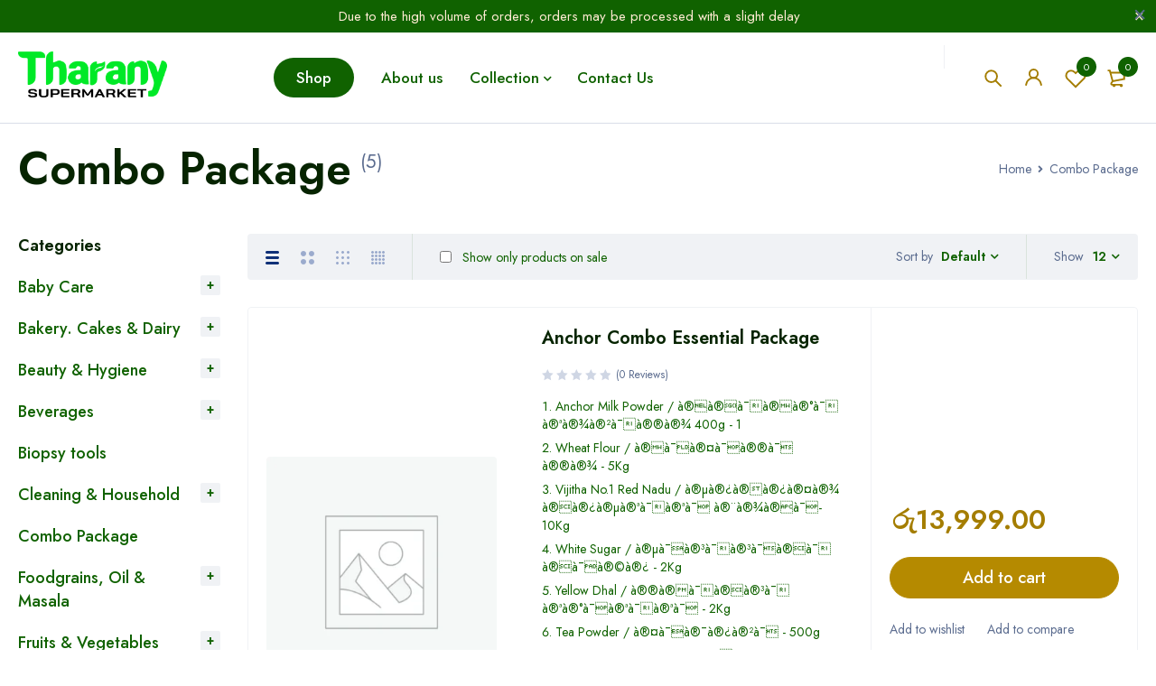

--- FILE ---
content_type: text/html; charset=UTF-8
request_url: https://tharanysupermarket.com/product-category/combo-package/
body_size: 21956
content:
<!DOCTYPE html>
<html lang="en-US">
<head>
		<meta charset="UTF-8" />

			<meta name="viewport" content="width=device-width, initial-scale=1.0, maximum-scale=1" />
	
	<link rel="profile" href="//gmpg.org/xfn/11" />
	<title>Combo Package &#8211; Tharany Supermarket</title>
<meta name='robots' content='max-image-preview:large' />
<link rel='dns-prefetch' href='//fonts.googleapis.com' />
<link rel='preconnect' href='https://fonts.gstatic.com' crossorigin />
<link rel="alternate" type="application/rss+xml" title="Tharany Supermarket &raquo; Feed" href="https://tharanysupermarket.com/feed/" />
<link rel="alternate" type="application/rss+xml" title="Tharany Supermarket &raquo; Comments Feed" href="https://tharanysupermarket.com/comments/feed/" />
<link rel="alternate" type="application/rss+xml" title="Tharany Supermarket &raquo; Combo Package Category Feed" href="https://tharanysupermarket.com/product-category/combo-package/feed/" />
<style id='wp-img-auto-sizes-contain-inline-css' type='text/css'>
img:is([sizes=auto i],[sizes^="auto," i]){contain-intrinsic-size:3000px 1500px}
/*# sourceURL=wp-img-auto-sizes-contain-inline-css */
</style>
<style id='wp-emoji-styles-inline-css' type='text/css'>

	img.wp-smiley, img.emoji {
		display: inline !important;
		border: none !important;
		box-shadow: none !important;
		height: 1em !important;
		width: 1em !important;
		margin: 0 0.07em !important;
		vertical-align: -0.1em !important;
		background: none !important;
		padding: 0 !important;
	}
/*# sourceURL=wp-emoji-styles-inline-css */
</style>
<style id='wp-block-library-inline-css' type='text/css'>
:root{--wp-block-synced-color:#7a00df;--wp-block-synced-color--rgb:122,0,223;--wp-bound-block-color:var(--wp-block-synced-color);--wp-editor-canvas-background:#ddd;--wp-admin-theme-color:#007cba;--wp-admin-theme-color--rgb:0,124,186;--wp-admin-theme-color-darker-10:#006ba1;--wp-admin-theme-color-darker-10--rgb:0,107,160.5;--wp-admin-theme-color-darker-20:#005a87;--wp-admin-theme-color-darker-20--rgb:0,90,135;--wp-admin-border-width-focus:2px}@media (min-resolution:192dpi){:root{--wp-admin-border-width-focus:1.5px}}.wp-element-button{cursor:pointer}:root .has-very-light-gray-background-color{background-color:#eee}:root .has-very-dark-gray-background-color{background-color:#313131}:root .has-very-light-gray-color{color:#eee}:root .has-very-dark-gray-color{color:#313131}:root .has-vivid-green-cyan-to-vivid-cyan-blue-gradient-background{background:linear-gradient(135deg,#00d084,#0693e3)}:root .has-purple-crush-gradient-background{background:linear-gradient(135deg,#34e2e4,#4721fb 50%,#ab1dfe)}:root .has-hazy-dawn-gradient-background{background:linear-gradient(135deg,#faaca8,#dad0ec)}:root .has-subdued-olive-gradient-background{background:linear-gradient(135deg,#fafae1,#67a671)}:root .has-atomic-cream-gradient-background{background:linear-gradient(135deg,#fdd79a,#004a59)}:root .has-nightshade-gradient-background{background:linear-gradient(135deg,#330968,#31cdcf)}:root .has-midnight-gradient-background{background:linear-gradient(135deg,#020381,#2874fc)}:root{--wp--preset--font-size--normal:16px;--wp--preset--font-size--huge:42px}.has-regular-font-size{font-size:1em}.has-larger-font-size{font-size:2.625em}.has-normal-font-size{font-size:var(--wp--preset--font-size--normal)}.has-huge-font-size{font-size:var(--wp--preset--font-size--huge)}.has-text-align-center{text-align:center}.has-text-align-left{text-align:left}.has-text-align-right{text-align:right}.has-fit-text{white-space:nowrap!important}#end-resizable-editor-section{display:none}.aligncenter{clear:both}.items-justified-left{justify-content:flex-start}.items-justified-center{justify-content:center}.items-justified-right{justify-content:flex-end}.items-justified-space-between{justify-content:space-between}.screen-reader-text{border:0;clip-path:inset(50%);height:1px;margin:-1px;overflow:hidden;padding:0;position:absolute;width:1px;word-wrap:normal!important}.screen-reader-text:focus{background-color:#ddd;clip-path:none;color:#444;display:block;font-size:1em;height:auto;left:5px;line-height:normal;padding:15px 23px 14px;text-decoration:none;top:5px;width:auto;z-index:100000}html :where(.has-border-color){border-style:solid}html :where([style*=border-top-color]){border-top-style:solid}html :where([style*=border-right-color]){border-right-style:solid}html :where([style*=border-bottom-color]){border-bottom-style:solid}html :where([style*=border-left-color]){border-left-style:solid}html :where([style*=border-width]){border-style:solid}html :where([style*=border-top-width]){border-top-style:solid}html :where([style*=border-right-width]){border-right-style:solid}html :where([style*=border-bottom-width]){border-bottom-style:solid}html :where([style*=border-left-width]){border-left-style:solid}html :where(img[class*=wp-image-]){height:auto;max-width:100%}:where(figure){margin:0 0 1em}html :where(.is-position-sticky){--wp-admin--admin-bar--position-offset:var(--wp-admin--admin-bar--height,0px)}@media screen and (max-width:600px){html :where(.is-position-sticky){--wp-admin--admin-bar--position-offset:0px}}

/*# sourceURL=wp-block-library-inline-css */
</style><link rel='stylesheet' id='wc-blocks-style-css' href='https://tharanysupermarket.com/wp-content/plugins/woocommerce/assets/client/blocks/wc-blocks.css?ver=wc-10.3.6' type='text/css' media='all' />
<style id='global-styles-inline-css' type='text/css'>
:root{--wp--preset--aspect-ratio--square: 1;--wp--preset--aspect-ratio--4-3: 4/3;--wp--preset--aspect-ratio--3-4: 3/4;--wp--preset--aspect-ratio--3-2: 3/2;--wp--preset--aspect-ratio--2-3: 2/3;--wp--preset--aspect-ratio--16-9: 16/9;--wp--preset--aspect-ratio--9-16: 9/16;--wp--preset--color--black: #000000;--wp--preset--color--cyan-bluish-gray: #abb8c3;--wp--preset--color--white: #ffffff;--wp--preset--color--pale-pink: #f78da7;--wp--preset--color--vivid-red: #cf2e2e;--wp--preset--color--luminous-vivid-orange: #ff6900;--wp--preset--color--luminous-vivid-amber: #fcb900;--wp--preset--color--light-green-cyan: #7bdcb5;--wp--preset--color--vivid-green-cyan: #00d084;--wp--preset--color--pale-cyan-blue: #8ed1fc;--wp--preset--color--vivid-cyan-blue: #0693e3;--wp--preset--color--vivid-purple: #9b51e0;--wp--preset--gradient--vivid-cyan-blue-to-vivid-purple: linear-gradient(135deg,rgb(6,147,227) 0%,rgb(155,81,224) 100%);--wp--preset--gradient--light-green-cyan-to-vivid-green-cyan: linear-gradient(135deg,rgb(122,220,180) 0%,rgb(0,208,130) 100%);--wp--preset--gradient--luminous-vivid-amber-to-luminous-vivid-orange: linear-gradient(135deg,rgb(252,185,0) 0%,rgb(255,105,0) 100%);--wp--preset--gradient--luminous-vivid-orange-to-vivid-red: linear-gradient(135deg,rgb(255,105,0) 0%,rgb(207,46,46) 100%);--wp--preset--gradient--very-light-gray-to-cyan-bluish-gray: linear-gradient(135deg,rgb(238,238,238) 0%,rgb(169,184,195) 100%);--wp--preset--gradient--cool-to-warm-spectrum: linear-gradient(135deg,rgb(74,234,220) 0%,rgb(151,120,209) 20%,rgb(207,42,186) 40%,rgb(238,44,130) 60%,rgb(251,105,98) 80%,rgb(254,248,76) 100%);--wp--preset--gradient--blush-light-purple: linear-gradient(135deg,rgb(255,206,236) 0%,rgb(152,150,240) 100%);--wp--preset--gradient--blush-bordeaux: linear-gradient(135deg,rgb(254,205,165) 0%,rgb(254,45,45) 50%,rgb(107,0,62) 100%);--wp--preset--gradient--luminous-dusk: linear-gradient(135deg,rgb(255,203,112) 0%,rgb(199,81,192) 50%,rgb(65,88,208) 100%);--wp--preset--gradient--pale-ocean: linear-gradient(135deg,rgb(255,245,203) 0%,rgb(182,227,212) 50%,rgb(51,167,181) 100%);--wp--preset--gradient--electric-grass: linear-gradient(135deg,rgb(202,248,128) 0%,rgb(113,206,126) 100%);--wp--preset--gradient--midnight: linear-gradient(135deg,rgb(2,3,129) 0%,rgb(40,116,252) 100%);--wp--preset--font-size--small: 13px;--wp--preset--font-size--medium: 20px;--wp--preset--font-size--large: 36px;--wp--preset--font-size--x-large: 42px;--wp--preset--spacing--20: 0.44rem;--wp--preset--spacing--30: 0.67rem;--wp--preset--spacing--40: 1rem;--wp--preset--spacing--50: 1.5rem;--wp--preset--spacing--60: 2.25rem;--wp--preset--spacing--70: 3.38rem;--wp--preset--spacing--80: 5.06rem;--wp--preset--shadow--natural: 6px 6px 9px rgba(0, 0, 0, 0.2);--wp--preset--shadow--deep: 12px 12px 50px rgba(0, 0, 0, 0.4);--wp--preset--shadow--sharp: 6px 6px 0px rgba(0, 0, 0, 0.2);--wp--preset--shadow--outlined: 6px 6px 0px -3px rgb(255, 255, 255), 6px 6px rgb(0, 0, 0);--wp--preset--shadow--crisp: 6px 6px 0px rgb(0, 0, 0);}:where(.is-layout-flex){gap: 0.5em;}:where(.is-layout-grid){gap: 0.5em;}body .is-layout-flex{display: flex;}.is-layout-flex{flex-wrap: wrap;align-items: center;}.is-layout-flex > :is(*, div){margin: 0;}body .is-layout-grid{display: grid;}.is-layout-grid > :is(*, div){margin: 0;}:where(.wp-block-columns.is-layout-flex){gap: 2em;}:where(.wp-block-columns.is-layout-grid){gap: 2em;}:where(.wp-block-post-template.is-layout-flex){gap: 1.25em;}:where(.wp-block-post-template.is-layout-grid){gap: 1.25em;}.has-black-color{color: var(--wp--preset--color--black) !important;}.has-cyan-bluish-gray-color{color: var(--wp--preset--color--cyan-bluish-gray) !important;}.has-white-color{color: var(--wp--preset--color--white) !important;}.has-pale-pink-color{color: var(--wp--preset--color--pale-pink) !important;}.has-vivid-red-color{color: var(--wp--preset--color--vivid-red) !important;}.has-luminous-vivid-orange-color{color: var(--wp--preset--color--luminous-vivid-orange) !important;}.has-luminous-vivid-amber-color{color: var(--wp--preset--color--luminous-vivid-amber) !important;}.has-light-green-cyan-color{color: var(--wp--preset--color--light-green-cyan) !important;}.has-vivid-green-cyan-color{color: var(--wp--preset--color--vivid-green-cyan) !important;}.has-pale-cyan-blue-color{color: var(--wp--preset--color--pale-cyan-blue) !important;}.has-vivid-cyan-blue-color{color: var(--wp--preset--color--vivid-cyan-blue) !important;}.has-vivid-purple-color{color: var(--wp--preset--color--vivid-purple) !important;}.has-black-background-color{background-color: var(--wp--preset--color--black) !important;}.has-cyan-bluish-gray-background-color{background-color: var(--wp--preset--color--cyan-bluish-gray) !important;}.has-white-background-color{background-color: var(--wp--preset--color--white) !important;}.has-pale-pink-background-color{background-color: var(--wp--preset--color--pale-pink) !important;}.has-vivid-red-background-color{background-color: var(--wp--preset--color--vivid-red) !important;}.has-luminous-vivid-orange-background-color{background-color: var(--wp--preset--color--luminous-vivid-orange) !important;}.has-luminous-vivid-amber-background-color{background-color: var(--wp--preset--color--luminous-vivid-amber) !important;}.has-light-green-cyan-background-color{background-color: var(--wp--preset--color--light-green-cyan) !important;}.has-vivid-green-cyan-background-color{background-color: var(--wp--preset--color--vivid-green-cyan) !important;}.has-pale-cyan-blue-background-color{background-color: var(--wp--preset--color--pale-cyan-blue) !important;}.has-vivid-cyan-blue-background-color{background-color: var(--wp--preset--color--vivid-cyan-blue) !important;}.has-vivid-purple-background-color{background-color: var(--wp--preset--color--vivid-purple) !important;}.has-black-border-color{border-color: var(--wp--preset--color--black) !important;}.has-cyan-bluish-gray-border-color{border-color: var(--wp--preset--color--cyan-bluish-gray) !important;}.has-white-border-color{border-color: var(--wp--preset--color--white) !important;}.has-pale-pink-border-color{border-color: var(--wp--preset--color--pale-pink) !important;}.has-vivid-red-border-color{border-color: var(--wp--preset--color--vivid-red) !important;}.has-luminous-vivid-orange-border-color{border-color: var(--wp--preset--color--luminous-vivid-orange) !important;}.has-luminous-vivid-amber-border-color{border-color: var(--wp--preset--color--luminous-vivid-amber) !important;}.has-light-green-cyan-border-color{border-color: var(--wp--preset--color--light-green-cyan) !important;}.has-vivid-green-cyan-border-color{border-color: var(--wp--preset--color--vivid-green-cyan) !important;}.has-pale-cyan-blue-border-color{border-color: var(--wp--preset--color--pale-cyan-blue) !important;}.has-vivid-cyan-blue-border-color{border-color: var(--wp--preset--color--vivid-cyan-blue) !important;}.has-vivid-purple-border-color{border-color: var(--wp--preset--color--vivid-purple) !important;}.has-vivid-cyan-blue-to-vivid-purple-gradient-background{background: var(--wp--preset--gradient--vivid-cyan-blue-to-vivid-purple) !important;}.has-light-green-cyan-to-vivid-green-cyan-gradient-background{background: var(--wp--preset--gradient--light-green-cyan-to-vivid-green-cyan) !important;}.has-luminous-vivid-amber-to-luminous-vivid-orange-gradient-background{background: var(--wp--preset--gradient--luminous-vivid-amber-to-luminous-vivid-orange) !important;}.has-luminous-vivid-orange-to-vivid-red-gradient-background{background: var(--wp--preset--gradient--luminous-vivid-orange-to-vivid-red) !important;}.has-very-light-gray-to-cyan-bluish-gray-gradient-background{background: var(--wp--preset--gradient--very-light-gray-to-cyan-bluish-gray) !important;}.has-cool-to-warm-spectrum-gradient-background{background: var(--wp--preset--gradient--cool-to-warm-spectrum) !important;}.has-blush-light-purple-gradient-background{background: var(--wp--preset--gradient--blush-light-purple) !important;}.has-blush-bordeaux-gradient-background{background: var(--wp--preset--gradient--blush-bordeaux) !important;}.has-luminous-dusk-gradient-background{background: var(--wp--preset--gradient--luminous-dusk) !important;}.has-pale-ocean-gradient-background{background: var(--wp--preset--gradient--pale-ocean) !important;}.has-electric-grass-gradient-background{background: var(--wp--preset--gradient--electric-grass) !important;}.has-midnight-gradient-background{background: var(--wp--preset--gradient--midnight) !important;}.has-small-font-size{font-size: var(--wp--preset--font-size--small) !important;}.has-medium-font-size{font-size: var(--wp--preset--font-size--medium) !important;}.has-large-font-size{font-size: var(--wp--preset--font-size--large) !important;}.has-x-large-font-size{font-size: var(--wp--preset--font-size--x-large) !important;}
/*# sourceURL=global-styles-inline-css */
</style>

<style id='classic-theme-styles-inline-css' type='text/css'>
/*! This file is auto-generated */
.wp-block-button__link{color:#fff;background-color:#32373c;border-radius:9999px;box-shadow:none;text-decoration:none;padding:calc(.667em + 2px) calc(1.333em + 2px);font-size:1.125em}.wp-block-file__button{background:#32373c;color:#fff;text-decoration:none}
/*# sourceURL=/wp-includes/css/classic-themes.min.css */
</style>
<link rel='stylesheet' id='contact-form-7-css' href='https://tharanysupermarket.com/wp-content/plugins/contact-form-7/includes/css/styles.css?ver=6.1.4' type='text/css' media='all' />
<link rel='stylesheet' id='js_composer_front-css' href='https://tharanysupermarket.com/wp-content/plugins/js_composer/assets/css/js_composer.min.css?ver=8.7.2' type='text/css' media='all' />
<link rel='stylesheet' id='ts-shortcode-css' href='https://tharanysupermarket.com/wp-content/plugins/themesky/css/shortcode.css?ver=1.4.1' type='text/css' media='all' />
<link rel='stylesheet' id='owl-carousel-css' href='https://tharanysupermarket.com/wp-content/plugins/themesky/css/owl.carousel.css?ver=1.4.1' type='text/css' media='all' />
<link rel='stylesheet' id='woocommerce-layout-css' href='https://tharanysupermarket.com/wp-content/plugins/woocommerce/assets/css/woocommerce-layout.css?ver=10.3.6' type='text/css' media='all' />
<link rel='stylesheet' id='woocommerce-smallscreen-css' href='https://tharanysupermarket.com/wp-content/plugins/woocommerce/assets/css/woocommerce-smallscreen.css?ver=10.3.6' type='text/css' media='only screen and (max-width: 768px)' />
<link rel='stylesheet' id='woocommerce-general-css' href='https://tharanysupermarket.com/wp-content/plugins/woocommerce/assets/css/woocommerce.css?ver=10.3.6' type='text/css' media='all' />
<style id='woocommerce-inline-inline-css' type='text/css'>
.woocommerce form .form-row .required { visibility: visible; }
/*# sourceURL=woocommerce-inline-inline-css */
</style>
<link rel='stylesheet' id='brands-styles-css' href='https://tharanysupermarket.com/wp-content/plugins/woocommerce/assets/css/brands.css?ver=10.3.6' type='text/css' media='all' />
<link rel="preload" as="style" href="https://fonts.googleapis.com/css?family=Jost:400,500,600,700&#038;display=swap&#038;ver=1765368880" /><script src="/cdn-cgi/scripts/7d0fa10a/cloudflare-static/rocket-loader.min.js" data-cf-settings="fd8520902f24729280bd9c05-|49"></script><link rel="stylesheet" href="https://fonts.googleapis.com/css?family=Jost:400,500,600,700&#038;display=swap&#038;ver=1765368880" media="print" onload="this.media='all'"><noscript><link rel="stylesheet" href="https://fonts.googleapis.com/css?family=Jost:400,500,600,700&#038;display=swap&#038;ver=1765368880" /></noscript><link rel='stylesheet' id='font-awesome-5-css' href='https://tharanysupermarket.com/wp-content/themes/mymedi/css/fontawesome.min.css?ver=1.7.6' type='text/css' media='all' />
<link rel='stylesheet' id='mymedi-reset-css' href='https://tharanysupermarket.com/wp-content/themes/mymedi/css/reset.css?ver=1.7.6' type='text/css' media='all' />
<link rel='stylesheet' id='mymedi-style-css' href='https://tharanysupermarket.com/wp-content/themes/mymedi/style.css?ver=1.7.6' type='text/css' media='all' />
<style id='mymedi-style-inline-css' type='text/css'>
.vc_custom_1604049827072{margin-bottom: 50px !important;background-color: #f0f2f5 !important;border-radius: 4px !important;}.vc_custom_1596765638380{margin-bottom: 15px !important;}.vc_custom_1604288312820{border-top-width: 0px !important;border-right-width: 1px !important;border-bottom-width: 0px !important;border-left-width: 0px !important;padding-top: 10px !important;padding-bottom: 10px !important;border-left-color: rgba(16,49,120,0.1) !important;border-left-style: solid !important;border-right-color: rgba(16,49,120,0.1) !important;border-right-style: solid !important;border-top-color: rgba(16,49,120,0.1) !important;border-top-style: solid !important;border-bottom-color: rgba(16,49,120,0.1) !important;border-bottom-style: solid !important;}.vc_custom_1604288305436{border-top-width: 0px !important;border-right-width: 1px !important;border-bottom-width: 0px !important;border-left-width: 0px !important;padding-top: 10px !important;padding-bottom: 10px !important;border-left-color: rgba(16,49,120,0.1) !important;border-left-style: solid !important;border-right-color: rgba(16,49,120,0.1) !important;border-right-style: solid !important;border-top-color: rgba(16,49,120,0.1) !important;border-top-style: solid !important;border-bottom-color: rgba(16,49,120,0.1) !important;border-bottom-style: solid !important;}.vc_custom_1597915666316{padding-top: 10px !important;padding-bottom: 10px !important;}.vc_custom_1604653865662{border-left-width: 1px !important;padding-left: 40px !important;border-left-color: #f0f2f5 !important;border-left-style: solid !important;}.vc_custom_1604289343774{margin-bottom: 15px !important;}.vc_custom_1604282212062{margin-bottom: 15px !important;}.vc_custom_1604052118426{margin-bottom: 0px !important;}.vc_custom_1604287108956{margin-bottom: 40px !important;}.vc_custom_1596621074116{margin-top: 10px !important;margin-bottom: 5px !important;}.vc_custom_1717563394839{margin-bottom: 0px !important;}.vc_custom_1598243715730{margin-bottom: 0px !important;}
.menu-item-17513 > a > .menu-sub-label{background-color: #12a05c;}.menu-item-17513 > a > .menu-sub-label:before{border-left-color: #12a05c;border-right-color: #12a05c;}.menu-item-17514 > a > .menu-sub-label{background-color: #12a05c;}.menu-item-17514 > a > .menu-sub-label:before{border-left-color: #12a05c;border-right-color: #12a05c;}.menu-item-17584 > a > .menu-sub-label{background-color: #12a05c;}.menu-item-17584 > a > .menu-sub-label:before{border-left-color: #12a05c;border-right-color: #12a05c;}.menu-item-17585 > a > .menu-sub-label{background-color: #12a05c;}.menu-item-17585 > a > .menu-sub-label:before{border-left-color: #12a05c;border-right-color: #12a05c;}.menu-item-17586 > a > .menu-sub-label{background-color: #12a05c;}.menu-item-17586 > a > .menu-sub-label:before{border-left-color: #12a05c;border-right-color: #12a05c;}.menu-item-17515 > a > .menu-sub-label{background-color: #13a05d;}.menu-item-17515 > a > .menu-sub-label:before{border-left-color: #13a05d;border-right-color: #13a05d;}.menu-item-17516 > a > .menu-sub-label{background-color: #13a05d;}.menu-item-17516 > a > .menu-sub-label:before{border-left-color: #13a05d;border-right-color: #13a05d;}.menu-item-17587 > a > .menu-sub-label{background-color: #12a05c;}.menu-item-17587 > a > .menu-sub-label:before{border-left-color: #12a05c;border-right-color: #12a05c;}.menu-item-17588 > a > .menu-sub-label{background-color: #12a05c;}.menu-item-17588 > a > .menu-sub-label:before{border-left-color: #12a05c;border-right-color: #12a05c;}.menu-item-17589 > a > .menu-sub-label{background-color: #12a05c;}.menu-item-17589 > a > .menu-sub-label:before{border-left-color: #12a05c;border-right-color: #12a05c;}
/*# sourceURL=mymedi-style-inline-css */
</style>
<link rel='stylesheet' id='mymedi-responsive-css' href='https://tharanysupermarket.com/wp-content/themes/mymedi/css/responsive.css?ver=1.7.6' type='text/css' media='all' />
<link rel='stylesheet' id='prettyphoto-css' href='https://tharanysupermarket.com/wp-content/plugins/js_composer/assets/lib/vendor/prettyphoto/css/prettyPhoto.min.css?ver=8.7.2' type='text/css' media='all' />
<link rel='stylesheet' id='mymedi-dynamic-css-css' href='https://tharanysupermarket.com/wp-content/uploads/mymedi.css?ver=1765368880' type='text/css' media='all' />
<script type="text/template" id="tmpl-variation-template">
	<div class="woocommerce-variation-description">{{{ data.variation.variation_description }}}</div>
	<div class="woocommerce-variation-price">{{{ data.variation.price_html }}}</div>
	<div class="woocommerce-variation-availability">{{{ data.variation.availability_html }}}</div>
</script>
<script type="text/template" id="tmpl-unavailable-variation-template">
	<p role="alert">Sorry, this product is unavailable. Please choose a different combination.</p>
</script>
<script type="fd8520902f24729280bd9c05-text/javascript" src="https://tharanysupermarket.com/wp-includes/js/jquery/jquery.min.js?ver=3.7.1" id="jquery-core-js"></script>
<script type="fd8520902f24729280bd9c05-text/javascript" src="https://tharanysupermarket.com/wp-includes/js/jquery/jquery-migrate.min.js?ver=3.4.1" id="jquery-migrate-js"></script>
<script type="fd8520902f24729280bd9c05-text/javascript" src="https://tharanysupermarket.com/wp-content/plugins/woocommerce/assets/js/jquery-blockui/jquery.blockUI.min.js?ver=2.7.0-wc.10.3.6" id="wc-jquery-blockui-js" data-wp-strategy="defer"></script>
<script type="fd8520902f24729280bd9c05-text/javascript" id="wc-add-to-cart-js-extra">
/* <![CDATA[ */
var wc_add_to_cart_params = {"ajax_url":"/wp-admin/admin-ajax.php","wc_ajax_url":"/?wc-ajax=%%endpoint%%","i18n_view_cart":"View cart","cart_url":"https://tharanysupermarket.com/cart-2/","is_cart":"","cart_redirect_after_add":"no"};
//# sourceURL=wc-add-to-cart-js-extra
/* ]]> */
</script>
<script type="fd8520902f24729280bd9c05-text/javascript" src="https://tharanysupermarket.com/wp-content/plugins/woocommerce/assets/js/frontend/add-to-cart.min.js?ver=10.3.6" id="wc-add-to-cart-js" data-wp-strategy="defer"></script>
<script type="fd8520902f24729280bd9c05-text/javascript" src="https://tharanysupermarket.com/wp-content/plugins/woocommerce/assets/js/js-cookie/js.cookie.min.js?ver=2.1.4-wc.10.3.6" id="wc-js-cookie-js" defer="defer" data-wp-strategy="defer"></script>
<script type="fd8520902f24729280bd9c05-text/javascript" id="woocommerce-js-extra">
/* <![CDATA[ */
var woocommerce_params = {"ajax_url":"/wp-admin/admin-ajax.php","wc_ajax_url":"/?wc-ajax=%%endpoint%%","i18n_password_show":"Show password","i18n_password_hide":"Hide password"};
//# sourceURL=woocommerce-js-extra
/* ]]> */
</script>
<script type="fd8520902f24729280bd9c05-text/javascript" src="https://tharanysupermarket.com/wp-content/plugins/woocommerce/assets/js/frontend/woocommerce.min.js?ver=10.3.6" id="woocommerce-js" defer="defer" data-wp-strategy="defer"></script>
<script type="fd8520902f24729280bd9c05-text/javascript" src="https://tharanysupermarket.com/wp-content/plugins/js_composer/assets/js/vendors/woocommerce-add-to-cart.js?ver=8.7.2" id="vc_woocommerce-add-to-cart-js-js"></script>
<script type="fd8520902f24729280bd9c05-text/javascript" id="wc-cart-fragments-js-extra">
/* <![CDATA[ */
var wc_cart_fragments_params = {"ajax_url":"/wp-admin/admin-ajax.php","wc_ajax_url":"/?wc-ajax=%%endpoint%%","cart_hash_key":"wc_cart_hash_06f629e619447c20501a84043b5c63fa","fragment_name":"wc_fragments_06f629e619447c20501a84043b5c63fa","request_timeout":"5000"};
//# sourceURL=wc-cart-fragments-js-extra
/* ]]> */
</script>
<script type="fd8520902f24729280bd9c05-text/javascript" src="https://tharanysupermarket.com/wp-content/plugins/woocommerce/assets/js/frontend/cart-fragments.min.js?ver=10.3.6" id="wc-cart-fragments-js" defer="defer" data-wp-strategy="defer"></script>
<script type="fd8520902f24729280bd9c05-text/javascript" src="https://tharanysupermarket.com/wp-content/plugins/woocommerce/assets/js/flexslider/jquery.flexslider.min.js?ver=2.7.2-wc.10.3.6" id="wc-flexslider-js" defer="defer" data-wp-strategy="defer"></script>
<script type="fd8520902f24729280bd9c05-text/javascript" src="https://tharanysupermarket.com/wp-includes/js/underscore.min.js?ver=1.13.7" id="underscore-js"></script>
<script type="fd8520902f24729280bd9c05-text/javascript" id="wp-util-js-extra">
/* <![CDATA[ */
var _wpUtilSettings = {"ajax":{"url":"/wp-admin/admin-ajax.php"}};
//# sourceURL=wp-util-js-extra
/* ]]> */
</script>
<script type="fd8520902f24729280bd9c05-text/javascript" src="https://tharanysupermarket.com/wp-includes/js/wp-util.min.js?ver=6.9" id="wp-util-js"></script>
<script type="fd8520902f24729280bd9c05-text/javascript" id="wc-add-to-cart-variation-js-extra">
/* <![CDATA[ */
var wc_add_to_cart_variation_params = {"wc_ajax_url":"/?wc-ajax=%%endpoint%%","i18n_no_matching_variations_text":"Sorry, no products matched your selection. Please choose a different combination.","i18n_make_a_selection_text":"Please select some product options before adding this product to your cart.","i18n_unavailable_text":"Sorry, this product is unavailable. Please choose a different combination.","i18n_reset_alert_text":"Your selection has been reset. Please select some product options before adding this product to your cart."};
//# sourceURL=wc-add-to-cart-variation-js-extra
/* ]]> */
</script>
<script type="fd8520902f24729280bd9c05-text/javascript" src="https://tharanysupermarket.com/wp-content/plugins/woocommerce/assets/js/frontend/add-to-cart-variation.min.js?ver=10.3.6" id="wc-add-to-cart-variation-js" defer="defer" data-wp-strategy="defer"></script>
<script type="fd8520902f24729280bd9c05-text/javascript" src="https://tharanysupermarket.com/wp-content/plugins/woocommerce/assets/js/zoom/jquery.zoom.min.js?ver=1.7.21-wc.10.3.6" id="wc-zoom-js" defer="defer" data-wp-strategy="defer"></script>
<script type="fd8520902f24729280bd9c05-text/javascript"></script><link rel="https://api.w.org/" href="https://tharanysupermarket.com/wp-json/" /><link rel="alternate" title="JSON" type="application/json" href="https://tharanysupermarket.com/wp-json/wp/v2/product_cat/144" /><link rel="EditURI" type="application/rsd+xml" title="RSD" href="https://tharanysupermarket.com/xmlrpc.php?rsd" />
<meta name="generator" content="WordPress 6.9" />
<meta name="generator" content="WooCommerce 10.3.6" />
<meta name="generator" content="Redux 4.5.9" />	<noscript><style>.woocommerce-product-gallery{ opacity: 1 !important; }</style></noscript>
	<meta name="generator" content="Powered by WPBakery Page Builder - drag and drop page builder for WordPress."/>
<link rel="icon" href="https://tharanysupermarket.com/wp-content/uploads/2025/12/cropped-tharany1-32x32.jpg" sizes="32x32" />
<link rel="icon" href="https://tharanysupermarket.com/wp-content/uploads/2025/12/cropped-tharany1-192x192.jpg" sizes="192x192" />
<link rel="apple-touch-icon" href="https://tharanysupermarket.com/wp-content/uploads/2025/12/cropped-tharany1-180x180.jpg" />
<meta name="msapplication-TileImage" content="https://tharanysupermarket.com/wp-content/uploads/2025/12/cropped-tharany1-270x270.jpg" />
<noscript><style> .wpb_animate_when_almost_visible { opacity: 1; }</style></noscript><style id="yellow-pencil">
/*
	The following CSS codes are created by the YellowPencil plugin.
	https://yellowpencil.waspthemes.com/
*/
#colophon .first-footer-area{background-color:#f4f4f4;}#page #colophon .footer-container .first-footer-area .container .wpb-content-wrapper .vc_custom_1604049827072{background-color:#e8e8e8 !important;}
</style></head>
<body class="archive tax-product_cat term-combo-package term-144 wp-theme-mymedi theme-mymedi non-logged-in woocommerce woocommerce-page woocommerce-no-js wide header-v9 product-label-rectangle product-style-1 ajax-pagination ts_desktop wpb-js-composer js-comp-ver-8.7.2 vc_responsive">
<div id="page" class="hfeed site">

		
			
		<div class="ts-store-notice"><div class="container">Due to the high volume of orders, orders may be processed with a slight delay<span class="close"></span></div></div>	
		<!-- Page Slider -->
				
		<!-- Search Full Width -->
					
				<div id="ts-search-sidebar" class="ts-floating-sidebar">
					<div class="overlay"></div>
					<div class="ts-sidebar-content">
						<span class="close"></span>
						
						<div class="ts-search-by-category woocommerce">
							<h2 class="title">Search </h2>
							<form method="get" action="https://tharanysupermarket.com/" id="searchform-901">
	<div class="search-table">
		<div class="search-field search-content">
			<input type="text" value="" name="s" id="s-901" placeholder="Search for products" autocomplete="off" />
						<input type="hidden" name="post_type" value="product" />
					</div>
		<div class="search-button">
			<input type="submit" id="searchsubmit-901" value="Search" />
		</div>
	</div>
</form>							<div class="ts-search-result-container"></div>
						</div>
					</div>
				</div>
		
				
		<!-- Mobile Menu -->
		<div id="group-icon-header" class="ts-floating-sidebar mobile-menu-wrapper hidden ">
		
					
			<div class="ts-sidebar-content">
				
				<div class="ts-menu">
					<div class="menu-main-mobile">
						<nav class="mobile-menu"><ul id="menu-main-menu" class="menu"><li id="menu-item-18407" class="menu-item menu-item-type-post_type menu-item-object-page menu-item-18407 ts-normal-menu">
	<a href="https://tharanysupermarket.com/shop-2/"><span class="menu-label" data-hover="Shop">Shop</span></a></li>
<li id="menu-item-18405" class="menu-item menu-item-type-post_type menu-item-object-page menu-item-18405 ts-normal-menu">
	<a href="https://tharanysupermarket.com/about-us/"><span class="menu-label" data-hover="About us">About us</span></a></li>
<li id="menu-item-16633" class="category-bold menu-item menu-item-type-custom menu-item-object-custom menu-item-16633 hide ts-megamenu ts-megamenu-columns--1 ts-megamenu-fullwidth ts-megamenu-fullwidth-stretch no-stretch-content parent">
	<a href="#"><span class="menu-label" data-hover="Collection">Collection</span></a><span class="ts-menu-drop-icon"></span>
<ul class="sub-menu">
<li><div class="ts-megamenu-static-html-container ts-megamenu-container">	<div  class="vc_row wpb_row vc_row-fluid vc_column-gap-default ts-row-wide"  ><div class="wpb_column vc_column_container vc_col-sm-3">
	<div class="wpb_wrapper">
			<div class="ts-list-of-product-categories-wrapper ts-shortcode">
			<div class="list-categories">
								<ul>
										
										<li><a href="https://tharanysupermarket.com/product-category/uncategorized/">Uncategorized</a></li>
										<li><a href="https://tharanysupermarket.com/product-category/foodgrains-oil-masala/atta-flours-sooji/">Atta. Flours &amp; Sooji</a></li>
										<li><a href="https://tharanysupermarket.com/product-category/baby-care/baby-accessories/">Baby Accessories</a></li>
										<li><a href="https://tharanysupermarket.com/product-category/baby-care/baby-buds/">Baby Buds</a></li>
										<li><a href="https://tharanysupermarket.com/product-category/baby-care/">Baby Care</a></li>
										<li><a href="https://tharanysupermarket.com/product-category/baby-care/baby-creams-lotions/">Baby Creams &amp; Lotions</a></li>
										<li><a href="https://tharanysupermarket.com/product-category/baby-care/baby-food-formula/baby-food/">Baby Food</a></li>
										<li><a href="https://tharanysupermarket.com/product-category/baby-care/baby-food-formula/">Baby Food &amp; Formula</a></li>
										<li><a href="https://tharanysupermarket.com/product-category/bakery-cakes-dairy/">Bakery. Cakes &amp; Dairy</a></li>
									</ul>
			</div>
		</div>
		<div class="ts-button-wrapper btn-inline button-text has-border"><div class="ts-shortcode-custom-style hidden">.ts-button-wrapper a.ts-button-1{background:#ffffff;border-color:#ff9923;border-width:1px ;color:#ff9923;}.ts-button-wrapper a.ts-button-1:hover{background:#ff9923;border-color:#ff9923;color:#ffffff;}</div><a href="https://tharanysupermarket.com/product-categories/" target="_self" class="ts-button ts-button-1 medium"><span>Show all</span></a></div>	</div>
</div><div class="wpb_column vc_column_container vc_col-sm-9">
	<div class="wpb_wrapper">
	<div class="woocommerce columns-4">			<div class="ts-product-wrapper ts-shortcode ts-product heading-center featured item-grid " >
			
								
				<div class="content-wrapper ">
					<div class="products"><section class="product type-product post-18281 status-publish first instock product_cat-cooking-oils product_cat-foodgrains-oil-masala has-post-thumbnail featured shipping-taxable purchasable product-type-simple" data-product_id="18281">
	<div class="product-wrapper">
			
		<div class="thumbnail-wrapper">
			<a href="https://tharanysupermarket.com/product/new-vsp-gingelly-oil-750ml/">

				<figure class="no-back-image"><img src="https://tharanysupermarket.com/wp-content/themes/mymedi/images/prod_loading.gif" data-src="https://tharanysupermarket.com/wp-content/uploads/2025/11/asd-2-350x350.jpg" class="attachment-shop_catalog wp-post-image ts-lazy-load" alt="" width="350" height="350" /></figure>
			</a>
					<div class="product-label">
	<div><span class="featured">Hot</span></div>	</div>
	<div class="product-group-button four-button" >		<div class="button-in wishlist">
			<a href="#" class="ts-add-to-wishlist remove-after-added" data-id="18281">
				<span class="ts-tooltip button-tooltip" data-title="Add to wishlist">Wishlist</span>
			</a>
		</div>
				<div class="button-in compare">
			<a href="#" class="ts-add-to-compare" data-id="18281">
				<span class="ts-tooltip button-tooltip" data-title="Add to compare">Compare</span>
			</a>
		</div>
		<div class="button-in quickshop"><a class="quickshop" href="#" data-product_id="18281"><span class="ts-tooltip button-tooltip">Quick view</span></a></div><div class="loop-add-to-cart"><a href="/product-category/combo-package/?add-to-cart=18281" data-quantity="1" class="button product_type_simple add_to_cart_button ajax_add_to_cart" data-product_id="18281" data-product_sku="" aria-label="Add to cart: &ldquo;New VSP Gingelly Oil 750ml&rdquo;" rel="nofollow" data-success_message="&ldquo;New VSP Gingelly Oil 750ml&rdquo; has been added to your cart" role="button"><span class="ts-tooltip button-tooltip">Add to cart</span></a></div></div>			
		</div>
		<div class="meta-wrapper">
			<h3 class="heading-title product-name"><a href="https://tharanysupermarket.com/product/new-vsp-gingelly-oil-750ml/">New VSP Gingelly Oil 750ml</a></h3>
	<span class="price"><span class="woocommerce-Price-amount amount"><bdi><span class="woocommerce-Price-currencySymbol">&#xdbb;&#xdd4;</span>1,550.00</bdi></span></span>
<div class="star-rating no-rating"><span style="width:0%"></span></div><div class="count-rating">(0 Reviews)</div>		</div>
		
		<div class="meta-wrapper meta-wrapper-2">
			
	<span class="price"><span class="woocommerce-Price-amount amount"><bdi><span class="woocommerce-Price-currencySymbol">&#xdbb;&#xdd4;</span>1,550.00</bdi></span></span>
<div class="quantity ">
		<label class="ts-screen-reader-text">Quantity</label>
	<div class="number-button">
		<input type="button" value="-" class="minus" />
		<label class="screen-reader-text" for="quantity_6940f65dcd702">Quantity</label>
	<input
		type="number"
				id="quantity_6940f65dcd702"
		class="input-text qty text"
		name="quantity"
		value="1"
		aria-label="Product quantity"
				min="1"
							step="1"
			placeholder=""
			inputmode="numeric"
			autocomplete="off"
			/>
			<input type="button" value="+" class="plus" />
	</div>
	</div>
<div class="product-group-button-meta"><div class="loop-add-to-cart"><a href="/product-category/combo-package/?add-to-cart=18281" data-quantity="1" class="button product_type_simple add_to_cart_button ajax_add_to_cart" data-product_id="18281" data-product_sku="" aria-label="Add to cart: &ldquo;New VSP Gingelly Oil 750ml&rdquo;" rel="nofollow" data-success_message="&ldquo;New VSP Gingelly Oil 750ml&rdquo; has been added to your cart" role="button"><span class="ts-tooltip button-tooltip">Add to cart</span></a></div>		<div class="button-in wishlist">
			<a href="#" class="ts-add-to-wishlist remove-after-added" data-id="18281">
				<span class="ts-tooltip button-tooltip" data-title="Add to wishlist">Wishlist</span>
			</a>
		</div>
				<div class="button-in compare">
			<a href="#" class="ts-add-to-compare" data-id="18281">
				<span class="ts-tooltip button-tooltip" data-title="Add to compare">Compare</span>
			</a>
		</div>
		</div>		</div>
	</div>
</section><section class="product type-product post-18216 status-publish instock product_cat-foodgrains-oil-masala has-post-thumbnail featured shipping-taxable purchasable product-type-simple" data-product_id="18216">
	<div class="product-wrapper">
			
		<div class="thumbnail-wrapper">
			<a href="https://tharanysupermarket.com/product/catch-turmeric-powder-50g/">

				<figure class="no-back-image"><img src="https://tharanysupermarket.com/wp-content/themes/mymedi/images/prod_loading.gif" data-src="https://tharanysupermarket.com/wp-content/uploads/2025/11/117875-01-1639972075-1-350x350.jpeg" class="attachment-shop_catalog wp-post-image ts-lazy-load" alt="" width="350" height="350" /></figure>
			</a>
					<div class="product-label">
	<div><span class="featured">Hot</span></div>	</div>
	<div class="product-group-button four-button" >		<div class="button-in wishlist">
			<a href="#" class="ts-add-to-wishlist remove-after-added" data-id="18216">
				<span class="ts-tooltip button-tooltip" data-title="Add to wishlist">Wishlist</span>
			</a>
		</div>
				<div class="button-in compare">
			<a href="#" class="ts-add-to-compare" data-id="18216">
				<span class="ts-tooltip button-tooltip" data-title="Add to compare">Compare</span>
			</a>
		</div>
		<div class="button-in quickshop"><a class="quickshop" href="#" data-product_id="18216"><span class="ts-tooltip button-tooltip">Quick view</span></a></div><div class="loop-add-to-cart"><a href="/product-category/combo-package/?add-to-cart=18216" data-quantity="1" class="button product_type_simple add_to_cart_button ajax_add_to_cart" data-product_id="18216" data-product_sku="" aria-label="Add to cart: &ldquo;Catch Turmeric Powder 50g&rdquo;" rel="nofollow" data-success_message="&ldquo;Catch Turmeric Powder 50g&rdquo; has been added to your cart" role="button"><span class="ts-tooltip button-tooltip">Add to cart</span></a></div></div>			
		</div>
		<div class="meta-wrapper">
			<h3 class="heading-title product-name"><a href="https://tharanysupermarket.com/product/catch-turmeric-powder-50g/">Catch Turmeric Powder 50g</a></h3>
	<span class="price"><span class="woocommerce-Price-amount amount"><bdi><span class="woocommerce-Price-currencySymbol">&#xdbb;&#xdd4;</span>280.00</bdi></span></span>
<div class="star-rating no-rating"><span style="width:0%"></span></div><div class="count-rating">(0 Reviews)</div>		</div>
		
		<div class="meta-wrapper meta-wrapper-2">
			
	<span class="price"><span class="woocommerce-Price-amount amount"><bdi><span class="woocommerce-Price-currencySymbol">&#xdbb;&#xdd4;</span>280.00</bdi></span></span>
<div class="quantity ">
		<label class="ts-screen-reader-text">Quantity</label>
	<div class="number-button">
		<input type="button" value="-" class="minus" />
		<label class="screen-reader-text" for="quantity_6940f65dcdd7f">Quantity</label>
	<input
		type="number"
				id="quantity_6940f65dcdd7f"
		class="input-text qty text"
		name="quantity"
		value="1"
		aria-label="Product quantity"
				min="1"
							step="1"
			placeholder=""
			inputmode="numeric"
			autocomplete="off"
			/>
			<input type="button" value="+" class="plus" />
	</div>
	</div>
<div class="product-group-button-meta"><div class="loop-add-to-cart"><a href="/product-category/combo-package/?add-to-cart=18216" data-quantity="1" class="button product_type_simple add_to_cart_button ajax_add_to_cart" data-product_id="18216" data-product_sku="" aria-label="Add to cart: &ldquo;Catch Turmeric Powder 50g&rdquo;" rel="nofollow" data-success_message="&ldquo;Catch Turmeric Powder 50g&rdquo; has been added to your cart" role="button"><span class="ts-tooltip button-tooltip">Add to cart</span></a></div>		<div class="button-in wishlist">
			<a href="#" class="ts-add-to-wishlist remove-after-added" data-id="18216">
				<span class="ts-tooltip button-tooltip" data-title="Add to wishlist">Wishlist</span>
			</a>
		</div>
				<div class="button-in compare">
			<a href="#" class="ts-add-to-compare" data-id="18216">
				<span class="ts-tooltip button-tooltip" data-title="Add to compare">Compare</span>
			</a>
		</div>
		</div>		</div>
	</div>
</section><section class="product type-product post-18218 status-publish instock product_cat-dairy product_cat-milk has-post-thumbnail featured shipping-taxable purchasable product-type-simple" data-product_id="18218">
	<div class="product-wrapper">
			
		<div class="thumbnail-wrapper">
			<a href="https://tharanysupermarket.com/product/kotmale-full-cream-fresh-milk-1l/">

				<figure class="no-back-image"><img src="https://tharanysupermarket.com/wp-content/themes/mymedi/images/prod_loading.gif" data-src="https://tharanysupermarket.com/wp-content/uploads/2025/11/kotmale-full-cream-fresh-milk-1-350x350.png" class="attachment-shop_catalog wp-post-image ts-lazy-load" alt="" width="350" height="350" /></figure>
			</a>
					<div class="product-label">
	<div><span class="featured">Hot</span></div>	</div>
	<div class="product-group-button four-button" >		<div class="button-in wishlist">
			<a href="#" class="ts-add-to-wishlist remove-after-added" data-id="18218">
				<span class="ts-tooltip button-tooltip" data-title="Add to wishlist">Wishlist</span>
			</a>
		</div>
				<div class="button-in compare">
			<a href="#" class="ts-add-to-compare" data-id="18218">
				<span class="ts-tooltip button-tooltip" data-title="Add to compare">Compare</span>
			</a>
		</div>
		<div class="button-in quickshop"><a class="quickshop" href="#" data-product_id="18218"><span class="ts-tooltip button-tooltip">Quick view</span></a></div><div class="loop-add-to-cart"><a href="/product-category/combo-package/?add-to-cart=18218" data-quantity="1" class="button product_type_simple add_to_cart_button ajax_add_to_cart" data-product_id="18218" data-product_sku="" aria-label="Add to cart: &ldquo;Kotmale Full Cream Fresh Milk 1L&rdquo;" rel="nofollow" data-success_message="&ldquo;Kotmale Full Cream Fresh Milk 1L&rdquo; has been added to your cart" role="button"><span class="ts-tooltip button-tooltip">Add to cart</span></a></div></div>			
		</div>
		<div class="meta-wrapper">
			<h3 class="heading-title product-name"><a href="https://tharanysupermarket.com/product/kotmale-full-cream-fresh-milk-1l/">Kotmale Full Cream Fresh Milk 1L</a></h3>
	<span class="price"><span class="woocommerce-Price-amount amount"><bdi><span class="woocommerce-Price-currencySymbol">&#xdbb;&#xdd4;</span>550.00</bdi></span></span>
<div class="star-rating no-rating"><span style="width:0%"></span></div><div class="count-rating">(0 Reviews)</div>		</div>
		
		<div class="meta-wrapper meta-wrapper-2">
			
	<span class="price"><span class="woocommerce-Price-amount amount"><bdi><span class="woocommerce-Price-currencySymbol">&#xdbb;&#xdd4;</span>550.00</bdi></span></span>
<div class="quantity ">
		<label class="ts-screen-reader-text">Quantity</label>
	<div class="number-button">
		<input type="button" value="-" class="minus" />
		<label class="screen-reader-text" for="quantity_6940f65dce35b">Quantity</label>
	<input
		type="number"
				id="quantity_6940f65dce35b"
		class="input-text qty text"
		name="quantity"
		value="1"
		aria-label="Product quantity"
				min="1"
							step="1"
			placeholder=""
			inputmode="numeric"
			autocomplete="off"
			/>
			<input type="button" value="+" class="plus" />
	</div>
	</div>
<div class="product-group-button-meta"><div class="loop-add-to-cart"><a href="/product-category/combo-package/?add-to-cart=18218" data-quantity="1" class="button product_type_simple add_to_cart_button ajax_add_to_cart" data-product_id="18218" data-product_sku="" aria-label="Add to cart: &ldquo;Kotmale Full Cream Fresh Milk 1L&rdquo;" rel="nofollow" data-success_message="&ldquo;Kotmale Full Cream Fresh Milk 1L&rdquo; has been added to your cart" role="button"><span class="ts-tooltip button-tooltip">Add to cart</span></a></div>		<div class="button-in wishlist">
			<a href="#" class="ts-add-to-wishlist remove-after-added" data-id="18218">
				<span class="ts-tooltip button-tooltip" data-title="Add to wishlist">Wishlist</span>
			</a>
		</div>
				<div class="button-in compare">
			<a href="#" class="ts-add-to-compare" data-id="18218">
				<span class="ts-tooltip button-tooltip" data-title="Add to compare">Compare</span>
			</a>
		</div>
		</div>		</div>
	</div>
</section><section class="product type-product post-18190 status-publish last instock product_cat-cheese product_cat-dairy has-post-thumbnail featured shipping-taxable purchasable product-type-simple" data-product_id="18190">
	<div class="product-wrapper">
			
		<div class="thumbnail-wrapper">
			<a href="https://tharanysupermarket.com/product/happy-cow-cheese-120g/">

				<figure class="no-back-image"><img src="https://tharanysupermarket.com/wp-content/themes/mymedi/images/prod_loading.gif" data-src="https://tharanysupermarket.com/wp-content/uploads/2025/11/happy-cow_portions-120g-fornt-1-1-350x350.jpg" class="attachment-shop_catalog wp-post-image ts-lazy-load" alt="" width="350" height="350" /></figure>
			</a>
					<div class="product-label">
	<div><span class="featured">Hot</span></div>	</div>
	<div class="product-group-button four-button" >		<div class="button-in wishlist">
			<a href="#" class="ts-add-to-wishlist remove-after-added" data-id="18190">
				<span class="ts-tooltip button-tooltip" data-title="Add to wishlist">Wishlist</span>
			</a>
		</div>
				<div class="button-in compare">
			<a href="#" class="ts-add-to-compare" data-id="18190">
				<span class="ts-tooltip button-tooltip" data-title="Add to compare">Compare</span>
			</a>
		</div>
		<div class="button-in quickshop"><a class="quickshop" href="#" data-product_id="18190"><span class="ts-tooltip button-tooltip">Quick view</span></a></div><div class="loop-add-to-cart"><a href="/product-category/combo-package/?add-to-cart=18190" data-quantity="1" class="button product_type_simple add_to_cart_button ajax_add_to_cart" data-product_id="18190" data-product_sku="" aria-label="Add to cart: &ldquo;Happy Cow Cheese 120g&rdquo;" rel="nofollow" data-success_message="&ldquo;Happy Cow Cheese 120g&rdquo; has been added to your cart" role="button"><span class="ts-tooltip button-tooltip">Add to cart</span></a></div></div>			
		</div>
		<div class="meta-wrapper">
			<h3 class="heading-title product-name"><a href="https://tharanysupermarket.com/product/happy-cow-cheese-120g/">Happy Cow Cheese 120g</a></h3>
	<span class="price"><span class="woocommerce-Price-amount amount"><bdi><span class="woocommerce-Price-currencySymbol">&#xdbb;&#xdd4;</span>792.00</bdi></span></span>
<div class="star-rating no-rating"><span style="width:0%"></span></div><div class="count-rating">(0 Reviews)</div>		</div>
		
		<div class="meta-wrapper meta-wrapper-2">
			
	<span class="price"><span class="woocommerce-Price-amount amount"><bdi><span class="woocommerce-Price-currencySymbol">&#xdbb;&#xdd4;</span>792.00</bdi></span></span>
<div class="quantity ">
		<label class="ts-screen-reader-text">Quantity</label>
	<div class="number-button">
		<input type="button" value="-" class="minus" />
		<label class="screen-reader-text" for="quantity_6940f65dce935">Quantity</label>
	<input
		type="number"
				id="quantity_6940f65dce935"
		class="input-text qty text"
		name="quantity"
		value="1"
		aria-label="Product quantity"
				min="1"
							step="1"
			placeholder=""
			inputmode="numeric"
			autocomplete="off"
			/>
			<input type="button" value="+" class="plus" />
	</div>
	</div>
<div class="product-group-button-meta"><div class="loop-add-to-cart"><a href="/product-category/combo-package/?add-to-cart=18190" data-quantity="1" class="button product_type_simple add_to_cart_button ajax_add_to_cart" data-product_id="18190" data-product_sku="" aria-label="Add to cart: &ldquo;Happy Cow Cheese 120g&rdquo;" rel="nofollow" data-success_message="&ldquo;Happy Cow Cheese 120g&rdquo; has been added to your cart" role="button"><span class="ts-tooltip button-tooltip">Add to cart</span></a></div>		<div class="button-in wishlist">
			<a href="#" class="ts-add-to-wishlist remove-after-added" data-id="18190">
				<span class="ts-tooltip button-tooltip" data-title="Add to wishlist">Wishlist</span>
			</a>
		</div>
				<div class="button-in compare">
			<a href="#" class="ts-add-to-compare" data-id="18190">
				<span class="ts-tooltip button-tooltip" data-title="Add to compare">Compare</span>
			</a>
		</div>
		</div>		</div>
	</div>
</section></div>				</div>
				
								
			</div>
			</div>	</div>
</div></div></div></li></ul></li>
<li id="menu-item-16329" class="menu-item menu-item-type-post_type menu-item-object-page menu-item-16329 ts-normal-menu">
	<a href="https://tharanysupermarket.com/contact-us/"><span class="menu-label" data-hover="Contact Us">Contact Us</span></a></li>
</ul></nav>					</div>
				</div>
				
				<div class="group-button-header">
				
										<div class="language-currency">
					
												
												<div class="header-currency"></div>
												
					</div>
					
										
										<div class="header-contact">
						Need help?  <strong>+94 77 199 7206</strong>					</div>
										
										
										
				</div>
				
			</div>

		</div>
		
		<!-- Group Icons Bottom -->
					
			<div id="ts-group-icons-header" class="ts-group-icons-header visible-phone">
				
				<!-- Menu Icon -->
				<div class="ts-group-meta-icon-toggle">
					<span class="ic-mobile-menu-button">
						<svg width="46" height="46" viewBox="0 0 46 46" fill="none" xmlns="http://www.w3.org/2000/svg">
						<path d="M33.0652 17H12.6124C12.2449 17 12 16.8947 12 16.7368V15.2632C12 15.1053 12.2449 15 12.6124 15H33.1876C33.5551 15 33.8 15.1053 33.8 15.2632V16.7368C33.6775 16.8947 33.4326 17 33.0652 17Z" fill="#FF9923"/>
						<path d="M33.0652 24H12.6124C12.2449 24 12 23.8947 12 23.7368V22.2632C12 22.1053 12.2449 22 12.6124 22H33.1876C33.5551 22 33.8 22.1053 33.8 22.2632V23.7368C33.6775 23.8421 33.4326 24 33.0652 24Z" fill="#FF9923"/>
						<path d="M33.0652 31H12.6124C12.2449 31 12 30.8947 12 30.7368V29.2632C12 29.1053 12.2449 29 12.6124 29H33.1876C33.5551 29 33.8 29.1053 33.8 29.2632V30.7368C33.6775 30.8947 33.4326 31 33.0652 31Z" fill="#FF9923"/>
						</svg>
					</span>
					<span class="ic-mobile-menu-close-button">
						<svg width="46" height="46" viewBox="0 0 46 46" fill="none" xmlns="http://www.w3.org/2000/svg">
						<path d="M29.7546 31.1689L15.2923 16.7066C15.0325 16.4468 14.9337 16.1991 15.0454 16.0875L16.0874 15.0454C16.1991 14.9338 16.4467 15.0326 16.7065 15.2924L31.2554 29.8413C31.5152 30.1011 31.614 30.3487 31.5024 30.4604L30.4603 31.5024C30.2993 31.4902 30.0144 31.4287 29.7546 31.1689Z" fill="#103178"/>
						<path d="M16.7934 31.1689L31.2557 16.7066C31.5155 16.4468 31.6143 16.1991 31.5026 16.0875L30.4606 15.0454C30.3489 14.9338 30.1013 15.0326 29.8415 15.2924L15.2926 29.8413C15.0328 30.1011 14.934 30.3487 15.0456 30.4604L16.0877 31.5024C16.2487 31.4902 16.5336 31.4287 16.7934 31.1689Z" fill="#103178"/>
						</svg>
					</span>
				</div>
				
				<!-- Home Icon -->
				<div class="home-icon">
					<a href="https://tharanysupermarket.com/">
						<svg width="46" height="46" viewBox="0 0 46 46" fill="none" xmlns="http://www.w3.org/2000/svg">
						<path d="M31 21V32H16V21" stroke="#FF9923" stroke-width="2" stroke-miterlimit="10"/>
						<path d="M34 23L23.5 14L13 23" stroke="#FF9923" stroke-width="2" stroke-miterlimit="10"/>
						</svg>
					</a>
				</div>
				
				<!-- Myaccount Icon -->
								<div class="my-account-wrapper">
							<div class="ts-tiny-account-wrapper">
			<div class="account-control">
								<a class="login" href="https://tharanysupermarket.com/my-account-2/" title="Sign in">
					<svg width="46" height="46" viewBox="0 0 46 46" fill="none" xmlns="http://www.w3.org/2000/svg">
					<path d="M22.4999 23.2684C25.0617 23.2684 27.1385 21.1916 27.1385 18.6298C27.1385 16.068 25.0617 13.9912 22.4999 13.9912C19.9381 13.9912 17.8613 16.068 17.8613 18.6298C17.8613 21.1916 19.9381 23.2684 22.4999 23.2684Z" stroke="#FF9923" stroke-width="1.91" stroke-miterlimit="10"/>
					<path d="M14 31.7684L14.2995 30.1088C14.6534 28.1923 15.6674 26.4602 17.1655 25.2135C18.6636 23.9668 20.551 23.2843 22.5 23.2845V23.2845C24.4513 23.285 26.3406 23.9698 27.839 25.2197C29.3374 26.4696 30.35 28.2055 30.7005 30.125L31 31.7845" stroke="#FF9923" stroke-width="1.91" stroke-miterlimit="10"/>
					</svg>
					Sign in				</a>
								
								
			</div>
		</div>
						</div>
								
				<!-- Wishlist Icon -->
									<div class="my-wishlist-wrapper">	<a title="Wishlist" href="https://tharanysupermarket.com/wishlist/" class="tini-wishlist">
		<svg width="46" height="46" viewBox="0 0 46 46" fill="none" xmlns="http://www.w3.org/2000/svg">
		<path d="M14.41 24.78L14.08 24.4529C13.5764 23.9557 13.1765 23.365 12.9032 22.7146C12.6299 22.0641 12.4885 21.3667 12.4871 20.6622C12.4843 19.2392 13.0518 17.8734 14.065 16.8653C15.0781 15.8571 16.4538 15.2892 17.8894 15.2864C19.325 15.2836 20.7029 15.8462 21.72 16.8504L23 18.139L24.28 16.8504C24.777 16.3356 25.3726 15.9243 26.0321 15.6406C26.6916 15.357 27.4015 15.2067 28.1203 15.1986C28.8392 15.1905 29.5524 15.3247 30.2182 15.5935C30.884 15.8622 31.4889 16.26 31.9976 16.7635C32.5062 17.267 32.9083 17.8661 33.1803 18.5257C33.4523 19.1853 33.5887 19.892 33.5814 20.6045C33.5742 21.317 33.4235 22.0209 33.1382 22.675C32.8529 23.329 32.4387 23.92 31.92 24.4133L31.59 24.7403L23 33.2746L17.07 27.3968L14.41 24.78Z" stroke="#FF9923" stroke-width="1.91" stroke-miterlimit="10"/>
		</svg>
		Wishlist <span class="wishlist-number">0</span>
	</a>
	</div>
								
				<!-- Cart Icon -->
								<div class="shopping-cart-wrapper mobile-cart">
								<div class="ts-tiny-cart-wrapper">
								<div class="cart-icon">
					<a class="cart-control" href="https://tharanysupermarket.com/cart-2/" title="View your shopping cart">
						<span class="ic-cart">
							<svg width="46" height="46" viewBox="0 0 46 46" fill="none" xmlns="http://www.w3.org/2000/svg">
								<path d="M18.0085 26.9441L30.7335 24.5817V17.4781H15.4585" stroke="#FF9923" stroke-width="1.91" stroke-miterlimit="10"/>
								<path d="M12.4331 15.1158H14.8248L17.9998 26.9441L16.6164 29.0008C16.484 29.2022 16.4145 29.4378 16.4164 29.6782V29.6782C16.4164 29.998 16.5446 30.3047 16.7728 30.5309C17.001 30.7571 17.3104 30.8841 17.6331 30.8841H27.5498" stroke="#FF9923" stroke-width="1.91" stroke-miterlimit="10"/>
								<path d="M27.55 32.4618C27.9872 32.4618 28.3416 32.1105 28.3416 31.6771C28.3416 31.2437 27.9872 30.8924 27.55 30.8924C27.1127 30.8924 26.7583 31.2437 26.7583 31.6771C26.7583 32.1105 27.1127 32.4618 27.55 32.4618Z" stroke="#FF9923" stroke-width="1.91" stroke-miterlimit="10"/>
								<path d="M19.5915 32.4618C20.0287 32.4618 20.3831 32.1105 20.3831 31.6771C20.3831 31.2437 20.0287 30.8924 19.5915 30.8924C19.1542 30.8924 18.7998 31.2437 18.7998 31.6771C18.7998 32.1105 19.1542 32.4618 19.5915 32.4618Z" stroke="#FF9923" stroke-width="1.91" stroke-miterlimit="10"/>
							</svg>
						</span>
						<span class="cart-number">0</span>
					</a>
					
									</div>
								
							</div>
						</div>
									
			</div>
		
				
		<!-- Shopping Cart Floating Sidebar -->
				<div id="ts-shopping-cart-sidebar" class="ts-floating-sidebar">
			<div class="overlay"></div>
			<div class="ts-sidebar-content">
				<span class="close"></span>
				<div class="ts-tiny-cart-wrapper"></div>
			</div>
		</div>
				
		<header class="ts-header has-sticky">
	<div class="header-container">
		<div class="header-template">

			<div class="header-middle header-sticky">
				<div class="container">

					<div class="logo-wrapper">		<div class="logo">
			<a href="https://tharanysupermarket.com/">
			<!-- Main logo -->
							<img src="https://tharanysupermarket.com/wp-content/uploads/2025/12/tharany-logo-new.png" alt="Lankaface" title="Lankaface" class="normal-logo" />
						
			<!-- Mobile logo -->
							<img src="https://tharanysupermarket.com/wp-content/uploads/2025/12/tharany-logo-new.png" alt="Lankaface" title="Lankaface" class="mobile-logo" />
						
			<!-- Sticky logo -->
							<img src="https://tharanysupermarket.com/wp-content/uploads/2025/12/tharany-logo-new.png" alt="Lankaface" title="Lankaface" class="sticky-logo" />
						
						</a>
		</div>
		</div>
					
					<div class="header-right">
					
												<div class="shopping-cart-wrapper hidden-phone">
										<div class="ts-tiny-cart-wrapper">
								<div class="cart-icon">
					<a class="cart-control" href="https://tharanysupermarket.com/cart-2/" title="View your shopping cart">
						<span class="ic-cart">
							<svg width="46" height="46" viewBox="0 0 46 46" fill="none" xmlns="http://www.w3.org/2000/svg">
								<path d="M18.0085 26.9441L30.7335 24.5817V17.4781H15.4585" stroke="#FF9923" stroke-width="1.91" stroke-miterlimit="10"/>
								<path d="M12.4331 15.1158H14.8248L17.9998 26.9441L16.6164 29.0008C16.484 29.2022 16.4145 29.4378 16.4164 29.6782V29.6782C16.4164 29.998 16.5446 30.3047 16.7728 30.5309C17.001 30.7571 17.3104 30.8841 17.6331 30.8841H27.5498" stroke="#FF9923" stroke-width="1.91" stroke-miterlimit="10"/>
								<path d="M27.55 32.4618C27.9872 32.4618 28.3416 32.1105 28.3416 31.6771C28.3416 31.2437 27.9872 30.8924 27.55 30.8924C27.1127 30.8924 26.7583 31.2437 26.7583 31.6771C26.7583 32.1105 27.1127 32.4618 27.55 32.4618Z" stroke="#FF9923" stroke-width="1.91" stroke-miterlimit="10"/>
								<path d="M19.5915 32.4618C20.0287 32.4618 20.3831 32.1105 20.3831 31.6771C20.3831 31.2437 20.0287 30.8924 19.5915 30.8924C19.1542 30.8924 18.7998 31.2437 18.7998 31.6771C18.7998 32.1105 19.1542 32.4618 19.5915 32.4618Z" stroke="#FF9923" stroke-width="1.91" stroke-miterlimit="10"/>
							</svg>
						</span>
						<span class="cart-number">0</span>
					</a>
					
										<span class="cart-drop-icon drop-icon"></span>
									</div>
								
								<div class="cart-dropdown-form dropdown-container woocommerce">
					<div class="form-content">
													<h3 class="cart-number emty-title">Cart (0)</h3>
							<label>Your cart is currently empty</label>
											</div>
				</div>
							</div>
								</div>
												
													<div class="my-wishlist-wrapper hidden-phone">	<a title="Wishlist" href="https://tharanysupermarket.com/wishlist/" class="tini-wishlist">
		<svg width="46" height="46" viewBox="0 0 46 46" fill="none" xmlns="http://www.w3.org/2000/svg">
		<path d="M14.41 24.78L14.08 24.4529C13.5764 23.9557 13.1765 23.365 12.9032 22.7146C12.6299 22.0641 12.4885 21.3667 12.4871 20.6622C12.4843 19.2392 13.0518 17.8734 14.065 16.8653C15.0781 15.8571 16.4538 15.2892 17.8894 15.2864C19.325 15.2836 20.7029 15.8462 21.72 16.8504L23 18.139L24.28 16.8504C24.777 16.3356 25.3726 15.9243 26.0321 15.6406C26.6916 15.357 27.4015 15.2067 28.1203 15.1986C28.8392 15.1905 29.5524 15.3247 30.2182 15.5935C30.884 15.8622 31.4889 16.26 31.9976 16.7635C32.5062 17.267 32.9083 17.8661 33.1803 18.5257C33.4523 19.1853 33.5887 19.892 33.5814 20.6045C33.5742 21.317 33.4235 22.0209 33.1382 22.675C32.8529 23.329 32.4387 23.92 31.92 24.4133L31.59 24.7403L23 33.2746L17.07 27.3968L14.41 24.78Z" stroke="#FF9923" stroke-width="1.91" stroke-miterlimit="10"/>
		</svg>
		Wishlist <span class="wishlist-number">0</span>
	</a>
	</div>
												
												<div class="my-account-wrapper hidden-phone">							
									<div class="ts-tiny-account-wrapper">
			<div class="account-control">
								<a class="login" href="https://tharanysupermarket.com/my-account-2/" title="Sign in">
					<svg width="46" height="46" viewBox="0 0 46 46" fill="none" xmlns="http://www.w3.org/2000/svg">
					<path d="M22.4999 23.2684C25.0617 23.2684 27.1385 21.1916 27.1385 18.6298C27.1385 16.068 25.0617 13.9912 22.4999 13.9912C19.9381 13.9912 17.8613 16.068 17.8613 18.6298C17.8613 21.1916 19.9381 23.2684 22.4999 23.2684Z" stroke="#FF9923" stroke-width="1.91" stroke-miterlimit="10"/>
					<path d="M14 31.7684L14.2995 30.1088C14.6534 28.1923 15.6674 26.4602 17.1655 25.2135C18.6636 23.9668 20.551 23.2843 22.5 23.2845V23.2845C24.4513 23.285 26.3406 23.9698 27.839 25.2197C29.3374 26.4696 30.35 28.2055 30.7005 30.125L31 31.7845" stroke="#FF9923" stroke-width="1.91" stroke-miterlimit="10"/>
					</svg>
					Sign in				</a>
								
								<div class="account-dropdown-form dropdown-container">
					<div class="form-content">	
													<form name="ts-login-form" id="ts-login-form" action="https://tharanysupermarket.com/infologin/" method="post"><p class="login-username">
				<label for="user_login">Username or Email Address</label>
				<input type="text" name="log" id="user_login" autocomplete="username" class="input" value="" size="20" />
			</p><p class="login-password">
				<label for="user_pass">Password</label>
				<input type="password" name="pwd" id="user_pass" autocomplete="current-password" spellcheck="false" class="input" value="" size="20" />
			</p><p class="login-remember"><label><input name="rememberme" type="checkbox" id="rememberme" value="forever" /> Remember Me</label></p><p class="login-submit">
				<input type="submit" name="wp-submit" id="wp-submit" class="button button-primary" value="Log In" />
				<input type="hidden" name="redirect_to" value="https://tharanysupermarket.com/product-category/combo-package/" />
			</p></form>											</div>
				</div>
								
			</div>
		</div>
								</div>
												
												<div class="search-button search-icon">
							<span class="icon">
								<svg width="46" height="46" viewBox="0 0 46 46" fill="none" xmlns="http://www.w3.org/2000/svg">
								<path d="M21.6167 27.9833C25.1329 27.9833 27.9833 25.1329 27.9833 21.6167C27.9833 18.1005 25.1329 15.25 21.6167 15.25C18.1005 15.25 15.25 18.1005 15.25 21.6167C15.25 25.1329 18.1005 27.9833 21.6167 27.9833Z" stroke="#FF9923" stroke-width="1.91" stroke-miterlimit="10"/>
								<path d="M32.7495 32.75L25.9912 25.9917" stroke="#FF9923" stroke-width="1.91" stroke-miterlimit="10"/>
								</svg>
							</span>
						</div>
												
												<div class="language-currency hidden-phone">
						
														<div class="header-currency"></div>
														
														
						</div>
												
						<div class="menu-wrapper hidden-phone">
							<div class="ts-menu">
								<nav class="main-menu pc-menu ts-mega-menu-wrapper"><ul id="menu-main-menu-1" class="menu"><li class="menu-item menu-item-type-post_type menu-item-object-page menu-item-18407 ts-normal-menu">
	<a href="https://tharanysupermarket.com/shop-2/"><span class="menu-label" data-hover="Shop">Shop</span></a></li>
<li class="menu-item menu-item-type-post_type menu-item-object-page menu-item-18405 ts-normal-menu">
	<a href="https://tharanysupermarket.com/about-us/"><span class="menu-label" data-hover="About us">About us</span></a></li>
<li class="category-bold menu-item menu-item-type-custom menu-item-object-custom menu-item-16633 hide ts-megamenu ts-megamenu-columns--1 ts-megamenu-fullwidth ts-megamenu-fullwidth-stretch no-stretch-content parent">
	<a href="#"><span class="menu-label" data-hover="Collection">Collection</span></a><span class="ts-menu-drop-icon"></span>
<ul class="sub-menu">
<li><div class="ts-megamenu-static-html-container ts-megamenu-container">	<div  class="vc_row wpb_row vc_row-fluid vc_column-gap-default ts-row-wide"  ><div class="wpb_column vc_column_container vc_col-sm-3">
	<div class="wpb_wrapper">
			<div class="ts-list-of-product-categories-wrapper ts-shortcode">
			<div class="list-categories">
								<ul>
										
										<li><a href="https://tharanysupermarket.com/product-category/uncategorized/">Uncategorized</a></li>
										<li><a href="https://tharanysupermarket.com/product-category/foodgrains-oil-masala/atta-flours-sooji/">Atta. Flours &amp; Sooji</a></li>
										<li><a href="https://tharanysupermarket.com/product-category/baby-care/baby-accessories/">Baby Accessories</a></li>
										<li><a href="https://tharanysupermarket.com/product-category/baby-care/baby-buds/">Baby Buds</a></li>
										<li><a href="https://tharanysupermarket.com/product-category/baby-care/">Baby Care</a></li>
										<li><a href="https://tharanysupermarket.com/product-category/baby-care/baby-creams-lotions/">Baby Creams &amp; Lotions</a></li>
										<li><a href="https://tharanysupermarket.com/product-category/baby-care/baby-food-formula/baby-food/">Baby Food</a></li>
										<li><a href="https://tharanysupermarket.com/product-category/baby-care/baby-food-formula/">Baby Food &amp; Formula</a></li>
										<li><a href="https://tharanysupermarket.com/product-category/bakery-cakes-dairy/">Bakery. Cakes &amp; Dairy</a></li>
									</ul>
			</div>
		</div>
		<div class="ts-button-wrapper btn-inline button-text has-border"><div class="ts-shortcode-custom-style hidden">.ts-button-wrapper a.ts-button-2{background:#ffffff;border-color:#ff9923;border-width:1px ;color:#ff9923;}.ts-button-wrapper a.ts-button-2:hover{background:#ff9923;border-color:#ff9923;color:#ffffff;}</div><a href="https://tharanysupermarket.com/product-categories/" target="_self" class="ts-button ts-button-2 medium"><span>Show all</span></a></div>	</div>
</div><div class="wpb_column vc_column_container vc_col-sm-9">
	<div class="wpb_wrapper">
	<div class="woocommerce columns-4">			<div class="ts-product-wrapper ts-shortcode ts-product heading-center featured item-grid " >
			
								
				<div class="content-wrapper ">
					<div class="products"><section class="product type-product post-18281 status-publish first instock product_cat-cooking-oils product_cat-foodgrains-oil-masala has-post-thumbnail featured shipping-taxable purchasable product-type-simple" data-product_id="18281">
	<div class="product-wrapper">
			
		<div class="thumbnail-wrapper">
			<a href="https://tharanysupermarket.com/product/new-vsp-gingelly-oil-750ml/">

				<figure class="no-back-image"><img src="https://tharanysupermarket.com/wp-content/themes/mymedi/images/prod_loading.gif" data-src="https://tharanysupermarket.com/wp-content/uploads/2025/11/asd-2-350x350.jpg" class="attachment-shop_catalog wp-post-image ts-lazy-load" alt="" width="350" height="350" /></figure>
			</a>
					<div class="product-label">
	<div><span class="featured">Hot</span></div>	</div>
	<div class="product-group-button four-button" >		<div class="button-in wishlist">
			<a href="#" class="ts-add-to-wishlist remove-after-added" data-id="18281">
				<span class="ts-tooltip button-tooltip" data-title="Add to wishlist">Wishlist</span>
			</a>
		</div>
				<div class="button-in compare">
			<a href="#" class="ts-add-to-compare" data-id="18281">
				<span class="ts-tooltip button-tooltip" data-title="Add to compare">Compare</span>
			</a>
		</div>
		<div class="button-in quickshop"><a class="quickshop" href="#" data-product_id="18281"><span class="ts-tooltip button-tooltip">Quick view</span></a></div><div class="loop-add-to-cart"><a href="/product-category/combo-package/?add-to-cart=18281" data-quantity="1" class="button product_type_simple add_to_cart_button ajax_add_to_cart" data-product_id="18281" data-product_sku="" aria-label="Add to cart: &ldquo;New VSP Gingelly Oil 750ml&rdquo;" rel="nofollow" data-success_message="&ldquo;New VSP Gingelly Oil 750ml&rdquo; has been added to your cart" role="button"><span class="ts-tooltip button-tooltip">Add to cart</span></a></div></div>			
		</div>
		<div class="meta-wrapper">
			<h3 class="heading-title product-name"><a href="https://tharanysupermarket.com/product/new-vsp-gingelly-oil-750ml/">New VSP Gingelly Oil 750ml</a></h3>
	<span class="price"><span class="woocommerce-Price-amount amount"><bdi><span class="woocommerce-Price-currencySymbol">&#xdbb;&#xdd4;</span>1,550.00</bdi></span></span>
<div class="star-rating no-rating"><span style="width:0%"></span></div><div class="count-rating">(0 Reviews)</div>		</div>
		
		<div class="meta-wrapper meta-wrapper-2">
			
	<span class="price"><span class="woocommerce-Price-amount amount"><bdi><span class="woocommerce-Price-currencySymbol">&#xdbb;&#xdd4;</span>1,550.00</bdi></span></span>
<div class="quantity ">
		<label class="ts-screen-reader-text">Quantity</label>
	<div class="number-button">
		<input type="button" value="-" class="minus" />
		<label class="screen-reader-text" for="quantity_6940f65dd0021">Quantity</label>
	<input
		type="number"
				id="quantity_6940f65dd0021"
		class="input-text qty text"
		name="quantity"
		value="1"
		aria-label="Product quantity"
				min="1"
							step="1"
			placeholder=""
			inputmode="numeric"
			autocomplete="off"
			/>
			<input type="button" value="+" class="plus" />
	</div>
	</div>
<div class="product-group-button-meta"><div class="loop-add-to-cart"><a href="/product-category/combo-package/?add-to-cart=18281" data-quantity="1" class="button product_type_simple add_to_cart_button ajax_add_to_cart" data-product_id="18281" data-product_sku="" aria-label="Add to cart: &ldquo;New VSP Gingelly Oil 750ml&rdquo;" rel="nofollow" data-success_message="&ldquo;New VSP Gingelly Oil 750ml&rdquo; has been added to your cart" role="button"><span class="ts-tooltip button-tooltip">Add to cart</span></a></div>		<div class="button-in wishlist">
			<a href="#" class="ts-add-to-wishlist remove-after-added" data-id="18281">
				<span class="ts-tooltip button-tooltip" data-title="Add to wishlist">Wishlist</span>
			</a>
		</div>
				<div class="button-in compare">
			<a href="#" class="ts-add-to-compare" data-id="18281">
				<span class="ts-tooltip button-tooltip" data-title="Add to compare">Compare</span>
			</a>
		</div>
		</div>		</div>
	</div>
</section><section class="product type-product post-18216 status-publish instock product_cat-foodgrains-oil-masala has-post-thumbnail featured shipping-taxable purchasable product-type-simple" data-product_id="18216">
	<div class="product-wrapper">
			
		<div class="thumbnail-wrapper">
			<a href="https://tharanysupermarket.com/product/catch-turmeric-powder-50g/">

				<figure class="no-back-image"><img src="https://tharanysupermarket.com/wp-content/themes/mymedi/images/prod_loading.gif" data-src="https://tharanysupermarket.com/wp-content/uploads/2025/11/117875-01-1639972075-1-350x350.jpeg" class="attachment-shop_catalog wp-post-image ts-lazy-load" alt="" width="350" height="350" /></figure>
			</a>
					<div class="product-label">
	<div><span class="featured">Hot</span></div>	</div>
	<div class="product-group-button four-button" >		<div class="button-in wishlist">
			<a href="#" class="ts-add-to-wishlist remove-after-added" data-id="18216">
				<span class="ts-tooltip button-tooltip" data-title="Add to wishlist">Wishlist</span>
			</a>
		</div>
				<div class="button-in compare">
			<a href="#" class="ts-add-to-compare" data-id="18216">
				<span class="ts-tooltip button-tooltip" data-title="Add to compare">Compare</span>
			</a>
		</div>
		<div class="button-in quickshop"><a class="quickshop" href="#" data-product_id="18216"><span class="ts-tooltip button-tooltip">Quick view</span></a></div><div class="loop-add-to-cart"><a href="/product-category/combo-package/?add-to-cart=18216" data-quantity="1" class="button product_type_simple add_to_cart_button ajax_add_to_cart" data-product_id="18216" data-product_sku="" aria-label="Add to cart: &ldquo;Catch Turmeric Powder 50g&rdquo;" rel="nofollow" data-success_message="&ldquo;Catch Turmeric Powder 50g&rdquo; has been added to your cart" role="button"><span class="ts-tooltip button-tooltip">Add to cart</span></a></div></div>			
		</div>
		<div class="meta-wrapper">
			<h3 class="heading-title product-name"><a href="https://tharanysupermarket.com/product/catch-turmeric-powder-50g/">Catch Turmeric Powder 50g</a></h3>
	<span class="price"><span class="woocommerce-Price-amount amount"><bdi><span class="woocommerce-Price-currencySymbol">&#xdbb;&#xdd4;</span>280.00</bdi></span></span>
<div class="star-rating no-rating"><span style="width:0%"></span></div><div class="count-rating">(0 Reviews)</div>		</div>
		
		<div class="meta-wrapper meta-wrapper-2">
			
	<span class="price"><span class="woocommerce-Price-amount amount"><bdi><span class="woocommerce-Price-currencySymbol">&#xdbb;&#xdd4;</span>280.00</bdi></span></span>
<div class="quantity ">
		<label class="ts-screen-reader-text">Quantity</label>
	<div class="number-button">
		<input type="button" value="-" class="minus" />
		<label class="screen-reader-text" for="quantity_6940f65dd0423">Quantity</label>
	<input
		type="number"
				id="quantity_6940f65dd0423"
		class="input-text qty text"
		name="quantity"
		value="1"
		aria-label="Product quantity"
				min="1"
							step="1"
			placeholder=""
			inputmode="numeric"
			autocomplete="off"
			/>
			<input type="button" value="+" class="plus" />
	</div>
	</div>
<div class="product-group-button-meta"><div class="loop-add-to-cart"><a href="/product-category/combo-package/?add-to-cart=18216" data-quantity="1" class="button product_type_simple add_to_cart_button ajax_add_to_cart" data-product_id="18216" data-product_sku="" aria-label="Add to cart: &ldquo;Catch Turmeric Powder 50g&rdquo;" rel="nofollow" data-success_message="&ldquo;Catch Turmeric Powder 50g&rdquo; has been added to your cart" role="button"><span class="ts-tooltip button-tooltip">Add to cart</span></a></div>		<div class="button-in wishlist">
			<a href="#" class="ts-add-to-wishlist remove-after-added" data-id="18216">
				<span class="ts-tooltip button-tooltip" data-title="Add to wishlist">Wishlist</span>
			</a>
		</div>
				<div class="button-in compare">
			<a href="#" class="ts-add-to-compare" data-id="18216">
				<span class="ts-tooltip button-tooltip" data-title="Add to compare">Compare</span>
			</a>
		</div>
		</div>		</div>
	</div>
</section><section class="product type-product post-18218 status-publish instock product_cat-dairy product_cat-milk has-post-thumbnail featured shipping-taxable purchasable product-type-simple" data-product_id="18218">
	<div class="product-wrapper">
			
		<div class="thumbnail-wrapper">
			<a href="https://tharanysupermarket.com/product/kotmale-full-cream-fresh-milk-1l/">

				<figure class="no-back-image"><img src="https://tharanysupermarket.com/wp-content/themes/mymedi/images/prod_loading.gif" data-src="https://tharanysupermarket.com/wp-content/uploads/2025/11/kotmale-full-cream-fresh-milk-1-350x350.png" class="attachment-shop_catalog wp-post-image ts-lazy-load" alt="" width="350" height="350" /></figure>
			</a>
					<div class="product-label">
	<div><span class="featured">Hot</span></div>	</div>
	<div class="product-group-button four-button" >		<div class="button-in wishlist">
			<a href="#" class="ts-add-to-wishlist remove-after-added" data-id="18218">
				<span class="ts-tooltip button-tooltip" data-title="Add to wishlist">Wishlist</span>
			</a>
		</div>
				<div class="button-in compare">
			<a href="#" class="ts-add-to-compare" data-id="18218">
				<span class="ts-tooltip button-tooltip" data-title="Add to compare">Compare</span>
			</a>
		</div>
		<div class="button-in quickshop"><a class="quickshop" href="#" data-product_id="18218"><span class="ts-tooltip button-tooltip">Quick view</span></a></div><div class="loop-add-to-cart"><a href="/product-category/combo-package/?add-to-cart=18218" data-quantity="1" class="button product_type_simple add_to_cart_button ajax_add_to_cart" data-product_id="18218" data-product_sku="" aria-label="Add to cart: &ldquo;Kotmale Full Cream Fresh Milk 1L&rdquo;" rel="nofollow" data-success_message="&ldquo;Kotmale Full Cream Fresh Milk 1L&rdquo; has been added to your cart" role="button"><span class="ts-tooltip button-tooltip">Add to cart</span></a></div></div>			
		</div>
		<div class="meta-wrapper">
			<h3 class="heading-title product-name"><a href="https://tharanysupermarket.com/product/kotmale-full-cream-fresh-milk-1l/">Kotmale Full Cream Fresh Milk 1L</a></h3>
	<span class="price"><span class="woocommerce-Price-amount amount"><bdi><span class="woocommerce-Price-currencySymbol">&#xdbb;&#xdd4;</span>550.00</bdi></span></span>
<div class="star-rating no-rating"><span style="width:0%"></span></div><div class="count-rating">(0 Reviews)</div>		</div>
		
		<div class="meta-wrapper meta-wrapper-2">
			
	<span class="price"><span class="woocommerce-Price-amount amount"><bdi><span class="woocommerce-Price-currencySymbol">&#xdbb;&#xdd4;</span>550.00</bdi></span></span>
<div class="quantity ">
		<label class="ts-screen-reader-text">Quantity</label>
	<div class="number-button">
		<input type="button" value="-" class="minus" />
		<label class="screen-reader-text" for="quantity_6940f65dd081b">Quantity</label>
	<input
		type="number"
				id="quantity_6940f65dd081b"
		class="input-text qty text"
		name="quantity"
		value="1"
		aria-label="Product quantity"
				min="1"
							step="1"
			placeholder=""
			inputmode="numeric"
			autocomplete="off"
			/>
			<input type="button" value="+" class="plus" />
	</div>
	</div>
<div class="product-group-button-meta"><div class="loop-add-to-cart"><a href="/product-category/combo-package/?add-to-cart=18218" data-quantity="1" class="button product_type_simple add_to_cart_button ajax_add_to_cart" data-product_id="18218" data-product_sku="" aria-label="Add to cart: &ldquo;Kotmale Full Cream Fresh Milk 1L&rdquo;" rel="nofollow" data-success_message="&ldquo;Kotmale Full Cream Fresh Milk 1L&rdquo; has been added to your cart" role="button"><span class="ts-tooltip button-tooltip">Add to cart</span></a></div>		<div class="button-in wishlist">
			<a href="#" class="ts-add-to-wishlist remove-after-added" data-id="18218">
				<span class="ts-tooltip button-tooltip" data-title="Add to wishlist">Wishlist</span>
			</a>
		</div>
				<div class="button-in compare">
			<a href="#" class="ts-add-to-compare" data-id="18218">
				<span class="ts-tooltip button-tooltip" data-title="Add to compare">Compare</span>
			</a>
		</div>
		</div>		</div>
	</div>
</section><section class="product type-product post-18190 status-publish last instock product_cat-cheese product_cat-dairy has-post-thumbnail featured shipping-taxable purchasable product-type-simple" data-product_id="18190">
	<div class="product-wrapper">
			
		<div class="thumbnail-wrapper">
			<a href="https://tharanysupermarket.com/product/happy-cow-cheese-120g/">

				<figure class="no-back-image"><img src="https://tharanysupermarket.com/wp-content/themes/mymedi/images/prod_loading.gif" data-src="https://tharanysupermarket.com/wp-content/uploads/2025/11/happy-cow_portions-120g-fornt-1-1-350x350.jpg" class="attachment-shop_catalog wp-post-image ts-lazy-load" alt="" width="350" height="350" /></figure>
			</a>
					<div class="product-label">
	<div><span class="featured">Hot</span></div>	</div>
	<div class="product-group-button four-button" >		<div class="button-in wishlist">
			<a href="#" class="ts-add-to-wishlist remove-after-added" data-id="18190">
				<span class="ts-tooltip button-tooltip" data-title="Add to wishlist">Wishlist</span>
			</a>
		</div>
				<div class="button-in compare">
			<a href="#" class="ts-add-to-compare" data-id="18190">
				<span class="ts-tooltip button-tooltip" data-title="Add to compare">Compare</span>
			</a>
		</div>
		<div class="button-in quickshop"><a class="quickshop" href="#" data-product_id="18190"><span class="ts-tooltip button-tooltip">Quick view</span></a></div><div class="loop-add-to-cart"><a href="/product-category/combo-package/?add-to-cart=18190" data-quantity="1" class="button product_type_simple add_to_cart_button ajax_add_to_cart" data-product_id="18190" data-product_sku="" aria-label="Add to cart: &ldquo;Happy Cow Cheese 120g&rdquo;" rel="nofollow" data-success_message="&ldquo;Happy Cow Cheese 120g&rdquo; has been added to your cart" role="button"><span class="ts-tooltip button-tooltip">Add to cart</span></a></div></div>			
		</div>
		<div class="meta-wrapper">
			<h3 class="heading-title product-name"><a href="https://tharanysupermarket.com/product/happy-cow-cheese-120g/">Happy Cow Cheese 120g</a></h3>
	<span class="price"><span class="woocommerce-Price-amount amount"><bdi><span class="woocommerce-Price-currencySymbol">&#xdbb;&#xdd4;</span>792.00</bdi></span></span>
<div class="star-rating no-rating"><span style="width:0%"></span></div><div class="count-rating">(0 Reviews)</div>		</div>
		
		<div class="meta-wrapper meta-wrapper-2">
			
	<span class="price"><span class="woocommerce-Price-amount amount"><bdi><span class="woocommerce-Price-currencySymbol">&#xdbb;&#xdd4;</span>792.00</bdi></span></span>
<div class="quantity ">
		<label class="ts-screen-reader-text">Quantity</label>
	<div class="number-button">
		<input type="button" value="-" class="minus" />
		<label class="screen-reader-text" for="quantity_6940f65dd0c05">Quantity</label>
	<input
		type="number"
				id="quantity_6940f65dd0c05"
		class="input-text qty text"
		name="quantity"
		value="1"
		aria-label="Product quantity"
				min="1"
							step="1"
			placeholder=""
			inputmode="numeric"
			autocomplete="off"
			/>
			<input type="button" value="+" class="plus" />
	</div>
	</div>
<div class="product-group-button-meta"><div class="loop-add-to-cart"><a href="/product-category/combo-package/?add-to-cart=18190" data-quantity="1" class="button product_type_simple add_to_cart_button ajax_add_to_cart" data-product_id="18190" data-product_sku="" aria-label="Add to cart: &ldquo;Happy Cow Cheese 120g&rdquo;" rel="nofollow" data-success_message="&ldquo;Happy Cow Cheese 120g&rdquo; has been added to your cart" role="button"><span class="ts-tooltip button-tooltip">Add to cart</span></a></div>		<div class="button-in wishlist">
			<a href="#" class="ts-add-to-wishlist remove-after-added" data-id="18190">
				<span class="ts-tooltip button-tooltip" data-title="Add to wishlist">Wishlist</span>
			</a>
		</div>
				<div class="button-in compare">
			<a href="#" class="ts-add-to-compare" data-id="18190">
				<span class="ts-tooltip button-tooltip" data-title="Add to compare">Compare</span>
			</a>
		</div>
		</div>		</div>
	</div>
</section></div>				</div>
				
								
			</div>
			</div>	</div>
</div></div></div></li></ul></li>
<li class="menu-item menu-item-type-post_type menu-item-object-page menu-item-16329 ts-normal-menu">
	<a href="https://tharanysupermarket.com/contact-us/"><span class="menu-label" data-hover="Contact Us">Contact Us</span></a></li>
</ul></nav>							</div>
						</div>

					</div>
				</div>
			</div>
		</div>	
	</div>
</header>		
		
	
	<div id="main" class="wrapper"><div class="breadcrumb-title-wrapper breadcrumb-v2" ><div class="breadcrumb-content"><div class="breadcrumb-title"><div class="breadcrumbs"><div class="breadcrumbs-container"><a href="https://tharanysupermarket.com">Home</a><span class="brn_arrow">&#62;</span>Combo Package</div></div><h1 class="heading-title page-title entry-title ">Combo Package<span class="count">(5)</span></h1></div></div></div><div class="page-container show_breadcrumb_v2">

	<!-- Left Sidebar -->
			<aside id="left-sidebar" class="ts-sidebar ts-col-6">
		<section id="ts_product_categories-1" class="widget-container ts-product-categories-widget"><div class="widget-title-wrapper"><a class="block-control" href="javascript:void(0)"></a><h3 class="widget-title heading-title">Categories</h3></div>			<div class="ts-product-categories-wrapper ts-product-categories-widget">
				<ul class="product-categories"><li class="cat-item "><span class="icon-toggle"></span><a href="https://tharanysupermarket.com/product-category/baby-care/">Baby Care</a><ul class="children" style="display: none"><li class="cat-item "><span class="icon-toggle"></span><a href="https://tharanysupermarket.com/product-category/baby-care/baby-accessories/">Baby Accessories</a></li><li class="cat-item "><span class="icon-toggle"></span><a href="https://tharanysupermarket.com/product-category/baby-care/baby-buds/">Baby Buds</a></li><li class="cat-item "><span class="icon-toggle"></span><a href="https://tharanysupermarket.com/product-category/baby-care/baby-creams-lotions/">Baby Creams &amp; Lotions</a></li><li class="cat-item "><span class="icon-toggle"></span><a href="https://tharanysupermarket.com/product-category/baby-care/baby-food-formula/">Baby Food &amp; Formula</a><ul class="children" style="display: none"><li class="cat-item "><span class="icon-toggle"></span><a href="https://tharanysupermarket.com/product-category/baby-care/baby-food-formula/baby-food/">Baby Food</a></li><li class="cat-item "><span class="icon-toggle"></span><a href="https://tharanysupermarket.com/product-category/baby-care/baby-food-formula/infant-formula/">Infant Formula</a></li></ul></li><li class="cat-item "><span class="icon-toggle"></span><a href="https://tharanysupermarket.com/product-category/baby-care/diapers-wipes/">Diapers &amp; Wipes</a><ul class="children" style="display: none"><li class="cat-item "><span class="icon-toggle"></span><a href="https://tharanysupermarket.com/product-category/baby-care/diapers-wipes/diapers/">Diapers</a></li></ul></li></ul></li><li class="cat-item "><span class="icon-toggle"></span><a href="https://tharanysupermarket.com/product-category/bakery-cakes-dairy/">Bakery. Cakes &amp; Dairy</a><ul class="children" style="display: none"><li class="cat-item "><span class="icon-toggle"></span><a href="https://tharanysupermarket.com/product-category/bakery-cakes-dairy/dairy/">Dairy</a><ul class="children" style="display: none"><li class="cat-item "><span class="icon-toggle"></span><a href="https://tharanysupermarket.com/product-category/bakery-cakes-dairy/dairy/butter-margarine/">Butter &amp; Margarine</a></li><li class="cat-item "><span class="icon-toggle"></span><a href="https://tharanysupermarket.com/product-category/bakery-cakes-dairy/dairy/cheese/">Cheese</a></li><li class="cat-item "><span class="icon-toggle"></span><a href="https://tharanysupermarket.com/product-category/bakery-cakes-dairy/dairy/condensed-powdered-milk/">Condensed. Powdered Milk</a></li><li class="cat-item "><span class="icon-toggle"></span><a href="https://tharanysupermarket.com/product-category/bakery-cakes-dairy/dairy/curd/">Curd</a></li><li class="cat-item "><span class="icon-toggle"></span><a href="https://tharanysupermarket.com/product-category/bakery-cakes-dairy/dairy/flavoured-soya-milk/">Flavoured &amp; Soya Milk</a></li><li class="cat-item "><span class="icon-toggle"></span><a href="https://tharanysupermarket.com/product-category/bakery-cakes-dairy/dairy/milk/">Milk</a></li><li class="cat-item "><span class="icon-toggle"></span><a href="https://tharanysupermarket.com/product-category/bakery-cakes-dairy/dairy/yogurt/">Yogurt</a></li></ul></li></ul></li><li class="cat-item "><span class="icon-toggle"></span><a href="https://tharanysupermarket.com/product-category/beauty-hygiene/">Beauty &amp; Hygiene</a><ul class="children" style="display: none"><li class="cat-item "><span class="icon-toggle"></span><a href="https://tharanysupermarket.com/product-category/beauty-hygiene/bath-hand-wash/">Bath &amp; Hand Wash</a><ul class="children" style="display: none"><li class="cat-item "><span class="icon-toggle"></span><a href="https://tharanysupermarket.com/product-category/beauty-hygiene/bath-hand-wash/bathing-bars-soaps/">Bathing Bars &amp; Soaps</a></li><li class="cat-item "><span class="icon-toggle"></span><a href="https://tharanysupermarket.com/product-category/beauty-hygiene/bath-hand-wash/hand-wash-sanitizers/">Hand Wash &amp; Sanitizers</a></li><li class="cat-item "><span class="icon-toggle"></span><a href="https://tharanysupermarket.com/product-category/beauty-hygiene/bath-hand-wash/talcum-powder/">Talcum Powder</a></li></ul></li><li class="cat-item "><span class="icon-toggle"></span><a href="https://tharanysupermarket.com/product-category/beauty-hygiene/hair-care/">Hair Care</a></li><li class="cat-item "><span class="icon-toggle"></span><a href="https://tharanysupermarket.com/product-category/beauty-hygiene/health-medicine/">Health &amp; Medicine</a></li><li class="cat-item "><span class="icon-toggle"></span><a href="https://tharanysupermarket.com/product-category/beauty-hygiene/mens-grooming/">Men's Grooming</a></li><li class="cat-item "><span class="icon-toggle"></span><a href="https://tharanysupermarket.com/product-category/beauty-hygiene/oral-care/">Oral Care</a></li></ul></li><li class="cat-item "><span class="icon-toggle"></span><a href="https://tharanysupermarket.com/product-category/beverages/">Beverages</a><ul class="children" style="display: none"><li class="cat-item "><span class="icon-toggle"></span><a href="https://tharanysupermarket.com/product-category/beverages/coffee/">Coffee</a></li><li class="cat-item "><span class="icon-toggle"></span><a href="https://tharanysupermarket.com/product-category/beverages/energy-soft-drinks/">Energy &amp; Soft Drinks</a></li><li class="cat-item "><span class="icon-toggle"></span><a href="https://tharanysupermarket.com/product-category/beverages/fruit-juices-drinks/">Fruit Juices &amp; Drinks</a></li></ul></li><li class="cat-item "><span class="icon-toggle"></span><a href="https://tharanysupermarket.com/product-category/biopsy-tools/">Biopsy tools</a></li><li class="cat-item "><span class="icon-toggle"></span><a href="https://tharanysupermarket.com/product-category/cleaning-household/">Cleaning &amp; Household</a><ul class="children" style="display: none"><li class="cat-item "><span class="icon-toggle"></span><a href="https://tharanysupermarket.com/product-category/cleaning-household/pooja-needs/">Pooja Needs</a></li></ul></li><li class="cat-item current"><span class="icon-toggle"></span><a href="https://tharanysupermarket.com/product-category/combo-package/">Combo Package</a></li><li class="cat-item "><span class="icon-toggle"></span><a href="https://tharanysupermarket.com/product-category/foodgrains-oil-masala/">Foodgrains, Oil &amp; Masala</a><ul class="children" style="display: none"><li class="cat-item "><span class="icon-toggle"></span><a href="https://tharanysupermarket.com/product-category/foodgrains-oil-masala/atta-flours-sooji/">Atta. Flours &amp; Sooji</a></li><li class="cat-item "><span class="icon-toggle"></span><a href="https://tharanysupermarket.com/product-category/foodgrains-oil-masala/cooking-oils/">Cooking Oils</a></li><li class="cat-item "><span class="icon-toggle"></span><a href="https://tharanysupermarket.com/product-category/foodgrains-oil-masala/sea-food/">Sea Food</a></li></ul></li><li class="cat-item "><span class="icon-toggle"></span><a href="https://tharanysupermarket.com/product-category/fruits-vegetables/">Fruits &amp; Vegetables</a><ul class="children" style="display: none"><li class="cat-item "><span class="icon-toggle"></span><a href="https://tharanysupermarket.com/product-category/fruits-vegetables/fresh-fruits/">Fresh Fruits</a></li><li class="cat-item "><span class="icon-toggle"></span><a href="https://tharanysupermarket.com/product-category/fruits-vegetables/fresh-vegetables/">Fresh Vegetables</a></li></ul></li><li class="cat-item "><span class="icon-toggle"></span><a href="https://tharanysupermarket.com/product-category/grocery/">Grocery</a></li><li class="cat-item "><span class="icon-toggle"></span><a href="https://tharanysupermarket.com/product-category/monitoring/">Monitoring</a></li><li class="cat-item "><span class="icon-toggle"></span><a href="https://tharanysupermarket.com/product-category/offers/">Offers</a></li><li class="cat-item "><span class="icon-toggle"></span><a href="https://tharanysupermarket.com/product-category/snacks-branded-foods/">Snacks &amp; Branded Foods</a><ul class="children" style="display: none"><li class="cat-item "><span class="icon-toggle"></span><a href="https://tharanysupermarket.com/product-category/snacks-branded-foods/biscuits-cookies/">Biscuits &amp; Cookies</a></li><li class="cat-item "><span class="icon-toggle"></span><a href="https://tharanysupermarket.com/product-category/snacks-branded-foods/chocolates-candies/">Chocolates &amp; Candies</a></li><li class="cat-item "><span class="icon-toggle"></span><a href="https://tharanysupermarket.com/product-category/snacks-branded-foods/indian-sweets/">Indian Sweets</a></li></ul></li><li class="cat-item "><span class="icon-toggle"></span><a href="https://tharanysupermarket.com/product-category/uncategorized/">Uncategorized</a></li></ul>				<div class="clear"></div>
			</div>

			</section><section id="woocommerce_price_filter-1" class="widget-container woocommerce widget_price_filter"><div class="widget-title-wrapper"><a class="block-control" href="javascript:void(0)"></a><h3 class="widget-title heading-title">By price</h3></div>
<form method="get" action="https://tharanysupermarket.com/product-category/combo-package/">
	<div class="price_slider_wrapper">
		<div class="price_slider" style="display:none;"></div>
		<div class="price_slider_amount" data-step="10">
			<label class="screen-reader-text" for="min_price">Min price</label>
			<input type="text" id="min_price" name="min_price" value="2990" data-min="2990" placeholder="Min price" />
			<label class="screen-reader-text" for="max_price">Max price</label>
			<input type="text" id="max_price" name="max_price" value="14000" data-max="14000" placeholder="Max price" />
						<button type="submit" class="button">Filter</button>
			<div class="price_label" style="display:none;">
				Price: <span class="from"></span> &mdash; <span class="to"></span>
			</div>
						<div class="clear"></div>
		</div>
	</div>
</form>

</section><section id="ts_product_filter_by_brand-1" class="widget-container product-filter-by-brand"><div class="widget-title-wrapper"><a class="block-control" href="javascript:void(0)"></a><h3 class="widget-title heading-title">Brands</h3></div>			<div class="product-filter-by-brand-wrapper">
							<ul >
												<li >
					<input type="checkbox" id="ts-product-brand-25" value="25"  />
					<label for="ts-product-brand-25">
						BestPharm											</label>
									</li>
												<li >
					<input type="checkbox" id="ts-product-brand-45" value="45"  />
					<label for="ts-product-brand-45">
						HeartRate											</label>
									</li>
												<li >
					<input type="checkbox" id="ts-product-brand-46" value="46"  />
					<label for="ts-product-brand-46">
						HeartShield											</label>
									</li>
												<li >
					<input type="checkbox" id="ts-product-brand-49" value="49"  />
					<label for="ts-product-brand-49">
						iHeart											</label>
									</li>
												<li >
					<input type="checkbox" id="ts-product-brand-50" value="50"  />
					<label for="ts-product-brand-50">
						iLovehealth											</label>
									</li>
												<li >
					<input type="checkbox" id="ts-product-brand-60" value="60"  />
					<label for="ts-product-brand-60">
						Medialarm											</label>
									</li>
												<li >
					<input type="checkbox" id="ts-product-brand-61" value="61"  />
					<label for="ts-product-brand-61">
						Medicstore											</label>
									</li>
												<li >
					<input type="checkbox" id="ts-product-brand-64" value="64"  />
					<label for="ts-product-brand-64">
						MyMedi											</label>
									</li>
												<li >
					<input type="checkbox" id="ts-product-brand-68" value="68"  />
					<label for="ts-product-brand-68">
						Pharmy											</label>
									</li>
												<li >
					<input type="checkbox" id="ts-product-brand-87" value="87"  />
					<label for="ts-product-brand-87">
						WeTakeCare											</label>
									</li>
							</ul>
							
				<input type="hidden" class="query-type" value="and" />
				
				<form method="get" action="https://tharanysupermarket.com/product-category/combo-package/">
					<input type="hidden" name="prod_brand" value="" />
									</form>
			</div>
			</section>		</aside>
		
	
		<div id="main-content" class="ts-col-18">	
		<div id="primary" class="site-content">
		
				
			<div class="ts-active-filters"></div>		
			<div class="before-loop-wrapper"><div class="woocommerce-notices-wrapper"></div><p class="woocommerce-result-count" role="alert" aria-relevant="all" >
	Showing all 5 results</p>
	<div class="ts-product-columns-selector">
				<span class="column-1 selected" data-col="1"></span>
				<span class="column-2 " data-col="2"></span>
				<span class="column-3 " data-col="3"></span>
				<span class="column-4 " data-col="4"></span>
			</div>
	<form class="woocommerce-ordering" method="get">
	<select name="orderby" class="orderby" aria-label="Shop order" style="display: none">
					<option value="menu_order"  selected='selected'>Default</option>
					<option value="popularity" >Popularity</option>
					<option value="rating" >Average rating</option>
					<option value="date" >Latest</option>
					<option value="price" >Price: low to high</option>
					<option value="price-desc" >Price: high to low</option>
			</select>
	<span class="orderby-label">Sort by</span>
	<ul class="orderby">
		<li>
			<span class="orderby-current">Default</span>
			<ul class="dropdown">
								<li><a href="#" data-orderby="menu_order" class="current">Default</a></li>
								<li><a href="#" data-orderby="popularity" class="">Popularity</a></li>
								<li><a href="#" data-orderby="rating" class="">Average rating</a></li>
								<li><a href="#" data-orderby="date" class="">Latest</a></li>
								<li><a href="#" data-orderby="price" class="">Price: low to high</a></li>
								<li><a href="#" data-orderby="price-desc" class="">Price: high to low</a></li>
							</ul>
		</li>
	</ul>
	<input type="hidden" name="paged" value="1" />
	</form>
	<form method="get" action="https://tharanysupermarket.com/product-category/combo-package/" class="product-on-sale-form">
		<label>
			<input type="checkbox" name="onsale" value="yes"  />
			Show only products on sale		</label>
			</form>
		<form method="get" action="https://tharanysupermarket.com/product-category/combo-package/" class="product-per-page-form">		
		<select name="per_page" class="perpage">
						<option value="12"  selected='selected'>12</option>
						<option value="24" >24</option>
						<option value="36" >36</option>
						<option value="48" >48</option>
					</select>
		<ul class="perpage">
			<li>
				<span class="perpage-current"><span>Show</span><strong>12</strong></span>
				<ul class="dropdown">
										<li><a href="#" data-perpage="12" class="current"><span>Show</span><strong>12</strong></a></li>
										<li><a href="#" data-perpage="24" class=""><span>Show</span><strong>24</strong></a></li>
										<li><a href="#" data-perpage="36" class=""><span>Show</span><strong>36</strong></a></li>
										<li><a href="#" data-perpage="48" class=""><span>Show</span><strong>48</strong></a></li>
									</ul>
			</li>
		</ul>
		
			</form>
</div>
			
						<div class="woocommerce main-products columns-1">
			<div class="products"><section class="product type-product post-17766 status-publish first instock product_cat-combo-package sold-individually shipping-taxable purchasable product-type-simple" data-product_id="17766">
	<div class="product-wrapper">
			
		<div class="thumbnail-wrapper">
			<a href="https://tharanysupermarket.com/product/anchor-combo-essential-package/">

				<figure class="no-back-image"><img src="https://tharanysupermarket.com/wp-content/themes/mymedi/images/prod_loading.gif" data-src="https://tharanysupermarket.com/wp-content/uploads/woocommerce-placeholder-350x350.webp" class="attachment-shop_catalog wp-post-image ts-lazy-load" alt="" width="350" height="350" /></figure>
			</a>
					<div class="product-label">
		</div>
	<div class="product-group-button four-button" >		<div class="button-in wishlist">
			<a href="#" class="ts-add-to-wishlist remove-after-added" data-id="17766">
				<span class="ts-tooltip button-tooltip" data-title="Add to wishlist">Wishlist</span>
			</a>
		</div>
				<div class="button-in compare">
			<a href="#" class="ts-add-to-compare" data-id="17766">
				<span class="ts-tooltip button-tooltip" data-title="Add to compare">Compare</span>
			</a>
		</div>
		<div class="button-in quickshop"><a class="quickshop" href="#" data-product_id="17766"><span class="ts-tooltip button-tooltip">Quick view</span></a></div><div class="loop-add-to-cart"><a href="/product-category/combo-package/?add-to-cart=17766" data-quantity="1" class="button product_type_simple add_to_cart_button ajax_add_to_cart" data-product_id="17766" data-product_sku="" aria-label="Add to cart: &ldquo;Anchor Combo Essential Package&rdquo;" rel="nofollow" data-success_message="&ldquo;Anchor Combo Essential Package&rdquo; has been added to your cart" role="button"><span class="ts-tooltip button-tooltip">Add to cart</span></a></div></div>			
		</div>
		<div class="meta-wrapper">
			<h3 class="heading-title product-name"><a href="https://tharanysupermarket.com/product/anchor-combo-essential-package/">Anchor Combo Essential Package</a></h3>
	<span class="price"><span class="woocommerce-Price-amount amount"><bdi><span class="woocommerce-Price-currencySymbol">&#xdbb;&#xdd4;</span>13,999.00</bdi></span></span>
<div class="star-rating no-rating"><span style="width:0%"></span></div><div class="count-rating">(0 Reviews)</div>		<div class="short-description">
			<ol>
 	<li>Anchor Milk Powder / à®à®à¯à®à®°à¯ à®ªà®¾à®²à¯à®®à®¾ 400g - 1</li>
 	<li>Wheat Flour / à®à¯à®¤à¯à®®à¯ à®®à®¾ - 5Kg</li>
 	<li>Vijitha No.1 Red Nadu / à®µà®¿à®à®¿à®¤à®¾ à®à®¿à®µà®ªà¯à®ªà¯ à®¨à®¾à®à¯- 10Kg</li>
 	<li>White Sugar / à®µà¯à®³à¯à®³à¯à®à¯ à®à¯à®©à®¿ - 2Kg</li>
 	<li>Yellow Dhal / à®®à®à¯à®à®³à¯ à®ªà®°à¯à®ªà¯à®ªà¯ - 2Kg</li>
 	<li>Tea Powder / à®¤à¯à®¯à®¿à®²à¯ - 500g</li>
 	<li>Green Gram / à®ªà®¯à®±à¯ - 1Kg</li>
 	<li>Black Gram / à®à®´à¯à®¨à¯à®¤à¯ - 1Kg</li>
 	<li>Anchor Newdale Yoghurt / à®à®à¯à®à®°à¯ à®¯à¯à®à®à¯ - 20</li>
 	<li>Chick Peas / à®à®à®²à¯ - 1Kg</li>
</ol>
*Images for illustration purposes only. Product received may vary.		</div>
			</div>
		
		<div class="meta-wrapper meta-wrapper-2">
			
	<span class="price"><span class="woocommerce-Price-amount amount"><bdi><span class="woocommerce-Price-currencySymbol">&#xdbb;&#xdd4;</span>13,999.00</bdi></span></span>
<div class="product-group-button-meta"><div class="loop-add-to-cart"><a href="/product-category/combo-package/?add-to-cart=17766" data-quantity="1" class="button product_type_simple add_to_cart_button ajax_add_to_cart" data-product_id="17766" data-product_sku="" aria-label="Add to cart: &ldquo;Anchor Combo Essential Package&rdquo;" rel="nofollow" data-success_message="&ldquo;Anchor Combo Essential Package&rdquo; has been added to your cart" role="button"><span class="ts-tooltip button-tooltip">Add to cart</span></a></div>		<div class="button-in wishlist">
			<a href="#" class="ts-add-to-wishlist remove-after-added" data-id="17766">
				<span class="ts-tooltip button-tooltip" data-title="Add to wishlist">Wishlist</span>
			</a>
		</div>
				<div class="button-in compare">
			<a href="#" class="ts-add-to-compare" data-id="17766">
				<span class="ts-tooltip button-tooltip" data-title="Add to compare">Compare</span>
			</a>
		</div>
		</div>		</div>
	</div>
</section><section class="product type-product post-18265 status-publish first instock product_cat-combo-package shipping-taxable purchasable product-type-simple" data-product_id="18265">
	<div class="product-wrapper">
			
		<div class="thumbnail-wrapper">
			<a href="https://tharanysupermarket.com/product/baby-need-products-combo-package-up-to-4-years/">

				<figure class="no-back-image"><img src="https://tharanysupermarket.com/wp-content/themes/mymedi/images/prod_loading.gif" data-src="https://tharanysupermarket.com/wp-content/uploads/woocommerce-placeholder-350x350.webp" class="attachment-shop_catalog wp-post-image ts-lazy-load" alt="" width="350" height="350" /></figure>
			</a>
					<div class="product-label">
		</div>
	<div class="product-group-button four-button" >		<div class="button-in wishlist">
			<a href="#" class="ts-add-to-wishlist remove-after-added" data-id="18265">
				<span class="ts-tooltip button-tooltip" data-title="Add to wishlist">Wishlist</span>
			</a>
		</div>
				<div class="button-in compare">
			<a href="#" class="ts-add-to-compare" data-id="18265">
				<span class="ts-tooltip button-tooltip" data-title="Add to compare">Compare</span>
			</a>
		</div>
		<div class="button-in quickshop"><a class="quickshop" href="#" data-product_id="18265"><span class="ts-tooltip button-tooltip">Quick view</span></a></div><div class="loop-add-to-cart"><a href="/product-category/combo-package/?add-to-cart=18265" data-quantity="1" class="button product_type_simple add_to_cart_button ajax_add_to_cart" data-product_id="18265" data-product_sku="" aria-label="Add to cart: &ldquo;Baby Need Products Combo Package Up to 4 Years&rdquo;" rel="nofollow" data-success_message="&ldquo;Baby Need Products Combo Package Up to 4 Years&rdquo; has been added to your cart" role="button"><span class="ts-tooltip button-tooltip">Add to cart</span></a></div></div>			
		</div>
		<div class="meta-wrapper">
			<h3 class="heading-title product-name"><a href="https://tharanysupermarket.com/product/baby-need-products-combo-package-up-to-4-years/">Baby Need Products Combo Package Up to 4 Years</a></h3>
	<span class="price"><span class="woocommerce-Price-amount amount"><bdi><span class="woocommerce-Price-currencySymbol">&#xdbb;&#xdd4;</span>2,999.00</bdi></span></span>
<div class="star-rating no-rating"><span style="width:0%"></span></div><div class="count-rating">(0 Reviews)</div>		<div class="short-description">
			<ul>
 	<li>Baby Cheramy Floral Baby Soap 95g – 1</li>
 	<li>Baby Cheramy Baby Talc Classic 100g – 1</li>
 	<li>Baby Cheramy Baby Cream 200ml – 1</li>
 	<li>Baby Cheramy Nourishig Baby Oil 100ml – 1</li>
 	<li>Baby Cheramy Baby Cologne 100ml – 1</li>
 	<li>Pretty Baby Feeding Bottle Big – 1</li>
 	<li>Baby Cheramy Bamboo Cotton Buds 100pcs – 1</li>
 	<li>Johnson’s Baby top to toe bath 50ml – 1</li>
 	<li>Panda Baby Shampoo 100ml – 1</li>
 	<li>Baby Cheramy Baby Laundry Wash Powder 400g – 1</li>
</ul>		</div>
			</div>
		
		<div class="meta-wrapper meta-wrapper-2">
			
	<span class="price"><span class="woocommerce-Price-amount amount"><bdi><span class="woocommerce-Price-currencySymbol">&#xdbb;&#xdd4;</span>2,999.00</bdi></span></span>
<div class="quantity ">
		<label class="ts-screen-reader-text">Quantity</label>
	<div class="number-button">
		<input type="button" value="-" class="minus" />
		<label class="screen-reader-text" for="quantity_6940f65dd6b91">Quantity</label>
	<input
		type="number"
				id="quantity_6940f65dd6b91"
		class="input-text qty text"
		name="quantity"
		value="1"
		aria-label="Product quantity"
				min="1"
							step="1"
			placeholder=""
			inputmode="numeric"
			autocomplete="off"
			/>
			<input type="button" value="+" class="plus" />
	</div>
	</div>
<div class="product-group-button-meta"><div class="loop-add-to-cart"><a href="/product-category/combo-package/?add-to-cart=18265" data-quantity="1" class="button product_type_simple add_to_cart_button ajax_add_to_cart" data-product_id="18265" data-product_sku="" aria-label="Add to cart: &ldquo;Baby Need Products Combo Package Up to 4 Years&rdquo;" rel="nofollow" data-success_message="&ldquo;Baby Need Products Combo Package Up to 4 Years&rdquo; has been added to your cart" role="button"><span class="ts-tooltip button-tooltip">Add to cart</span></a></div>		<div class="button-in wishlist">
			<a href="#" class="ts-add-to-wishlist remove-after-added" data-id="18265">
				<span class="ts-tooltip button-tooltip" data-title="Add to wishlist">Wishlist</span>
			</a>
		</div>
				<div class="button-in compare">
			<a href="#" class="ts-add-to-compare" data-id="18265">
				<span class="ts-tooltip button-tooltip" data-title="Add to compare">Compare</span>
			</a>
		</div>
		</div>		</div>
	</div>
</section><section class="product type-product post-18264 status-publish first instock product_cat-combo-package shipping-taxable purchasable product-type-simple" data-product_id="18264">
	<div class="product-wrapper">
			
		<div class="thumbnail-wrapper">
			<a href="https://tharanysupermarket.com/product/biscuit-gift-products-combo-package/">

				<figure class="no-back-image"><img src="https://tharanysupermarket.com/wp-content/themes/mymedi/images/prod_loading.gif" data-src="https://tharanysupermarket.com/wp-content/uploads/woocommerce-placeholder-350x350.webp" class="attachment-shop_catalog wp-post-image ts-lazy-load" alt="" width="350" height="350" /></figure>
			</a>
					<div class="product-label">
		</div>
	<div class="product-group-button four-button" >		<div class="button-in wishlist">
			<a href="#" class="ts-add-to-wishlist remove-after-added" data-id="18264">
				<span class="ts-tooltip button-tooltip" data-title="Add to wishlist">Wishlist</span>
			</a>
		</div>
				<div class="button-in compare">
			<a href="#" class="ts-add-to-compare" data-id="18264">
				<span class="ts-tooltip button-tooltip" data-title="Add to compare">Compare</span>
			</a>
		</div>
		<div class="button-in quickshop"><a class="quickshop" href="#" data-product_id="18264"><span class="ts-tooltip button-tooltip">Quick view</span></a></div><div class="loop-add-to-cart"><a href="/product-category/combo-package/?add-to-cart=18264" data-quantity="1" class="button product_type_simple add_to_cart_button ajax_add_to_cart" data-product_id="18264" data-product_sku="" aria-label="Add to cart: &ldquo;Biscuit Gift Products Combo Package&rdquo;" rel="nofollow" data-success_message="&ldquo;Biscuit Gift Products Combo Package&rdquo; has been added to your cart" role="button"><span class="ts-tooltip button-tooltip">Add to cart</span></a></div></div>			
		</div>
		<div class="meta-wrapper">
			<h3 class="heading-title product-name"><a href="https://tharanysupermarket.com/product/biscuit-gift-products-combo-package/">Biscuit Gift Products Combo Package</a></h3>
	<span class="price"><span class="woocommerce-Price-amount amount"><bdi><span class="woocommerce-Price-currencySymbol">&#xdbb;&#xdd4;</span>4,999.00</bdi></span></span>
<div class="star-rating no-rating"><span style="width:0%"></span></div><div class="count-rating">(0 Reviews)</div>		<div class="short-description">
			<ul>
 	<li>CBL Munchee Chocolate Cream 400g – 1
Maliban Smart Cream Cracker 500g – 1
CBL Munchee Nice Biscuits 400g – 1
Sunrich Gift Selection Delicious Biscuits 400g – 1
Maliban Cheesebits 170g – 1
Maliban Krisco Snack Crackers 170g – 1
Zellers Imorre Choco Delight 90g – 1
Maliban Lemon Buff 400g – 1</li>
</ul>		</div>
			</div>
		
		<div class="meta-wrapper meta-wrapper-2">
			
	<span class="price"><span class="woocommerce-Price-amount amount"><bdi><span class="woocommerce-Price-currencySymbol">&#xdbb;&#xdd4;</span>4,999.00</bdi></span></span>
<div class="quantity ">
		<label class="ts-screen-reader-text">Quantity</label>
	<div class="number-button">
		<input type="button" value="-" class="minus" />
		<label class="screen-reader-text" for="quantity_6940f65dd6fff">Quantity</label>
	<input
		type="number"
				id="quantity_6940f65dd6fff"
		class="input-text qty text"
		name="quantity"
		value="1"
		aria-label="Product quantity"
				min="1"
							step="1"
			placeholder=""
			inputmode="numeric"
			autocomplete="off"
			/>
			<input type="button" value="+" class="plus" />
	</div>
	</div>
<div class="product-group-button-meta"><div class="loop-add-to-cart"><a href="/product-category/combo-package/?add-to-cart=18264" data-quantity="1" class="button product_type_simple add_to_cart_button ajax_add_to_cart" data-product_id="18264" data-product_sku="" aria-label="Add to cart: &ldquo;Biscuit Gift Products Combo Package&rdquo;" rel="nofollow" data-success_message="&ldquo;Biscuit Gift Products Combo Package&rdquo; has been added to your cart" role="button"><span class="ts-tooltip button-tooltip">Add to cart</span></a></div>		<div class="button-in wishlist">
			<a href="#" class="ts-add-to-wishlist remove-after-added" data-id="18264">
				<span class="ts-tooltip button-tooltip" data-title="Add to wishlist">Wishlist</span>
			</a>
		</div>
				<div class="button-in compare">
			<a href="#" class="ts-add-to-compare" data-id="18264">
				<span class="ts-tooltip button-tooltip" data-title="Add to compare">Compare</span>
			</a>
		</div>
		</div>		</div>
	</div>
</section><section class="product type-product post-18266 status-publish first instock product_cat-combo-package shipping-taxable purchasable product-type-simple" data-product_id="18266">
	<div class="product-wrapper">
			
		<div class="thumbnail-wrapper">
			<a href="https://tharanysupermarket.com/product/chocolate-gift-products-combo-package/">

				<figure class="no-back-image"><img src="https://tharanysupermarket.com/wp-content/themes/mymedi/images/prod_loading.gif" data-src="https://tharanysupermarket.com/wp-content/uploads/woocommerce-placeholder-350x350.webp" class="attachment-shop_catalog wp-post-image ts-lazy-load" alt="" width="350" height="350" /></figure>
			</a>
					<div class="product-label">
		</div>
	<div class="product-group-button four-button" >		<div class="button-in wishlist">
			<a href="#" class="ts-add-to-wishlist remove-after-added" data-id="18266">
				<span class="ts-tooltip button-tooltip" data-title="Add to wishlist">Wishlist</span>
			</a>
		</div>
				<div class="button-in compare">
			<a href="#" class="ts-add-to-compare" data-id="18266">
				<span class="ts-tooltip button-tooltip" data-title="Add to compare">Compare</span>
			</a>
		</div>
		<div class="button-in quickshop"><a class="quickshop" href="#" data-product_id="18266"><span class="ts-tooltip button-tooltip">Quick view</span></a></div><div class="loop-add-to-cart"><a href="/product-category/combo-package/?add-to-cart=18266" data-quantity="1" class="button product_type_simple add_to_cart_button ajax_add_to_cart" data-product_id="18266" data-product_sku="" aria-label="Add to cart: &ldquo;Chocolate Gift Products Combo Package&rdquo;" rel="nofollow" data-success_message="&ldquo;Chocolate Gift Products Combo Package&rdquo; has been added to your cart" role="button"><span class="ts-tooltip button-tooltip">Add to cart</span></a></div></div>			
		</div>
		<div class="meta-wrapper">
			<h3 class="heading-title product-name"><a href="https://tharanysupermarket.com/product/chocolate-gift-products-combo-package/">Chocolate Gift Products Combo Package</a></h3>
	<span class="price"><span class="woocommerce-Price-amount amount"><bdi><span class="woocommerce-Price-currencySymbol">&#xdbb;&#xdd4;</span>3,999.00</bdi></span></span>
<div class="star-rating no-rating"><span style="width:0%"></span></div><div class="count-rating">(0 Reviews)</div>		<div class="short-description">
			<ul>
 	<li>Oreto Choco Blocks 100g – 1</li>
 	<li>Toblerone Milk Chocolate 100g – 1</li>
 	<li>Kandos Crack Jack 45g – 1</li>
 	<li>Cosmilk Dark Kuki 60g – 1</li>
 	<li>Kandos Kashewnut 45g – 1</li>
 	<li>Oreto Nutty Choco 45g – 1</li>
 	<li>Nestle Kit Kat 27.5g – 1</li>
 	<li>Oreto 2 in 1 Choco Delight 72g- 1</li>
 	<li>Diana Signature 85g – 1</li>
</ul>		</div>
			</div>
		
		<div class="meta-wrapper meta-wrapper-2">
			
	<span class="price"><span class="woocommerce-Price-amount amount"><bdi><span class="woocommerce-Price-currencySymbol">&#xdbb;&#xdd4;</span>3,999.00</bdi></span></span>
<div class="quantity ">
		<label class="ts-screen-reader-text">Quantity</label>
	<div class="number-button">
		<input type="button" value="-" class="minus" />
		<label class="screen-reader-text" for="quantity_6940f65dd7482">Quantity</label>
	<input
		type="number"
				id="quantity_6940f65dd7482"
		class="input-text qty text"
		name="quantity"
		value="1"
		aria-label="Product quantity"
				min="1"
							step="1"
			placeholder=""
			inputmode="numeric"
			autocomplete="off"
			/>
			<input type="button" value="+" class="plus" />
	</div>
	</div>
<div class="product-group-button-meta"><div class="loop-add-to-cart"><a href="/product-category/combo-package/?add-to-cart=18266" data-quantity="1" class="button product_type_simple add_to_cart_button ajax_add_to_cart" data-product_id="18266" data-product_sku="" aria-label="Add to cart: &ldquo;Chocolate Gift Products Combo Package&rdquo;" rel="nofollow" data-success_message="&ldquo;Chocolate Gift Products Combo Package&rdquo; has been added to your cart" role="button"><span class="ts-tooltip button-tooltip">Add to cart</span></a></div>		<div class="button-in wishlist">
			<a href="#" class="ts-add-to-wishlist remove-after-added" data-id="18266">
				<span class="ts-tooltip button-tooltip" data-title="Add to wishlist">Wishlist</span>
			</a>
		</div>
				<div class="button-in compare">
			<a href="#" class="ts-add-to-compare" data-id="18266">
				<span class="ts-tooltip button-tooltip" data-title="Add to compare">Compare</span>
			</a>
		</div>
		</div>		</div>
	</div>
</section><section class="product type-product post-18261 status-publish first instock product_cat-combo-package sold-individually shipping-taxable purchasable product-type-simple" data-product_id="18261">
	<div class="product-wrapper">
			
		<div class="thumbnail-wrapper">
			<a href="https://tharanysupermarket.com/product/daily-essential-budget-package-7-35kg/">

				<figure class="no-back-image"><img src="https://tharanysupermarket.com/wp-content/themes/mymedi/images/prod_loading.gif" data-src="https://tharanysupermarket.com/wp-content/uploads/woocommerce-placeholder-350x350.webp" class="attachment-shop_catalog wp-post-image ts-lazy-load" alt="" width="350" height="350" /></figure>
			</a>
					<div class="product-label">
		</div>
	<div class="product-group-button four-button" >		<div class="button-in wishlist">
			<a href="#" class="ts-add-to-wishlist remove-after-added" data-id="18261">
				<span class="ts-tooltip button-tooltip" data-title="Add to wishlist">Wishlist</span>
			</a>
		</div>
				<div class="button-in compare">
			<a href="#" class="ts-add-to-compare" data-id="18261">
				<span class="ts-tooltip button-tooltip" data-title="Add to compare">Compare</span>
			</a>
		</div>
		<div class="button-in quickshop"><a class="quickshop" href="#" data-product_id="18261"><span class="ts-tooltip button-tooltip">Quick view</span></a></div><div class="loop-add-to-cart"><a href="/product-category/combo-package/?add-to-cart=18261" data-quantity="1" class="button product_type_simple add_to_cart_button ajax_add_to_cart" data-product_id="18261" data-product_sku="" aria-label="Add to cart: &ldquo;Daily Essential Budget Package 7.35Kg&rdquo;" rel="nofollow" data-success_message="&ldquo;Daily Essential Budget Package 7.35Kg&rdquo; has been added to your cart" role="button"><span class="ts-tooltip button-tooltip">Add to cart</span></a></div></div>			
		</div>
		<div class="meta-wrapper">
			<h3 class="heading-title product-name"><a href="https://tharanysupermarket.com/product/daily-essential-budget-package-7-35kg/">Daily Essential Budget Package 7.35Kg</a></h3>
	<span class="price"><span class="woocommerce-Price-amount amount"><bdi><span class="woocommerce-Price-currencySymbol">&#xdbb;&#xdd4;</span>5,990.00</bdi></span></span>
<div class="star-rating no-rating"><span style="width:0%"></span></div><div class="count-rating">(0 Reviews)</div>		<div class="short-description">
			1. Prima Wheat Flout / à®ªà®¿à®°à¯à®®à®¾ à®à¯à®¤à¯à®®à¯ à®®à®¾ - 2Kg
2. Chickpeas / à®à®à®²à¯ - 500g
3. White Sugar / à®µà¯à®³à¯à®³à¯à®à¯ à®à¯à®©à®¿-1Kg
4. Vijitha Rice / à®µà®¿à®à®¿à®¤à®¾ à®à®à¯à®à®à¯à®à®¾à®°à®¿ à®à®°à®¿à®à®¿- 2Kg
5. Yellow Dhall / à®®à®à¯à®à®³à¯ à®ªà®°à¯à®ªà¯à®ªà¯ - 1Kg
6. Red Chille / à®à¯à®¤à¯à®¤à®²à¯- 500g
7. Tea PowderÂ  / à®¤à¯à®¯à®¿à®²à¯ - 500g
8. Jaffna Curry PowderÂ  / à®®à®¿à®³à®à®¾à®¯à¯à®¤à¯ à®¤à¯à®³à¯- 250g
9. SoyameatÂ  / à®à¯à®¯à®¾à®®à¯à®±à¯ - 500g
10. Star Papadam / à®¸à¯à®à®¾à®°à¯ à®à®ªà¯à®ªà®³à®®à¯ - 100g		</div>
			</div>
		
		<div class="meta-wrapper meta-wrapper-2">
			
	<span class="price"><span class="woocommerce-Price-amount amount"><bdi><span class="woocommerce-Price-currencySymbol">&#xdbb;&#xdd4;</span>5,990.00</bdi></span></span>
<div class="product-group-button-meta"><div class="loop-add-to-cart"><a href="/product-category/combo-package/?add-to-cart=18261" data-quantity="1" class="button product_type_simple add_to_cart_button ajax_add_to_cart" data-product_id="18261" data-product_sku="" aria-label="Add to cart: &ldquo;Daily Essential Budget Package 7.35Kg&rdquo;" rel="nofollow" data-success_message="&ldquo;Daily Essential Budget Package 7.35Kg&rdquo; has been added to your cart" role="button"><span class="ts-tooltip button-tooltip">Add to cart</span></a></div>		<div class="button-in wishlist">
			<a href="#" class="ts-add-to-wishlist remove-after-added" data-id="18261">
				<span class="ts-tooltip button-tooltip" data-title="Add to wishlist">Wishlist</span>
			</a>
		</div>
				<div class="button-in compare">
			<a href="#" class="ts-add-to-compare" data-id="18261">
				<span class="ts-tooltip button-tooltip" data-title="Add to compare">Compare</span>
			</a>
		</div>
		</div>		</div>
	</div>
</section></div>			</div>
			
			<div class="after-loop-wrapper">
						</div>
			
		
	<div class="shop-bottom-content"><p><a href="https://tharanysupermarket.com/shop/?hover_style=style-4"><img class="hidden-phone aligncenter wp-image-17176 size-full" src="https://tharanysupermarket.com/wp-content/uploads/2020/09/banner-bottom-shop.png" alt="" width="986" height="70" /></a></p>
<p><a href="https://tharanysupermarket.com/shop/?hover_style=style-4"><img class="visible-phone aligncenter wp-image-17178 size-full" src="https://tharanysupermarket.com/wp-content/uploads/2020/09/banner-bottom-mobile.jpg" alt="" width="384" height="171" /></a></p></div>		</div>
	</div>
	<!-- Right Sidebar -->
		
	
</div>
<div class="clear"></div>
</div><!-- #main .wrapper -->
<div class="clear"></div>
		<footer id="colophon">
		<div class="footer-container">
						<div class="first-footer-area footer-area">
				<div class="container">
					<div class="wpb-content-wrapper"><div class="vc_row wpb_row vc_row-fluid group-features vc_custom_1604049827072 vc_row-o-equal-height vc_row-o-content-middle vc_row-flex ts-row-wide"  ><div class="wpb_column vc_column_container vc_col-sm-4 vc_custom_1604288312820">
	<div class="wpb_wrapper">
		<div class="ts-feature-wrapper ts-aligncenter horizontal-image text-default">
		
		<div class="feature-content">
			
						<a target="_blank" class="feature-icon" href="#">
				<img loading="lazy" decoding="async" width="20" height="20" src="https://tharanysupermarket.com/wp-content/uploads/2020/08/wallet.png" class="" alt="icon" />			</a>
						
			<div class="feature-header">
				
								<h4 class="feature-title heading-title entry-title">
					<a target="_blank" href="#">Fast Delivery</a>
				</h4>
								
							
									
			</div>
		</div>
	</div>
		</div>
</div><div class="wpb_column vc_column_container vc_col-sm-4 vc_custom_1604288305436">
	<div class="wpb_wrapper">
		<div class="ts-feature-wrapper ts-aligncenter horizontal-image text-default">
		
		<div class="feature-content">
			
						<a target="_blank" class="feature-icon" href="#">
				<img loading="lazy" decoding="async" width="20" height="20" src="https://tharanysupermarket.com/wp-content/uploads/2020/08/package.png" class="" alt="icon" />			</a>
						
			<div class="feature-header">
				
								<h4 class="feature-title heading-title entry-title">
					<a target="_blank" href="#">Secure Payment</a>
				</h4>
								
							
									
			</div>
		</div>
	</div>
		</div>
</div><div class="wpb_column vc_column_container vc_col-sm-4 vc_custom_1597915666316">
	<div class="wpb_wrapper">
		<div class="ts-feature-wrapper ts-aligncenter horizontal-image text-default">
		
		<div class="feature-content">
			
						<a target="_blank" class="feature-icon" href="#">
				<img loading="lazy" decoding="async" width="20" height="20" src="https://tharanysupermarket.com/wp-content/uploads/2020/08/truck.png" class="" alt="icon" />			</a>
						
			<div class="feature-header">
				
								<h4 class="feature-title heading-title entry-title">
					<a target="_blank" href="#">Easy Shopping</a>
				</h4>
								
							
									
			</div>
		</div>
	</div>
		</div>
</div></div>	<div  class="vc_row wpb_row vc_row-fluid vc_column-gap-default ts-row-wide"  ><div class="wpb_column vc_column_container vc_col-sm-12 vc_hidden-md vc_hidden-sm vc_hidden-xs">
	<div class="wpb_wrapper">
	<div class="vc_empty_space"   style="height: 30px"><span class="vc_empty_space_inner"></span></div>	</div>
</div></div>	<div  class="vc_row wpb_row vc_row-fluid vc_custom_1596765638380 vc_column-gap-default ts-row-wide"  ><div class="wpb_column vc_column_container vc_col-sm-12 vc_col-lg-7 vc_col-md-7">
	<div class="wpb_wrapper">
	<div class="vc_row wpb_row vc_inner vc_row-fluid mobile-portrait-1-columns vc_column-gap-default"><div class="wpb_column vc_column_container vc_col-sm-4 vc_col-xs-4"><div class="vc_column-inner"><div class="wpb_wrapper">
	<div class="wpb_text_column wpb_content_element vc_custom_1604289343774" >
		<div class="wpb_wrapper">
			<p><img loading="lazy" decoding="async" class="alignnone wp-image-18514 " src="https://tharanysupermarket.com/wp-content/uploads/2025/12/tharany-logo-new-300x106.png" alt="" width="229" height="81" srcset="https://tharanysupermarket.com/wp-content/uploads/2025/12/tharany-logo-new-300x106.png 300w, https://tharanysupermarket.com/wp-content/uploads/2025/12/tharany-logo-new-1024x363.png 1024w, https://tharanysupermarket.com/wp-content/uploads/2025/12/tharany-logo-new-768x272.png 768w, https://tharanysupermarket.com/wp-content/uploads/2025/12/tharany-logo-new-1536x544.png 1536w, https://tharanysupermarket.com/wp-content/uploads/2025/12/tharany-logo-new-2048x726.png 2048w, https://tharanysupermarket.com/wp-content/uploads/2025/12/tharany-logo-new-800x284.png 800w, https://tharanysupermarket.com/wp-content/uploads/2025/12/tharany-logo-new-310x110.png 310w" sizes="auto, (max-width: 229px) 100vw, 229px" /></p>

		</div>
	</div>
<div class="vc_empty_space  hidden-phone"   style="height: 15px"><span class="vc_empty_space_inner"></span></div>
	<div class="wpb_text_column wpb_content_element vc_custom_1604282212062" >
		<div class="wpb_wrapper">
			<p style="margin-bottom: 5px;">Jaffna’s No.1 Online Shopping Platform</p>

		</div>
	</div>
<div class="vc_empty_space  hidden-phone"   style="height: 15px"><span class="vc_empty_space_inner"></span></div><section class="widget-container body-color ts-social-icons"><h3 class="widget-title heading-title hidden">Social Icons</h3>			
			<div class="social-icons show-tooltip columns-3">
				<ul class="list-icons">
											<li class="facebook"><a href="https://web.facebook.com/Lankaface" target="_blank" title="" ><i class="fab fa-facebook-f"></i><span class="ts-tooltip social-tooltip">Facebook</span></a></li>				
																<li class="instagram"><a href="#" target="_blank" title="" ><i class="fab fa-instagram"></i><span class="ts-tooltip social-tooltip">Instagram</span></a></li>
																<li class="youtube"><a href="#" target="_blank" title="" ><i class="fab fa-youtube"></i><span class="ts-tooltip social-tooltip">Youtube</span></a></li>
																																			
																			</ul>
			</div>

			</section><div class="vc_empty_space  visible-phone"   style="height: 20px"><span class="vc_empty_space_inner"></span></div></div></div></div><div class="wpb_column vc_column_container vc_col-sm-8 vc_col-xs-8 vc_col-has-fill"><div class="vc_column-inner vc_custom_1604653865662"><div class="wpb_wrapper"><h5 style="text-align: left" class="vc_custom_heading vc_do_custom_heading" >Need help</h5>
	<div class="wpb_text_column wpb_content_element vc_custom_1604052118426" >
		<div class="wpb_wrapper">
			<h3 style="margin-bottom: 5px; line-height: 36px;"><img loading="lazy" decoding="async" class="size-full wp-image-17376 alignnone" style="margin-top: 6px;" src="https://tharanysupermarket.com/wp-content/uploads/2020/10/phone-icon.png" alt="phone-icon" width="20" height="20" />Need help? <strong>+94 77 199 7206</strong></h3>
<hr style="height: 1px; border-width: 0; color: #f0f2f5; background-color: #f0f2f5; margin-bottom: 18px;" />
<p><a href="/cdn-cgi/l/email-protection#80ece1eeebe1e6e1e3e5ede1f2f4c0e7ede1e9ecaee3efed"><img loading="lazy" decoding="async" class="size-full wp-image-17377 alignnone" style="margin-top: 4px;" src="https://tharanysupermarket.com/wp-content/uploads/2020/10/mail.png" alt="" width="16" height="17" /><strong style="font-weight: 600;"><span class="__cf_email__" data-cfemail="b2ded3dcd9d3d4d3d1d7dfd3c0c6f2d5dfd3dbde9cd1dddf">[email&#160;protected]</span></strong></a></p>

		</div>
	</div>
</div></div></div></div><div class="vc_row wpb_row vc_inner vc_row-fluid vc_column-gap-default"><div class="wpb_column vc_column_container vc_col-sm-12 vc_hidden-lg vc_hidden-md"><div class="vc_column-inner"><div class="wpb_wrapper"><div class="vc_empty_space"   style="height: 40px"><span class="vc_empty_space_inner"></span></div></div></div></div></div><div class="vc_row wpb_row vc_inner vc_row-fluid vc_column-gap-default"><div class="wpb_column vc_column_container vc_col-sm-12 vc_hidden-lg vc_hidden-md vc_hidden-xs"><div class="vc_column-inner"><div class="wpb_wrapper"><div class="vc_separator wpb_content_element vc_separator_align_center vc_sep_width_100 vc_sep_pos_align_center vc_separator_no_text vc_custom_1604287108956 wpb_content_element  vc_custom_1604287108956 wpb_content_element" ><span class="vc_sep_holder vc_sep_holder_l"><span style="border-color:#f0f2f5;" class="vc_sep_line"></span></span><span class="vc_sep_holder vc_sep_holder_r"><span style="border-color:#f0f2f5;" class="vc_sep_line"></span></span>
</div></div></div></div></div>	</div>
</div><div class="wpb_column vc_column_container vc_col-sm-12 vc_col-lg-5 vc_col-md-5">
	<div class="wpb_wrapper">
	<div class="vc_row wpb_row vc_inner vc_row-fluid mobile-portrait-2-columns vc_column-gap-default"><div class="wpb_column vc_column_container vc_col-sm-4 vc_col-xs-4"><div class="vc_column-inner"><div class="wpb_wrapper"><h5 style="text-align: left" class="vc_custom_heading vc_do_custom_heading" >Information</h5>
	<div class="wpb_text_column wpb_content_element" >
		<div class="wpb_wrapper">
			<ul>
<li><a href="https://tharanysupermarket.com/about-us/">About us</a></li>
<li><a href="#">Privacy Policy</a></li>
<li><a href="#">Terms &amp; Conditions</a></li>
</ul>

		</div>
	</div>
</div></div></div><div class="wpb_column vc_column_container vc_col-sm-4 vc_col-xs-4"><div class="vc_column-inner"><div class="wpb_wrapper"><h5 style="text-align: left" class="vc_custom_heading vc_do_custom_heading" >Account</h5>
	<div class="wpb_text_column wpb_content_element" >
		<div class="wpb_wrapper">
			<ul>
<li><a href="https://tharanysupermarket.com/my-account-2/">My account</a></li>
<li><a href="https://tharanysupermarket.com/cart-2/">My orders</a></li>
<li><a href="https://tharanysupermarket.com/wishlist/">Wishlist</a></li>
</ul>

		</div>
	</div>
</div></div></div><div class="wpb_column vc_column_container vc_col-sm-4 vc_col-xs-4"><div class="vc_column-inner"><div class="wpb_wrapper"><h5 style="text-align: left" class="vc_custom_heading vc_do_custom_heading" >Store</h5>
	<div class="wpb_text_column wpb_content_element" >
		<div class="wpb_wrapper">
			<ul class="mobile-portrait-2-columns">
<li><a href="#">Bestsellers</a></li>
<li><a href="#">Discount</a></li>
<li><a href="#">Latest products</a></li>
</ul>

		</div>
	</div>
</div></div></div></div>	</div>
</div></div>	<div  class="vc_row wpb_row vc_row-fluid vc_column-gap-default ts-row-wide"  ><div class="wpb_column vc_column_container vc_col-sm-12 vc_hidden-md vc_hidden-sm vc_hidden-xs">
	<div class="wpb_wrapper">
	<div class="vc_empty_space"   style="height: 30px"><span class="vc_empty_space_inner"></span></div>	</div>
</div></div>
</div>				</div>
			</div>
						
						<div class="end-footer footer-area">
				<div class="container">
					<div class="wpb-content-wrapper">	<div  class="vc_row wpb_row vc_row-fluid vc_column-gap-default ts-row-wide"  ><div class="wpb_column vc_column_container vc_col-sm-12">
	<div class="wpb_wrapper">
	<div class="vc_separator wpb_content_element vc_separator_align_center vc_sep_width_100 vc_sep_pos_align_center vc_separator_no_text wpb_content_element  wpb_content_element" ><span class="vc_sep_holder vc_sep_holder_l"><span style="border-color:#f0f2f5;" class="vc_sep_line"></span></span><span class="vc_sep_holder vc_sep_holder_r"><span style="border-color:#f0f2f5;" class="vc_sep_line"></span></span>
</div><div class="vc_row wpb_row vc_inner vc_row-fluid vc_custom_1596621074116 vc_column-gap-default vc_row-o-content-middle vc_row-flex"><div class="wpb_column vc_column_container vc_col-sm-6"><div class="vc_column-inner"><div class="wpb_wrapper">
	<div class="wpb_text_column wpb_content_element vc_custom_1717563394839 ts-aligncenter-mobile" >
		<div class="wpb_wrapper">
			<p><span style="color: #103178;">Copyright © LankaFace. All Rights Reserved</span></p>

		</div>
	</div>
</div></div></div><div class="wpb_column vc_column_container vc_col-sm-6"><div class="vc_column-inner"><div class="wpb_wrapper">
	<div class="wpb_text_column wpb_content_element vc_custom_1598243715730 ts-aligncenter-mobile" >
		<div class="wpb_wrapper">
			<p><img loading="lazy" decoding="async" class="alignright wp-image-16780 size-full" src="https://tharanysupermarket.com/wp-content/uploads/2020/08/payment-e1765256057513.png" alt="" width="379" height="40" srcset="https://tharanysupermarket.com/wp-content/uploads/2020/08/payment-e1765256057513.png 379w, https://tharanysupermarket.com/wp-content/uploads/2020/08/payment-e1765256057513-300x32.png 300w, https://tharanysupermarket.com/wp-content/uploads/2020/08/payment-e1765256057513-310x33.png 310w" sizes="auto, (max-width: 379px) 100vw, 379px" /></p>

		</div>
	</div>
</div></div></div></div>	</div>
</div></div>
</div>				</div>
			</div>
					</div>
	</footer>
	</div><!-- #page -->

<div id="to-top" class="scroll-button">
	<a class="scroll-button" href="javascript:void(0)" title="Back to Top">Back to Top</a>
</div>

<script data-cfasync="false" src="/cdn-cgi/scripts/5c5dd728/cloudflare-static/email-decode.min.js"></script><script type="speculationrules">
{"prefetch":[{"source":"document","where":{"and":[{"href_matches":"/*"},{"not":{"href_matches":["/wp-*.php","/wp-admin/*","/wp-content/uploads/*","/wp-content/*","/wp-content/plugins/*","/wp-content/themes/mymedi/*","/*\\?(.+)"]}},{"not":{"selector_matches":"a[rel~=\"nofollow\"]"}},{"not":{"selector_matches":".no-prefetch, .no-prefetch a"}}]},"eagerness":"conservative"}]}
</script>
		<div id="ts-ajax-add-to-cart-message">
			<span>Product has been added to your cart</span>
			<span class="error-message"></span>
		</div>
	<script type="application/ld+json">{"@context":"https:\/\/schema.org\/","@type":"BreadcrumbList","itemListElement":[{"@type":"ListItem","position":1,"item":{"name":"Home","@id":"https:\/\/tharanysupermarket.com"}},{"@type":"ListItem","position":2,"item":{"name":"Combo Package","@id":"https:\/\/tharanysupermarket.com\/product-category\/combo-package\/"}}]}</script><script type="text/html" id="wpb-modifications"> window.wpbCustomElement = 1; </script>	<script type="fd8520902f24729280bd9c05-text/javascript">
		(function () {
			var c = document.body.className;
			c = c.replace(/woocommerce-no-js/, 'woocommerce-js');
			document.body.className = c;
		})();
	</script>
	<script type="fd8520902f24729280bd9c05-text/javascript" src="https://tharanysupermarket.com/wp-includes/js/dist/hooks.min.js?ver=dd5603f07f9220ed27f1" id="wp-hooks-js"></script>
<script type="fd8520902f24729280bd9c05-text/javascript" src="https://tharanysupermarket.com/wp-includes/js/dist/i18n.min.js?ver=c26c3dc7bed366793375" id="wp-i18n-js"></script>
<script type="fd8520902f24729280bd9c05-text/javascript" id="wp-i18n-js-after">
/* <![CDATA[ */
wp.i18n.setLocaleData( { 'text direction\u0004ltr': [ 'ltr' ] } );
//# sourceURL=wp-i18n-js-after
/* ]]> */
</script>
<script type="fd8520902f24729280bd9c05-text/javascript" src="https://tharanysupermarket.com/wp-content/plugins/contact-form-7/includes/swv/js/index.js?ver=6.1.4" id="swv-js"></script>
<script type="fd8520902f24729280bd9c05-text/javascript" id="contact-form-7-js-before">
/* <![CDATA[ */
var wpcf7 = {
    "api": {
        "root": "https:\/\/tharanysupermarket.com\/wp-json\/",
        "namespace": "contact-form-7\/v1"
    }
};
//# sourceURL=contact-form-7-js-before
/* ]]> */
</script>
<script type="fd8520902f24729280bd9c05-text/javascript" src="https://tharanysupermarket.com/wp-content/plugins/contact-form-7/includes/js/index.js?ver=6.1.4" id="contact-form-7-js"></script>
<script type="fd8520902f24729280bd9c05-text/javascript" id="ts-shortcode-js-extra">
/* <![CDATA[ */
var ts_shortcode_params = {"ajax_uri":"/wp-admin/admin-ajax.php"};
//# sourceURL=ts-shortcode-js-extra
/* ]]> */
</script>
<script type="fd8520902f24729280bd9c05-text/javascript" src="https://tharanysupermarket.com/wp-content/plugins/themesky/js/shortcode.js?ver=1.4.1" id="ts-shortcode-js"></script>
<script type="fd8520902f24729280bd9c05-text/javascript" src="https://tharanysupermarket.com/wp-content/plugins/themesky/js/owl.carousel.min.js?ver=1.4.1" id="owl-carousel-js"></script>
<script type="fd8520902f24729280bd9c05-text/javascript" id="ts-wishlist-js-extra">
/* <![CDATA[ */
var ts_wishlist_params = {"ajax_nonce":"b0dda11eac","wishlist_url":"https://tharanysupermarket.com/wishlist/","remove_wishlist_after_addedtocart":"1","added_to_cart_message":"\u003Cdiv class=\"woocommerce-notices-wrapper\"\u003E\u003Cdiv class=\"woocommerce-message\" role=\"alert\"\u003EProduct added to cart successfully\u003C/div\u003E\u003C/div\u003E","cookie_alert":"This feature is only available if your browser cookies are enabled","wait_alert":"Please wait until the previous task is finished!","cookie_name":"ts_wishlist","cookie_path":"/","cookie_domain":"","cookie_secure":"1","has_cache":"0"};
//# sourceURL=ts-wishlist-js-extra
/* ]]> */
</script>
<script type="fd8520902f24729280bd9c05-text/javascript" src="https://tharanysupermarket.com/wp-content/plugins/themesky/js/wishlist.js?ver=1.4.1" id="ts-wishlist-js"></script>
<script type="fd8520902f24729280bd9c05-text/javascript" id="ts-compare-js-extra">
/* <![CDATA[ */
var ts_compare_params = {"ajax_nonce":"4e02af15ce","added_to_cart_message":"\u003Cdiv class=\"woocommerce-notices-wrapper\"\u003E\u003Cdiv class=\"woocommerce-message\" role=\"alert\"\u003EProduct added to cart successfully\u003C/div\u003E\u003C/div\u003E","full_alert":"Your compare table is full!","cookie_alert":"This feature is only available if your browser cookies are enabled","add_more_product_alert":"Please add more products to compare!","cookie_name":"ts_compare","cookie_path":"/","cookie_domain":"","cookie_secure":"1","has_cache":"0","max_item":"3"};
//# sourceURL=ts-compare-js-extra
/* ]]> */
</script>
<script type="fd8520902f24729280bd9c05-text/javascript" src="https://tharanysupermarket.com/wp-content/plugins/themesky/js/compare.js?ver=1.4.1" id="ts-compare-js"></script>
<script type="fd8520902f24729280bd9c05-text/javascript" src="https://tharanysupermarket.com/wp-content/plugins/woocommerce/assets/js/sourcebuster/sourcebuster.min.js?ver=10.3.6" id="sourcebuster-js-js"></script>
<script type="fd8520902f24729280bd9c05-text/javascript" id="wc-order-attribution-js-extra">
/* <![CDATA[ */
var wc_order_attribution = {"params":{"lifetime":1.0e-5,"session":30,"base64":false,"ajaxurl":"https://tharanysupermarket.com/wp-admin/admin-ajax.php","prefix":"wc_order_attribution_","allowTracking":true},"fields":{"source_type":"current.typ","referrer":"current_add.rf","utm_campaign":"current.cmp","utm_source":"current.src","utm_medium":"current.mdm","utm_content":"current.cnt","utm_id":"current.id","utm_term":"current.trm","utm_source_platform":"current.plt","utm_creative_format":"current.fmt","utm_marketing_tactic":"current.tct","session_entry":"current_add.ep","session_start_time":"current_add.fd","session_pages":"session.pgs","session_count":"udata.vst","user_agent":"udata.uag"}};
//# sourceURL=wc-order-attribution-js-extra
/* ]]> */
</script>
<script type="fd8520902f24729280bd9c05-text/javascript" src="https://tharanysupermarket.com/wp-content/plugins/woocommerce/assets/js/frontend/order-attribution.min.js?ver=10.3.6" id="wc-order-attribution-js"></script>
<script type="fd8520902f24729280bd9c05-text/javascript" src="https://tharanysupermarket.com/wp-content/themes/mymedi/js/jquery.throttle-debounce.min.js?ver=1.7.6" id="jquery-throttle-debounce-js"></script>
<script type="fd8520902f24729280bd9c05-text/javascript" id="mymedi-script-js-extra">
/* <![CDATA[ */
var mymedi_params = {"ajax_url":"/wp-admin/admin-ajax.php","sticky_header":"1","responsive":"1","ajax_search":"1","show_cart_after_adding":"1","ajax_add_to_cart":"1","add_to_cart_effect":"","shop_loading_type":"ajax-pagination","flexslider":{"rtl":false,"animation":"slide","smoothHeight":true,"directionNav":false,"controlNav":"thumbnails","slideshow":false,"animationSpeed":500,"animationLoop":false,"allowOneSlide":false},"zoom_options":[],"product_name_min_height":"1","search_nonce":"94cdec5277"};
//# sourceURL=mymedi-script-js-extra
/* ]]> */
</script>
<script type="fd8520902f24729280bd9c05-text/javascript" src="https://tharanysupermarket.com/wp-content/themes/mymedi/js/main.js?ver=1.7.6" id="mymedi-script-js"></script>
<script type="fd8520902f24729280bd9c05-text/javascript" src="https://tharanysupermarket.com/wp-content/themes/mymedi/js/SmoothScroll.min.js?ver=1.7.6" id="smooth-scroll-js"></script>
<script type="fd8520902f24729280bd9c05-text/javascript" src="https://tharanysupermarket.com/wp-content/themes/mymedi/js/jquery.sticky.js?ver=1.7.6" id="jquery-sticky-js"></script>
<script type="fd8520902f24729280bd9c05-text/javascript" src="https://tharanysupermarket.com/wp-content/themes/mymedi/js/shop-load-more.js?ver=1.7.6" id="mymedi-shop-load-more-js"></script>
<script type="fd8520902f24729280bd9c05-text/javascript" src="https://tharanysupermarket.com/wp-content/plugins/js_composer/assets/js/dist/js_composer_front.min.js?ver=8.7.2" id="wpb_composer_front_js-js"></script>
<script type="fd8520902f24729280bd9c05-text/javascript" src="https://tharanysupermarket.com/wp-includes/js/jquery/ui/core.min.js?ver=1.13.3" id="jquery-ui-core-js"></script>
<script type="fd8520902f24729280bd9c05-text/javascript" src="https://tharanysupermarket.com/wp-includes/js/jquery/ui/mouse.min.js?ver=1.13.3" id="jquery-ui-mouse-js"></script>
<script type="fd8520902f24729280bd9c05-text/javascript" src="https://tharanysupermarket.com/wp-includes/js/jquery/ui/slider.min.js?ver=1.13.3" id="jquery-ui-slider-js"></script>
<script type="fd8520902f24729280bd9c05-text/javascript" src="https://tharanysupermarket.com/wp-content/plugins/woocommerce/assets/js/jquery-ui-touch-punch/jquery-ui-touch-punch.min.js?ver=10.3.6" id="wc-jquery-ui-touchpunch-js"></script>
<script type="fd8520902f24729280bd9c05-text/javascript" src="https://tharanysupermarket.com/wp-content/plugins/woocommerce/assets/js/accounting/accounting.min.js?ver=0.4.2" id="wc-accounting-js"></script>
<script type="fd8520902f24729280bd9c05-text/javascript" id="wc-price-slider-js-extra">
/* <![CDATA[ */
var woocommerce_price_slider_params = {"currency_format_num_decimals":"0","currency_format_symbol":"\u0dbb\u0dd4","currency_format_decimal_sep":".","currency_format_thousand_sep":",","currency_format":"%s%v"};
//# sourceURL=wc-price-slider-js-extra
/* ]]> */
</script>
<script type="fd8520902f24729280bd9c05-text/javascript" src="https://tharanysupermarket.com/wp-content/plugins/woocommerce/assets/js/frontend/price-slider.min.js?ver=10.3.6" id="wc-price-slider-js"></script>
<script id="wp-emoji-settings" type="application/json">
{"baseUrl":"https://s.w.org/images/core/emoji/17.0.2/72x72/","ext":".png","svgUrl":"https://s.w.org/images/core/emoji/17.0.2/svg/","svgExt":".svg","source":{"concatemoji":"https://tharanysupermarket.com/wp-includes/js/wp-emoji-release.min.js?ver=6.9"}}
</script>
<script type="fd8520902f24729280bd9c05-module">
/* <![CDATA[ */
/*! This file is auto-generated */
const a=JSON.parse(document.getElementById("wp-emoji-settings").textContent),o=(window._wpemojiSettings=a,"wpEmojiSettingsSupports"),s=["flag","emoji"];function i(e){try{var t={supportTests:e,timestamp:(new Date).valueOf()};sessionStorage.setItem(o,JSON.stringify(t))}catch(e){}}function c(e,t,n){e.clearRect(0,0,e.canvas.width,e.canvas.height),e.fillText(t,0,0);t=new Uint32Array(e.getImageData(0,0,e.canvas.width,e.canvas.height).data);e.clearRect(0,0,e.canvas.width,e.canvas.height),e.fillText(n,0,0);const a=new Uint32Array(e.getImageData(0,0,e.canvas.width,e.canvas.height).data);return t.every((e,t)=>e===a[t])}function p(e,t){e.clearRect(0,0,e.canvas.width,e.canvas.height),e.fillText(t,0,0);var n=e.getImageData(16,16,1,1);for(let e=0;e<n.data.length;e++)if(0!==n.data[e])return!1;return!0}function u(e,t,n,a){switch(t){case"flag":return n(e,"\ud83c\udff3\ufe0f\u200d\u26a7\ufe0f","\ud83c\udff3\ufe0f\u200b\u26a7\ufe0f")?!1:!n(e,"\ud83c\udde8\ud83c\uddf6","\ud83c\udde8\u200b\ud83c\uddf6")&&!n(e,"\ud83c\udff4\udb40\udc67\udb40\udc62\udb40\udc65\udb40\udc6e\udb40\udc67\udb40\udc7f","\ud83c\udff4\u200b\udb40\udc67\u200b\udb40\udc62\u200b\udb40\udc65\u200b\udb40\udc6e\u200b\udb40\udc67\u200b\udb40\udc7f");case"emoji":return!a(e,"\ud83e\u1fac8")}return!1}function f(e,t,n,a){let r;const o=(r="undefined"!=typeof WorkerGlobalScope&&self instanceof WorkerGlobalScope?new OffscreenCanvas(300,150):document.createElement("canvas")).getContext("2d",{willReadFrequently:!0}),s=(o.textBaseline="top",o.font="600 32px Arial",{});return e.forEach(e=>{s[e]=t(o,e,n,a)}),s}function r(e){var t=document.createElement("script");t.src=e,t.defer=!0,document.head.appendChild(t)}a.supports={everything:!0,everythingExceptFlag:!0},new Promise(t=>{let n=function(){try{var e=JSON.parse(sessionStorage.getItem(o));if("object"==typeof e&&"number"==typeof e.timestamp&&(new Date).valueOf()<e.timestamp+604800&&"object"==typeof e.supportTests)return e.supportTests}catch(e){}return null}();if(!n){if("undefined"!=typeof Worker&&"undefined"!=typeof OffscreenCanvas&&"undefined"!=typeof URL&&URL.createObjectURL&&"undefined"!=typeof Blob)try{var e="postMessage("+f.toString()+"("+[JSON.stringify(s),u.toString(),c.toString(),p.toString()].join(",")+"));",a=new Blob([e],{type:"text/javascript"});const r=new Worker(URL.createObjectURL(a),{name:"wpTestEmojiSupports"});return void(r.onmessage=e=>{i(n=e.data),r.terminate(),t(n)})}catch(e){}i(n=f(s,u,c,p))}t(n)}).then(e=>{for(const n in e)a.supports[n]=e[n],a.supports.everything=a.supports.everything&&a.supports[n],"flag"!==n&&(a.supports.everythingExceptFlag=a.supports.everythingExceptFlag&&a.supports[n]);var t;a.supports.everythingExceptFlag=a.supports.everythingExceptFlag&&!a.supports.flag,a.supports.everything||((t=a.source||{}).concatemoji?r(t.concatemoji):t.wpemoji&&t.twemoji&&(r(t.twemoji),r(t.wpemoji)))});
//# sourceURL=https://tharanysupermarket.com/wp-includes/js/wp-emoji-loader.min.js
/* ]]> */
</script>
<script type="fd8520902f24729280bd9c05-text/javascript"></script>		<div class="ts-stick-compare-button ">
			<span class="icon"></span>
			<span>Compare</span>
			<span class="number">(0)</span>
		</div>
			<div class="ts-compare-popup">
			<span class="close"></span>
			<div class="content-wrapper">
				<div class="items">
									<div class="item empty" data-id="">
						<div class="product-wrapper">
							<span class="product-thumbnail"><a href="#" class="product-url"></a></span>
							<div class="product-meta">
								<span class="product-name"><a href="#" class="product-url"></a></span>
								<span class="product-price"></span>
							</div>
						</div>
						<span class="remove" data-id=""></span>
					</div>
										<div class="item empty" data-id="">
						<div class="product-wrapper">
							<span class="product-thumbnail"><a href="#" class="product-url"></a></span>
							<div class="product-meta">
								<span class="product-name"><a href="#" class="product-url"></a></span>
								<span class="product-price"></span>
							</div>
						</div>
						<span class="remove" data-id=""></span>
					</div>
										<div class="item empty" data-id="">
						<div class="product-wrapper">
							<span class="product-thumbnail"><a href="#" class="product-url"></a></span>
							<div class="product-meta">
								<span class="product-name"><a href="#" class="product-url"></a></span>
								<span class="product-price"></span>
							</div>
						</div>
						<span class="remove" data-id=""></span>
					</div>
									</div>
				<div class="actions">
					<a href="https://tharanysupermarket.com/compare/" class="button link-to-compare">Compare</a>
					<a href="#" class="button-text empty-compare-button">Remove all products</a>
				</div>
			</div>
		</div>
				<div id="ts-quickshop-modal" class="ts-popup-modal">
			<div class="overlay"></div>
			<div class="quickshop-container popup-container">
				<span class="close">Close </span>
				<div class="quickshop-content"></div>
			</div>
		</div>
		<script src="/cdn-cgi/scripts/7d0fa10a/cloudflare-static/rocket-loader.min.js" data-cf-settings="fd8520902f24729280bd9c05-|49" defer></script><script defer src="https://static.cloudflareinsights.com/beacon.min.js/vcd15cbe7772f49c399c6a5babf22c1241717689176015" integrity="sha512-ZpsOmlRQV6y907TI0dKBHq9Md29nnaEIPlkf84rnaERnq6zvWvPUqr2ft8M1aS28oN72PdrCzSjY4U6VaAw1EQ==" data-cf-beacon='{"version":"2024.11.0","token":"65b81d49731c4f61b196ed340f2567f8","r":1,"server_timing":{"name":{"cfCacheStatus":true,"cfEdge":true,"cfExtPri":true,"cfL4":true,"cfOrigin":true,"cfSpeedBrain":true},"location_startswith":null}}' crossorigin="anonymous"></script>
</body>
</html>

--- FILE ---
content_type: image/svg+xml
request_url: https://tharanysupermarket.com/wp-content/themes/mymedi/images/icons.svg
body_size: 4617
content:
<svg width="120" height="150" viewBox="0 0 120 150" fill="none" xmlns="http://www.w3.org/2000/svg">
<path d="M0 125.5C0 124.672 0.671573 124 1.5 124H13.5C14.3284 124 15 124.672 15 125.5C15 126.328 14.3284 127 13.5 127H1.5C0.671573 127 0 126.328 0 125.5Z" fill="#103178"/>
<path d="M0 131.5C0 130.672 0.671573 130 1.5 130H13.5C14.3284 130 15 130.672 15 131.5C15 132.328 14.3284 133 13.5 133H1.5C0.671573 133 0 132.328 0 131.5Z" fill="#103178"/>
<path d="M0 137.5C0 136.672 0.671573 136 1.5 136H13.5C14.3284 136 15 136.672 15 137.5C15 138.328 14.3284 139 13.5 139H1.5C0.671573 139 0 138.328 0 137.5Z" fill="#103178"/>
<path d="M35 127C35 125.343 36.3431 124 38 124C39.6569 124 41 125.343 41 127C41 128.657 39.6569 130 38 130C36.3431 130 35 128.657 35 127Z" fill="#103178"/>
<path d="M44 127C44 125.343 45.3431 124 47 124C48.6569 124 50 125.343 50 127C50 128.657 48.6569 130 47 130C45.3431 130 44 128.657 44 127Z" fill="#103178"/>
<path d="M35 136C35 134.343 36.3431 133 38 133C39.6569 133 41 134.343 41 136C41 137.657 39.6569 139 38 139C36.3431 139 35 137.657 35 136Z" fill="#103178"/>
<path d="M44 136C44 134.343 45.3431 133 47 133C48.6569 133 50 134.343 50 136C50 137.657 48.6569 139 47 139C45.3431 139 44 137.657 44 136Z" fill="#103178"/>
<path d="M70 125.5C70 124.672 70.6716 124 71.5 124C72.3284 124 73 124.672 73 125.5C73 126.328 72.3284 127 71.5 127C70.6716 127 70 126.328 70 125.5Z" fill="#103178"/>
<path d="M76 125.5C76 124.672 76.6716 124 77.5 124C78.3284 124 79 124.672 79 125.5C79 126.328 78.3284 127 77.5 127C76.6716 127 76 126.328 76 125.5Z" fill="#103178"/>
<path d="M82 125.5C82 124.672 82.6716 124 83.5 124C84.3284 124 85 124.672 85 125.5C85 126.328 84.3284 127 83.5 127C82.6716 127 82 126.328 82 125.5Z" fill="#103178"/>
<path d="M70 131.5C70 130.672 70.6716 130 71.5 130C72.3284 130 73 130.672 73 131.5C73 132.328 72.3284 133 71.5 133C70.6716 133 70 132.328 70 131.5Z" fill="#103178"/>
<path d="M76 131.5C76 130.672 76.6716 130 77.5 130C78.3284 130 79 130.672 79 131.5C79 132.328 78.3284 133 77.5 133C76.6716 133 76 132.328 76 131.5Z" fill="#103178"/>
<path d="M82 131.5C82 130.672 82.6716 130 83.5 130C84.3284 130 85 130.672 85 131.5C85 132.328 84.3284 133 83.5 133C82.6716 133 82 132.328 82 131.5Z" fill="#103178"/>
<path d="M70 137.5C70 136.672 70.6716 136 71.5 136C72.3284 136 73 136.672 73 137.5C73 138.328 72.3284 139 71.5 139C70.6716 139 70 138.328 70 137.5Z" fill="#103178"/>
<path d="M76 137.5C76 136.672 76.6716 136 77.5 136C78.3284 136 79 136.672 79 137.5C79 138.328 78.3284 139 77.5 139C76.6716 139 76 138.328 76 137.5Z" fill="#103178"/>
<path d="M82 137.5C82 136.672 82.6716 136 83.5 136C84.3284 136 85 136.672 85 137.5C85 138.328 84.3284 139 83.5 139C82.6716 139 82 138.328 82 137.5Z" fill="#103178"/>
<path d="M105 125.5C105 124.672 105.672 124 106.5 124C107.328 124 108 124.672 108 125.5C108 126.328 107.328 127 106.5 127C105.672 127 105 126.328 105 125.5Z" fill="#103178"/>
<path d="M109 125.5C109 124.672 109.672 124 110.5 124C111.328 124 112 124.672 112 125.5C112 126.328 111.328 127 110.5 127C109.672 127 109 126.328 109 125.5Z" fill="#103178"/>
<path d="M113 125.5C113 124.672 113.672 124 114.5 124C115.328 124 116 124.672 116 125.5C116 126.328 115.328 127 114.5 127C113.672 127 113 126.328 113 125.5Z" fill="#103178"/>
<path d="M117 125.5C117 124.672 117.672 124 118.5 124C119.328 124 120 124.672 120 125.5C120 126.328 119.328 127 118.5 127C117.672 127 117 126.328 117 125.5Z" fill="#103178"/>
<path d="M105 129.5C105 128.672 105.672 128 106.5 128C107.328 128 108 128.672 108 129.5C108 130.328 107.328 131 106.5 131C105.672 131 105 130.328 105 129.5Z" fill="#103178"/>
<path d="M109 129.5C109 128.672 109.672 128 110.5 128C111.328 128 112 128.672 112 129.5C112 130.328 111.328 131 110.5 131C109.672 131 109 130.328 109 129.5Z" fill="#103178"/>
<path d="M113 129.5C113 128.672 113.672 128 114.5 128C115.328 128 116 128.672 116 129.5C116 130.328 115.328 131 114.5 131C113.672 131 113 130.328 113 129.5Z" fill="#103178"/>
<path d="M117 129.5C117 128.672 117.672 128 118.5 128C119.328 128 120 128.672 120 129.5C120 130.328 119.328 131 118.5 131C117.672 131 117 130.328 117 129.5Z" fill="#103178"/>
<path d="M105 133.5C105 132.672 105.672 132 106.5 132C107.328 132 108 132.672 108 133.5C108 134.328 107.328 135 106.5 135C105.672 135 105 134.328 105 133.5Z" fill="#103178"/>
<path d="M105 137.5C105 136.672 105.672 136 106.5 136C107.328 136 108 136.672 108 137.5C108 138.328 107.328 139 106.5 139C105.672 139 105 138.328 105 137.5Z" fill="#103178"/>
<path d="M109 133.5C109 132.672 109.672 132 110.5 132C111.328 132 112 132.672 112 133.5C112 134.328 111.328 135 110.5 135C109.672 135 109 134.328 109 133.5Z" fill="#103178"/>
<path d="M109 137.5C109 136.672 109.672 136 110.5 136C111.328 136 112 136.672 112 137.5C112 138.328 111.328 139 110.5 139C109.672 139 109 138.328 109 137.5Z" fill="#103178"/>
<path d="M113 133.5C113 132.672 113.672 132 114.5 132C115.328 132 116 132.672 116 133.5C116 134.328 115.328 135 114.5 135C113.672 135 113 134.328 113 133.5Z" fill="#103178"/>
<path d="M113 137.5C113 136.672 113.672 136 114.5 136C115.328 136 116 136.672 116 137.5C116 138.328 115.328 139 114.5 139C113.672 139 113 138.328 113 137.5Z" fill="#103178"/>
<path d="M117 133.5C117 132.672 117.672 132 118.5 132C119.328 132 120 132.672 120 133.5C120 134.328 119.328 135 118.5 135C117.672 135 117 134.328 117 133.5Z" fill="#103178"/>
<path d="M117 137.5C117 136.672 117.672 136 118.5 136C119.328 136 120 136.672 120 137.5C120 138.328 119.328 139 118.5 139C117.672 139 117 138.328 117 137.5Z" fill="#103178"/>
<path d="M0 107.5C0 106.672 0.671573 106 1.5 106H13.5C14.3284 106 15 106.672 15 107.5C15 108.328 14.3284 109 13.5 109H1.5C0.671573 109 0 108.328 0 107.5Z" fill="#9BABCD"/>
<path d="M0 113.5C0 112.672 0.671573 112 1.5 112H13.5C14.3284 112 15 112.672 15 113.5C15 114.328 14.3284 115 13.5 115H1.5C0.671573 115 0 114.328 0 113.5Z" fill="#9BABCD"/>
<path d="M0 119.5C0 118.672 0.671573 118 1.5 118H13.5C14.3284 118 15 118.672 15 119.5C15 120.328 14.3284 121 13.5 121H1.5C0.671573 121 0 120.328 0 119.5Z" fill="#9BABCD"/>
<path d="M35 109C35 107.343 36.3431 106 38 106C39.6569 106 41 107.343 41 109C41 110.657 39.6569 112 38 112C36.3431 112 35 110.657 35 109Z" fill="#9BABCD"/>
<path d="M44 109C44 107.343 45.3431 106 47 106C48.6569 106 50 107.343 50 109C50 110.657 48.6569 112 47 112C45.3431 112 44 110.657 44 109Z" fill="#9BABCD"/>
<path d="M35 118C35 116.343 36.3431 115 38 115C39.6569 115 41 116.343 41 118C41 119.657 39.6569 121 38 121C36.3431 121 35 119.657 35 118Z" fill="#9BABCD"/>
<path d="M44 118C44 116.343 45.3431 115 47 115C48.6569 115 50 116.343 50 118C50 119.657 48.6569 121 47 121C45.3431 121 44 119.657 44 118Z" fill="#9BABCD"/>
<path d="M70 107.5C70 106.672 70.6716 106 71.5 106C72.3284 106 73 106.672 73 107.5C73 108.328 72.3284 109 71.5 109C70.6716 109 70 108.328 70 107.5Z" fill="#9BABCD"/>
<path d="M76 107.5C76 106.672 76.6716 106 77.5 106C78.3284 106 79 106.672 79 107.5C79 108.328 78.3284 109 77.5 109C76.6716 109 76 108.328 76 107.5Z" fill="#9BABCD"/>
<path d="M82 107.5C82 106.672 82.6716 106 83.5 106C84.3284 106 85 106.672 85 107.5C85 108.328 84.3284 109 83.5 109C82.6716 109 82 108.328 82 107.5Z" fill="#9BABCD"/>
<path d="M70 113.5C70 112.672 70.6716 112 71.5 112C72.3284 112 73 112.672 73 113.5C73 114.328 72.3284 115 71.5 115C70.6716 115 70 114.328 70 113.5Z" fill="#9BABCD"/>
<path d="M76 113.5C76 112.672 76.6716 112 77.5 112C78.3284 112 79 112.672 79 113.5C79 114.328 78.3284 115 77.5 115C76.6716 115 76 114.328 76 113.5Z" fill="#9BABCD"/>
<path d="M82 113.5C82 112.672 82.6716 112 83.5 112C84.3284 112 85 112.672 85 113.5C85 114.328 84.3284 115 83.5 115C82.6716 115 82 114.328 82 113.5Z" fill="#9BABCD"/>
<path d="M70 119.5C70 118.672 70.6716 118 71.5 118C72.3284 118 73 118.672 73 119.5C73 120.328 72.3284 121 71.5 121C70.6716 121 70 120.328 70 119.5Z" fill="#9BABCD"/>
<path d="M76 119.5C76 118.672 76.6716 118 77.5 118C78.3284 118 79 118.672 79 119.5C79 120.328 78.3284 121 77.5 121C76.6716 121 76 120.328 76 119.5Z" fill="#9BABCD"/>
<path d="M82 119.5C82 118.672 82.6716 118 83.5 118C84.3284 118 85 118.672 85 119.5C85 120.328 84.3284 121 83.5 121C82.6716 121 82 120.328 82 119.5Z" fill="#9BABCD"/>
<path d="M105 107.5C105 106.672 105.672 106 106.5 106C107.328 106 108 106.672 108 107.5C108 108.328 107.328 109 106.5 109C105.672 109 105 108.328 105 107.5Z" fill="#9BABCD"/>
<path d="M109 107.5C109 106.672 109.672 106 110.5 106C111.328 106 112 106.672 112 107.5C112 108.328 111.328 109 110.5 109C109.672 109 109 108.328 109 107.5Z" fill="#9BABCD"/>
<path d="M113 107.5C113 106.672 113.672 106 114.5 106C115.328 106 116 106.672 116 107.5C116 108.328 115.328 109 114.5 109C113.672 109 113 108.328 113 107.5Z" fill="#9BABCD"/>
<path d="M117 107.5C117 106.672 117.672 106 118.5 106C119.328 106 120 106.672 120 107.5C120 108.328 119.328 109 118.5 109C117.672 109 117 108.328 117 107.5Z" fill="#9BABCD"/>
<path d="M105 111.5C105 110.672 105.672 110 106.5 110C107.328 110 108 110.672 108 111.5C108 112.328 107.328 113 106.5 113C105.672 113 105 112.328 105 111.5Z" fill="#9BABCD"/>
<path d="M109 111.5C109 110.672 109.672 110 110.5 110C111.328 110 112 110.672 112 111.5C112 112.328 111.328 113 110.5 113C109.672 113 109 112.328 109 111.5Z" fill="#9BABCD"/>
<path d="M113 111.5C113 110.672 113.672 110 114.5 110C115.328 110 116 110.672 116 111.5C116 112.328 115.328 113 114.5 113C113.672 113 113 112.328 113 111.5Z" fill="#9BABCD"/>
<path d="M117 111.5C117 110.672 117.672 110 118.5 110C119.328 110 120 110.672 120 111.5C120 112.328 119.328 113 118.5 113C117.672 113 117 112.328 117 111.5Z" fill="#9BABCD"/>
<path d="M105 115.5C105 114.672 105.672 114 106.5 114C107.328 114 108 114.672 108 115.5C108 116.328 107.328 117 106.5 117C105.672 117 105 116.328 105 115.5Z" fill="#9BABCD"/>
<path d="M105 119.5C105 118.672 105.672 118 106.5 118C107.328 118 108 118.672 108 119.5C108 120.328 107.328 121 106.5 121C105.672 121 105 120.328 105 119.5Z" fill="#9BABCD"/>
<path d="M109 115.5C109 114.672 109.672 114 110.5 114C111.328 114 112 114.672 112 115.5C112 116.328 111.328 117 110.5 117C109.672 117 109 116.328 109 115.5Z" fill="#9BABCD"/>
<path d="M109 119.5C109 118.672 109.672 118 110.5 118C111.328 118 112 118.672 112 119.5C112 120.328 111.328 121 110.5 121C109.672 121 109 120.328 109 119.5Z" fill="#9BABCD"/>
<path d="M113 115.5C113 114.672 113.672 114 114.5 114C115.328 114 116 114.672 116 115.5C116 116.328 115.328 117 114.5 117C113.672 117 113 116.328 113 115.5Z" fill="#9BABCD"/>
<path d="M113 119.5C113 118.672 113.672 118 114.5 118C115.328 118 116 118.672 116 119.5C116 120.328 115.328 121 114.5 121C113.672 121 113 120.328 113 119.5Z" fill="#9BABCD"/>
<path d="M117 115.5C117 114.672 117.672 114 118.5 114C119.328 114 120 114.672 120 115.5C120 116.328 119.328 117 118.5 117C117.672 117 117 116.328 117 115.5Z" fill="#9BABCD"/>
<path d="M117 119.5C117 118.672 117.672 118 118.5 118C119.328 118 120 118.672 120 119.5C120 120.328 119.328 121 118.5 121C117.672 121 117 120.328 117 119.5Z" fill="#9BABCD"/>
<path d="M58 0C48.0742 0 40 8.07497 40 18C40 27.925 48.0742 36 58 36C67.9258 36 76 27.925 76 18C76 8.07497 67.9258 0 58 0ZM58 34.5C48.9018 34.5 41.5 27.0982 41.5 18C41.5 8.90184 48.9018 1.49998 58 1.49998C67.0982 1.49998 74.5 8.90184 74.5 18C74.5 27.0982 67.0982 34.5 58 34.5Z" fill="#103178"/>
<path d="M65.1558 17.3694L54.6558 10.6194C54.4258 10.4693 54.1285 10.4612 53.8911 10.5916C53.6494 10.7234 53.5 10.9754 53.5 11.25V24.75C53.5 25.0247 53.6494 25.2767 53.8911 25.4085C54.0025 25.4693 54.127 25.5001 54.25 25.5001C54.3906 25.5001 54.5328 25.4605 54.6558 25.3807L65.1558 18.6307C65.3697 18.493 65.5 18.2549 65.5 18C65.5 17.7452 65.3697 17.5072 65.1558 17.3694ZM55 23.376V12.6241L63.3628 18L55 23.376Z" fill="#FF9923"/>
<g clip-path="url(#clip0)">
<path d="M7.45204 30.6668C6.75053 30.1022 6.09114 29.4748 5.49194 28.8021C5.23199 28.5105 4.78544 28.485 4.49448 28.7444C4.20297 29.0039 4.1773 29.4505 4.43669 29.7418C5.08764 30.4727 5.80412 31.1542 6.5661 31.7675C6.69667 31.8725 6.85311 31.9236 7.0085 31.9236C7.21515 31.9236 7.4199 31.8334 7.5594 31.6601C7.80409 31.3561 7.75593 30.9114 7.45204 30.6668Z" fill="#5B6C8F"/>
<path d="M12.1544 33.3035C11.3075 33.0004 10.4792 32.6231 9.69286 32.1819C9.3524 31.9911 8.92202 32.1124 8.73112 32.4525C8.54015 32.7928 8.6613 33.2234 9.00154 33.4144C9.85668 33.894 10.757 34.3043 11.6779 34.634C11.7567 34.6621 11.8371 34.6755 11.9161 34.6755C12.2061 34.6755 12.4779 34.4956 12.5812 34.2069C12.7128 33.8395 12.5215 33.4351 12.1544 33.3035Z" fill="#5B6C8F"/>
<path d="M3.86681 26.6405C3.38714 25.8779 2.96871 25.0705 2.6232 24.2407C2.47329 23.8807 2.0595 23.7102 1.69957 23.8601C1.33929 24.01 1.16885 24.4236 1.3189 24.7839C1.69437 25.6861 2.14922 26.5638 2.6708 27.3928C2.80503 27.6063 3.0346 27.7232 3.26944 27.7232C3.3979 27.7232 3.52819 27.6882 3.64491 27.6147C3.97531 27.4069 4.07466 26.9708 3.86681 26.6405Z" fill="#5B6C8F"/>
<path d="M1.4862 12.7573C1.11017 12.6526 0.720566 12.8723 0.615871 13.2481C0.353676 14.1891 0.168613 15.1611 0.0661678 16.1371C0.0254569 16.5251 0.307129 16.8727 0.695043 16.9134C0.720215 16.9161 0.745035 16.9174 0.769715 16.9174C1.12676 16.9174 1.43339 16.6475 1.4715 16.2846C1.56565 15.3869 1.73574 14.493 1.97705 13.6276C2.08182 13.2517 1.86202 12.8621 1.4862 12.7573Z" fill="#5B6C8F"/>
<path d="M1.79737 21.6667C1.59571 20.792 1.46605 19.8916 1.41184 18.9904C1.38836 18.6009 1.0555 18.3052 0.664139 18.3276C0.274678 18.3511 -0.0221817 18.6858 0.00130267 19.0752C0.0602949 20.0546 0.201412 21.0332 0.420576 21.9841C0.49581 22.311 0.786623 22.5321 1.1083 22.5321C1.1609 22.5321 1.2144 22.5261 1.26763 22.5139C1.64781 22.4262 1.88497 22.047 1.79737 21.6667Z" fill="#5B6C8F"/>
<path d="M32.1891 26.7265C31.8632 26.5117 31.4252 26.6021 31.2104 26.9279C30.7156 27.6792 30.1535 28.3951 29.54 29.0558C29.2743 29.3417 29.2909 29.7887 29.5769 30.0542C29.7128 30.1805 29.8853 30.243 30.0574 30.243C30.2469 30.243 30.436 30.1672 30.5752 30.0173C31.2418 29.2995 31.8525 28.5216 32.3905 27.705C32.6052 27.3793 32.5149 26.9411 32.1891 26.7265Z" fill="#5B6C8F"/>
<path d="M17.4598 34.2487C16.556 34.2394 15.6499 34.155 14.7668 33.9981C14.3813 33.9293 14.0158 34.1858 13.9475 34.5701C13.8793 34.9543 14.1353 35.3211 14.5195 35.3894C15.4792 35.5599 16.4635 35.6515 17.4452 35.6617C17.4476 35.6617 17.4501 35.6617 17.4526 35.6617C17.8393 35.6617 18.155 35.3502 18.1589 34.9626C18.163 34.5723 17.85 34.2527 17.4598 34.2487Z" fill="#5B6C8F"/>
<path d="M28.532 31.0074C28.2936 30.6983 27.8503 30.6408 27.5413 30.8791C26.8274 31.4292 26.0631 31.9228 25.2692 32.3465C24.9251 32.5302 24.7949 32.9583 24.9786 33.3024C25.1059 33.5407 25.3501 33.6765 25.6026 33.6765C25.7148 33.6765 25.8286 33.6496 25.9346 33.5931C26.7974 33.1327 27.628 32.5961 28.4037 31.9984C28.7128 31.7601 28.7702 31.3165 28.532 31.0074Z" fill="#5B6C8F"/>
<path d="M23.68 33.8612C23.5563 33.4912 23.1551 33.2918 22.786 33.4152C21.9331 33.7002 21.0492 33.9152 20.1586 34.0543C19.7731 34.1144 19.5094 34.4757 19.5696 34.8613C19.6241 35.2099 19.9245 35.4589 20.2667 35.4589C20.303 35.4589 20.3397 35.4561 20.3766 35.4504C21.3449 35.2992 22.3064 35.0653 23.2338 34.7553C23.604 34.6316 23.8037 34.2313 23.68 33.8612Z" fill="#5B6C8F"/>
<path d="M35.4763 6.77064C35.0994 6.66981 34.7121 6.89326 34.6111 7.27021L33.7009 10.6669C30.8549 4.42501 24.6012 0.338379 17.6314 0.338379C11.0847 0.338379 5.106 3.93184 2.02877 9.71659C1.84539 10.0611 1.97618 10.4888 2.32064 10.6721C2.66559 10.8555 3.09316 10.7246 3.27618 10.3801C6.1076 5.05768 11.6082 1.75131 17.6315 1.75131C24.2719 1.75131 30.206 5.78289 32.683 11.8733L28.5544 10.767C28.1775 10.6657 27.7901 10.8896 27.6892 11.2666C27.5881 11.6434 27.8118 12.0308 28.1887 12.1318L33.6479 13.5946C33.7091 13.611 33.7707 13.6189 33.8313 13.6189C34.1431 13.6189 34.4286 13.4107 34.5131 13.095L35.9759 7.63583C36.0769 7.25896 35.8532 6.8716 35.4763 6.77064Z" fill="#103178"/>
</g>
<path d="M10.8503 23.3431C9.87745 23.3431 8.97934 22.7752 8.56239 21.8957C8.42894 21.615 8.54868 21.2793 8.82937 21.1464C9.11118 21.0135 9.44573 21.1332 9.57862 21.4134C9.81044 21.9023 10.3097 22.2181 10.8503 22.2181C11.6259 22.2181 12.2565 21.5875 12.2565 20.8119C12.2565 20.0363 11.6259 19.4056 10.8503 19.4056C10.5394 19.4056 10.2878 19.1541 10.2878 18.8431C10.2878 18.5322 10.5394 18.2806 10.8503 18.2806C12.2461 18.2806 13.3815 19.416 13.3815 20.8119C13.3815 22.2077 12.2461 23.3431 10.8503 23.3431Z" fill="#FF9923"/>
<path d="M22.1003 23.3431C20.7045 23.3431 19.5691 22.2077 19.5691 20.8119V18.8431C19.5691 18.5322 19.8207 18.2806 20.1316 18.2806C20.4425 18.2806 20.6941 18.5322 20.6941 18.8431V20.8119C20.6941 21.5875 21.3247 22.2181 22.1003 22.2181C22.876 22.2181 23.5066 21.5875 23.5066 20.8119V18.8431C23.5066 18.5322 23.7582 18.2806 24.0691 18.2806C24.38 18.2806 24.6316 18.5322 24.6316 18.8431V20.8119C24.6316 22.2077 23.4962 23.3431 22.1003 23.3431Z" fill="#FF9923"/>
<path d="M16.4753 18.2806C15.9447 18.2806 15.4529 18.4462 15.0455 18.7263C14.9903 18.4735 14.776 18.2806 14.5066 18.2806C14.1957 18.2806 13.9441 18.5322 13.9441 18.8431V20.8119C13.9441 22.2077 15.0795 23.3431 16.4753 23.3431C17.8712 23.3431 19.0066 22.2077 19.0066 20.8119C19.0066 19.416 17.8712 18.2806 16.4753 18.2806ZM16.4753 22.2181C15.6997 22.2181 15.0691 21.5875 15.0691 20.8119C15.0691 20.0363 15.6997 19.4056 16.4753 19.4056C17.251 19.4056 17.8816 20.0363 17.8816 20.8119C17.8816 21.5875 17.251 22.2181 16.4753 22.2181Z" fill="#FF9923"/>
<path d="M22.1003 23.3438C20.7045 23.3438 19.5691 22.2083 19.5691 20.8125V18C19.5691 16.6042 20.7045 15.4688 22.1003 15.4688C23.4962 15.4688 24.6316 16.6042 24.6316 18V20.8125C24.6316 22.2083 23.4962 23.3438 22.1003 23.3438ZM22.1003 16.5938C21.3247 16.5938 20.6941 17.2244 20.6941 18V20.8125C20.6941 21.5881 21.3247 22.2188 22.1003 22.2188C22.876 22.2188 23.5066 21.5881 23.5066 20.8125V18C23.5066 17.2244 22.876 16.5938 22.1003 16.5938Z" fill="#FF9923"/>
<path d="M16.4753 18.2812C15.9552 18.2812 15.4717 18.4397 15.0691 18.7097V18C15.0691 17.2244 15.6997 16.5938 16.4753 16.5938C16.8461 16.5938 17.196 16.7366 17.4603 16.9964C17.6822 17.214 18.0382 17.2112 18.2557 16.9898C18.4738 16.7685 18.4705 16.4119 18.2491 16.1944C17.7729 15.7264 17.1433 15.4688 16.4753 15.4688C15.0795 15.4688 13.9441 16.6042 13.9441 18V20.8125C13.9441 22.2083 15.0795 23.3438 16.4753 23.3438C17.8712 23.3438 19.0066 22.2083 19.0066 20.8125C19.0066 19.4167 17.8712 18.2812 16.4753 18.2812ZM16.4753 22.2188C15.6997 22.2188 15.0691 21.5881 15.0691 20.8125C15.0691 20.0369 15.6997 19.4062 16.4753 19.4062C17.251 19.4062 17.8816 20.0369 17.8816 20.8125C17.8816 21.5881 17.251 22.2188 16.4753 22.2188Z" fill="#FF9923"/>
<path d="M10.8504 19.4072C10.5395 19.4072 10.2879 19.1556 10.2879 18.8447C10.2879 18.5337 10.5395 18.2822 10.8504 18.2822C11.3156 18.2822 11.6941 17.9037 11.6941 17.4384C11.6941 16.9731 11.3156 16.5947 10.8504 16.5947C10.6658 16.5947 10.4912 16.6529 10.345 16.7628C10.0961 16.9506 9.74401 16.8995 9.55726 16.6518C9.37051 16.4035 9.41994 16.0509 9.66822 15.8641C10.011 15.6059 10.4197 15.4697 10.8504 15.4697C11.9359 15.4697 12.8191 16.3531 12.8191 17.4385C12.8191 18.5239 11.9359 19.4072 10.8504 19.4072Z" fill="#FF9923"/>
<path d="M25.7566 16.0312C24.8261 16.0312 24.0691 15.2743 24.0691 14.3438C24.0691 13.4132 24.8261 12.6562 25.7566 12.6562C26.6871 12.6562 27.4441 13.4132 27.4441 14.3438C27.4441 15.2743 26.6871 16.0312 25.7566 16.0312ZM25.7566 13.7812C25.4462 13.7812 25.1941 14.0334 25.1941 14.3438C25.1941 14.6541 25.4462 14.9062 25.7566 14.9062C26.067 14.9062 26.3191 14.6541 26.3191 14.3438C26.3191 14.0334 26.067 13.7812 25.7566 13.7812Z" fill="#FF9923"/>
<path fill-rule="evenodd" clip-rule="evenodd" d="M10.0153 61.6647L7.35057 59L6 60.3506L10.0153 64.3659L14.0306 60.3506L12.68 59L10.0153 61.6647Z" fill="#103178"/>
<path d="M12 99C9.30764 98.4634 6.88455 97.0103 5.14327 94.8879C3.402 92.7656 2.4502 90.1053 2.44995 87.36V79.91L12 78L21.5499 79.91V87.36C21.5497 90.1053 20.5979 92.7656 18.8566 94.8879C17.1154 97.0103 14.6923 98.4634 12 99Z" stroke="#12A05C" stroke-width="1.91" stroke-miterlimit="10"/>
<path d="M7.22998 87.43L10.81 91.01L16.77 85.04" stroke="#12A05C" stroke-width="1.91" stroke-miterlimit="10"/>
<path fill-rule="evenodd" clip-rule="evenodd" d="M35 53.0016L28.556 60.4346L25 56.3185L26.3609 54.7542L28.5584 57.2979L33.6415 51.4346L35 53.0016Z" fill="white"/>
<defs>
<clipPath id="clip0">
<rect width="36" height="36" fill="white"/>
</clipPath>
</defs>
</svg>


--- FILE ---
content_type: application/x-javascript
request_url: https://tharanysupermarket.com/wp-content/plugins/themesky/js/wishlist.js?ver=1.4.1
body_size: 759
content:
jQuery(function($){
	"use strict";
	
	function get_wishlist(){
		var wishlist = [];
		var cookie = ts_get_cookie(ts_wishlist_params.cookie_name);
		
		if( cookie && typeof cookie == 'string' ){
			wishlist = cookie.split(',');
		}
		if( !Array.isArray(wishlist) ){
			wishlist = [];
		}
		return wishlist;
	}
	
	function set_wishlist( wishlist ){
		if( Array.isArray(wishlist) ){
			wishlist = wishlist.join(',');
		}
		ts_set_cookie(ts_wishlist_params.cookie_name, wishlist, {expires: 7, secure: ts_wishlist_params.cookie_secure == 1, path: ts_wishlist_params.cookie_path, domain: ts_wishlist_params.cookie_domain});
	}
	
	function update_count(){
		var wishlist = get_wishlist();
		$('.tini-wishlist .wishlist-number').text( wishlist.length );
	}
	
	function add_to_wishlist( product_id ){
		var wishlist = get_wishlist();
		var index = wishlist.indexOf( product_id );
		if( index == -1 ){
			wishlist.push(product_id);
			set_wishlist( wishlist );
		}
	}
	
	function remove_from_wishlist( product_id ){
		var wishlist = get_wishlist();
		var index = wishlist.indexOf( product_id );
		if( index != -1 ){
			wishlist.splice(index, 1);
			set_wishlist( wishlist );
		}
	}
	
	var _is_process_ajax = false;
	$(document).on('click', '.ts-add-to-wishlist, .ts-remove-from-wishlist', function(e){
		var button = $(this);
		var wishlist_action = button.hasClass('link-after-added') ? 'link' : 'remove';
		if( wishlist_action == 'link' && button.hasClass('added') ){
			return;
		}
		
		e.preventDefault();
		
		var logged_in = $('body').hasClass('logged-in');
		
		if( !logged_in && !navigator.cookieEnabled ){
			alert( ts_wishlist_params.cookie_alert );
			return false;
		}
		
		var product_id = button.attr('data-id');
		var buttons = $('.ts-add-to-wishlist[data-id="' + product_id + '"]');
		var has_table = $('.ts-wishlist-table-wrapper').length ? 1 : 0;
		var is_adding =  button.hasClass('added') ? false : true;
		
		if( !logged_in && !has_table ){ /* Use JS cookie */
			if( is_adding ){
				add_to_wishlist( product_id );
				buttons.addClass('added');
							
				if( wishlist_action == 'link' ){
					buttons.attr('href', ts_wishlist_params.wishlist_url);
				}
			}
			else{
				remove_from_wishlist( product_id );
				buttons.removeClass('added');
			}
			
			update_count();
			
			return false;
		}
		
		if( _is_process_ajax ){
			alert( ts_wishlist_params.wait_alert );
			return false;
		}
		
		_is_process_ajax = true;
		
		var ajax_action =  is_adding ? 'ts_add_to_wishlist' : 'ts_remove_from_wishlist';
		
		button.addClass('loading');
		button.closest('.ts-wishlist-table-wrapper').addClass('loading');
		
		$.ajax({
			type : "POST",
			timeout : 30000,
			url : ts_shortcode_params.ajax_uri,
			data : {action: ajax_action, product_id: product_id, has_table: has_table, nonce: ts_wishlist_params.ajax_nonce},
			error: function(xhr,err){
				
			},
			success: function( response ){
				if( response ){
					if( is_adding ){
						buttons.addClass('added');
						
						if( wishlist_action == 'link' ){
							buttons.attr('href', ts_wishlist_params.wishlist_url);
						}
					}
					else{
						buttons.removeClass('added');
					}
					
					if( typeof response.fragments != 'undefined' ){
						$.each( response.fragments, function( key, value ){
							$( key ).replaceWith( value );
						});
					}
				}
				button.removeClass('loading');
				_is_process_ajax = false;
			}
		});
	});
	
	$('body').on('added_to_cart', function(e, fragments, cart_hash, $button){
		if( typeof $button !== 'undefined' && $button.closest( '.ts-wishlist-table-wrapper' ).length ){
			var message = $button.closest('.ts-wishlist-table-wrapper').siblings('.woocommerce-notices-wrapper');
			if( message.length ){
				message.replaceWith( ts_wishlist_params.added_to_cart_message );
			}
			else{
				$button.closest('.ts-wishlist-table-wrapper').before( ts_wishlist_params.added_to_cart_message );
			}
			
			if( ts_wishlist_params.remove_wishlist_after_addedtocart == 1 ){
				$button.closest('.wishlist-item').find('.ts-remove-from-wishlist').trigger('click');
			}
		}
	});
	
	/* Has cache */
	function update_fragments(){
		update_count();
		
		var wishlist = get_wishlist();
		$('.ts-add-to-wishlist').removeClass('added');
		wishlist.forEach(function( product_id ){
			$('.ts-add-to-wishlist[data-id="' + product_id + '"]').addClass('added');
		});
	}
	
	if( ts_wishlist_params.has_cache == 1 ){
		update_fragments();
	}
});